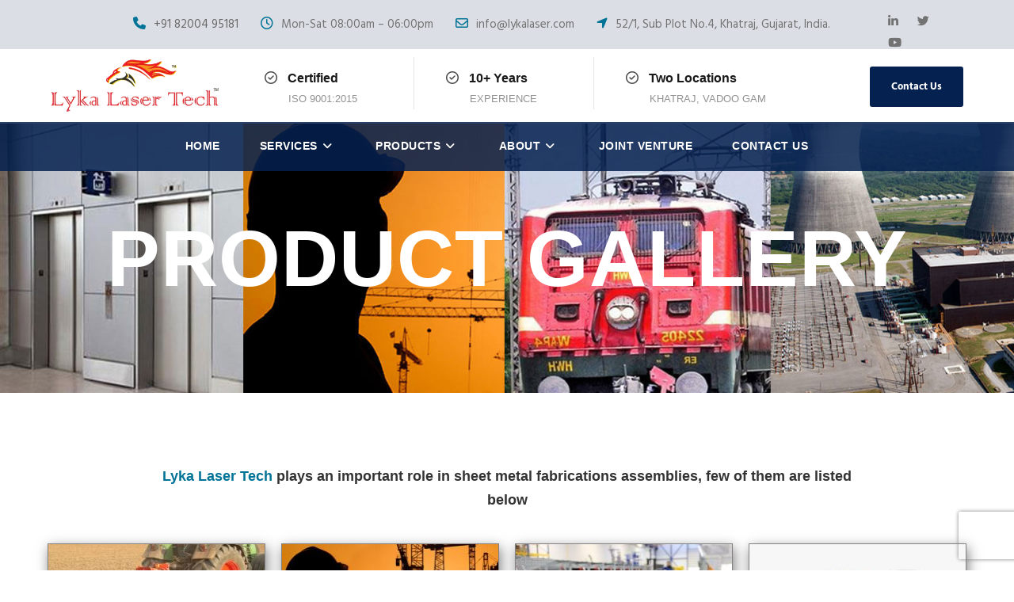

--- FILE ---
content_type: text/html; charset=UTF-8
request_url: https://lykalaser.com/product-gallery/
body_size: 21985
content:
<!DOCTYPE html>
<html class="html" lang="en-US">
<head>
	<meta charset="UTF-8">
	<link rel="profile" href="https://gmpg.org/xfn/11">
	<meta name='robots' content='index, follow, max-image-preview:large, max-snippet:-1, max-video-preview:-1' />
<meta name="viewport" content="width=device-width, initial-scale=1">
	<!-- This site is optimized with the Yoast SEO plugin v26.3 - https://yoast.com/wordpress/plugins/seo/ -->
	<title>Product Gallery | Lyka Laser Tech | precision sheet metal and heavy fabrication company</title>
	<meta name="description" content="Clientele: Lyka Laser Tech™ has been established with advanced technology and privately held metal company in Gujarat. An innovative and metal focused..." />
	<link rel="canonical" href="https://lykalaser.com/product-gallery/" />
	<meta property="og:locale" content="en_US" />
	<meta property="og:type" content="article" />
	<meta property="og:title" content="Product Gallery | Lyka Laser Tech | precision sheet metal and heavy fabrication company" />
	<meta property="og:description" content="Clientele: Lyka Laser Tech™ has been established with advanced technology and privately held metal company in Gujarat. An innovative and metal focused..." />
	<meta property="og:url" content="https://lykalaser.com/product-gallery/" />
	<meta property="og:site_name" content="Lyka Laser Tech" />
	<meta property="article:modified_time" content="2022-12-06T12:16:40+00:00" />
	<meta property="og:image" content="https://lykalaser.com/wp-content/uploads/elementor/thumbs/Agriculture-pxjnv2e20g4rg1zlt115wmt19hicv5529vfhdx4mw6.jpg" />
	<meta name="twitter:card" content="summary_large_image" />
	<meta name="twitter:label1" content="Est. reading time" />
	<meta name="twitter:data1" content="4 minutes" />
	<script type="application/ld+json" class="yoast-schema-graph">{"@context":"https://schema.org","@graph":[{"@type":"WebPage","@id":"https://lykalaser.com/product-gallery/","url":"https://lykalaser.com/product-gallery/","name":"Product Gallery | Lyka Laser Tech | precision sheet metal and heavy fabrication company","isPartOf":{"@id":"https://lykalaser.com/#website"},"primaryImageOfPage":{"@id":"https://lykalaser.com/product-gallery/#primaryimage"},"image":{"@id":"https://lykalaser.com/product-gallery/#primaryimage"},"thumbnailUrl":"https://lykalaser.com/wp-content/uploads/elementor/thumbs/Agriculture-pxjnv2e20g4rg1zlt115wmt19hicv5529vfhdx4mw6.jpg","datePublished":"2019-10-18T02:15:14+00:00","dateModified":"2022-12-06T12:16:40+00:00","description":"Clientele: Lyka Laser Tech™ has been established with advanced technology and privately held metal company in Gujarat. An innovative and metal focused...","breadcrumb":{"@id":"https://lykalaser.com/product-gallery/#breadcrumb"},"inLanguage":"en-US","potentialAction":[{"@type":"ReadAction","target":["https://lykalaser.com/product-gallery/"]}]},{"@type":"ImageObject","inLanguage":"en-US","@id":"https://lykalaser.com/product-gallery/#primaryimage","url":"https://lykalaser.com/wp-content/uploads/elementor/thumbs/Agriculture-pxjnv2e20g4rg1zlt115wmt19hicv5529vfhdx4mw6.jpg","contentUrl":"https://lykalaser.com/wp-content/uploads/elementor/thumbs/Agriculture-pxjnv2e20g4rg1zlt115wmt19hicv5529vfhdx4mw6.jpg"},{"@type":"BreadcrumbList","@id":"https://lykalaser.com/product-gallery/#breadcrumb","itemListElement":[{"@type":"ListItem","position":1,"name":"Home","item":"https://lykalaser.com/"},{"@type":"ListItem","position":2,"name":"Product Gallery"}]},{"@type":"WebSite","@id":"https://lykalaser.com/#website","url":"https://lykalaser.com/","name":"Lyka Laser Tech | precision sheet metal and heavy fabrication company","description":"precision sheet metal and heavy fabrication company","publisher":{"@id":"https://lykalaser.com/#organization"},"potentialAction":[{"@type":"SearchAction","target":{"@type":"EntryPoint","urlTemplate":"https://lykalaser.com/?s={search_term_string}"},"query-input":{"@type":"PropertyValueSpecification","valueRequired":true,"valueName":"search_term_string"}}],"inLanguage":"en-US"},{"@type":"Organization","@id":"https://lykalaser.com/#organization","name":"Lyka Laser Tech","alternateName":"Lyka Laser Tech | precision sheet metal and heavy fabrication company","url":"https://lykalaser.com/","logo":{"@type":"ImageObject","inLanguage":"en-US","@id":"https://lykalaser.com/#/schema/logo/image/","url":"https://lykalaser.com/wp-content/uploads/2022/11/logo-3-lykalasertech.png","contentUrl":"https://lykalaser.com/wp-content/uploads/2022/11/logo-3-lykalasertech.png","width":390,"height":130,"caption":"Lyka Laser Tech"},"image":{"@id":"https://lykalaser.com/#/schema/logo/image/"}}]}</script>
	<!-- / Yoast SEO plugin. -->


<link rel="alternate" type="application/rss+xml" title="Lyka Laser Tech &raquo; Feed" href="https://lykalaser.com/feed/" />
<link rel="alternate" type="application/rss+xml" title="Lyka Laser Tech &raquo; Comments Feed" href="https://lykalaser.com/comments/feed/" />
<link rel="alternate" title="oEmbed (JSON)" type="application/json+oembed" href="https://lykalaser.com/wp-json/oembed/1.0/embed?url=https%3A%2F%2Flykalaser.com%2Fproduct-gallery%2F" />
<link rel="alternate" title="oEmbed (XML)" type="text/xml+oembed" href="https://lykalaser.com/wp-json/oembed/1.0/embed?url=https%3A%2F%2Flykalaser.com%2Fproduct-gallery%2F&#038;format=xml" />
<style id='wp-img-auto-sizes-contain-inline-css'>
img:is([sizes=auto i],[sizes^="auto," i]){contain-intrinsic-size:3000px 1500px}
/*# sourceURL=wp-img-auto-sizes-contain-inline-css */
</style>
<style id='classic-theme-styles-inline-css'>
/*! This file is auto-generated */
.wp-block-button__link{color:#fff;background-color:#32373c;border-radius:9999px;box-shadow:none;text-decoration:none;padding:calc(.667em + 2px) calc(1.333em + 2px);font-size:1.125em}.wp-block-file__button{background:#32373c;color:#fff;text-decoration:none}
/*# sourceURL=/wp-includes/css/classic-themes.min.css */
</style>
<link rel='stylesheet' id='contact-form-7-css' href='https://lykalaser.com/wp-content/plugins/contact-form-7/includes/css/styles.css?ver=6.1.3' media='all' />
<link rel='stylesheet' id='oceanwp-style-css' href='https://lykalaser.com/wp-content/themes/oceanwp/assets/css/style.min.css?ver=1.0' media='all' />
<link rel='stylesheet' id='child-style-css' href='https://lykalaser.com/wp-content/themes/lykalasertech/style.css?ver=6.9' media='all' />
<link rel='stylesheet' id='elementor-icons-css' href='https://lykalaser.com/wp-content/plugins/elementor/assets/lib/eicons/css/elementor-icons.min.css?ver=5.44.0' media='all' />
<link rel='stylesheet' id='elementor-frontend-css' href='https://lykalaser.com/wp-content/plugins/elementor/assets/css/frontend.min.css?ver=3.32.5' media='all' />
<link rel='stylesheet' id='elementor-post-5-css' href='https://lykalaser.com/wp-content/uploads/elementor/css/post-5.css?ver=1764727214' media='all' />
<link rel='stylesheet' id='widget-heading-css' href='https://lykalaser.com/wp-content/plugins/elementor/assets/css/widget-heading.min.css?ver=3.32.5' media='all' />
<link rel='stylesheet' id='widget-image-box-css' href='https://lykalaser.com/wp-content/plugins/elementor/assets/css/widget-image-box.min.css?ver=3.32.5' media='all' />
<link rel='stylesheet' id='elementor-post-379-css' href='https://lykalaser.com/wp-content/uploads/elementor/css/post-379.css?ver=1764730567' media='all' />
<link rel='stylesheet' id='oe-widgets-style-css' href='https://lykalaser.com/wp-content/plugins/ocean-extra/assets/css/widgets.css?ver=6.9' media='all' />
<link rel='stylesheet' id='elementor-gf-local-hind-css' href='https://lykalaser.com/wp-content/uploads/elementor/google-fonts/css/hind.css?ver=1757920243' media='all' />
<link rel='stylesheet' id='elementor-gf-local-roboto-css' href='https://lykalaser.com/wp-content/uploads/elementor/google-fonts/css/roboto.css?ver=1757920247' media='all' />
<script src="https://lykalaser.com/wp-includes/js/jquery/jquery.min.js?ver=3.7.1" id="jquery-core-js" type="d70796d1fa4f31924a028d20-text/javascript"></script>
<script src="https://lykalaser.com/wp-includes/js/jquery/jquery-migrate.min.js?ver=3.4.1" id="jquery-migrate-js" type="d70796d1fa4f31924a028d20-text/javascript"></script>
<link rel="https://api.w.org/" href="https://lykalaser.com/wp-json/" /><link rel="alternate" title="JSON" type="application/json" href="https://lykalaser.com/wp-json/wp/v2/pages/379" /><link rel="EditURI" type="application/rsd+xml" title="RSD" href="https://lykalaser.com/xmlrpc.php?rsd" />
<meta name="generator" content="WordPress 6.9" />
<link rel='shortlink' href='https://lykalaser.com/?p=379' />
<script src="https://kit.fontawesome.com/2d57071e8c.js" crossorigin="anonymous" type="d70796d1fa4f31924a028d20-text/javascript"></script>
<meta name="generator" content="Elementor 3.32.5; features: additional_custom_breakpoints; settings: css_print_method-external, google_font-enabled, font_display-swap">
			<style>
				.e-con.e-parent:nth-of-type(n+4):not(.e-lazyloaded):not(.e-no-lazyload),
				.e-con.e-parent:nth-of-type(n+4):not(.e-lazyloaded):not(.e-no-lazyload) * {
					background-image: none !important;
				}
				@media screen and (max-height: 1024px) {
					.e-con.e-parent:nth-of-type(n+3):not(.e-lazyloaded):not(.e-no-lazyload),
					.e-con.e-parent:nth-of-type(n+3):not(.e-lazyloaded):not(.e-no-lazyload) * {
						background-image: none !important;
					}
				}
				@media screen and (max-height: 640px) {
					.e-con.e-parent:nth-of-type(n+2):not(.e-lazyloaded):not(.e-no-lazyload),
					.e-con.e-parent:nth-of-type(n+2):not(.e-lazyloaded):not(.e-no-lazyload) * {
						background-image: none !important;
					}
				}
			</style>
			<link rel="icon" href="https://lykalaser.com/wp-content/uploads/2022/11/cropped-logo-3-lykalasertech-32x32.png" sizes="32x32" />
<link rel="icon" href="https://lykalaser.com/wp-content/uploads/2022/11/cropped-logo-3-lykalasertech-192x192.png" sizes="192x192" />
<link rel="apple-touch-icon" href="https://lykalaser.com/wp-content/uploads/2022/11/cropped-logo-3-lykalasertech-180x180.png" />
<meta name="msapplication-TileImage" content="https://lykalaser.com/wp-content/uploads/2022/11/cropped-logo-3-lykalasertech-270x270.png" />
		<style id="wp-custom-css">
			@import url('https://fonts.googleapis.com/css2?family=Hind&display=swap');a:focus{outline:none !important}body{font-family:'Hind',sans-serif}.container{width:1180px}#site-header.medium-header .top-col.col-2,#site-header.medium-header .top-col.logo-col{text-align:left}h1,h2,h3,h4,h5,h6{font-weight:600;margin:0 0 20px;color:#333;line-height:1.4;font-family:Verdana,Geneva,sans-serif !important}/*CUSTOM TOP BAR*/.custom-top-bar{background-color:#dbdfe5}.custom-top-bar{background-color:#dbdfe5;height:62px;font-family:"Hind",sans-serif;font-size:15px}.top-bar{display:none}.khatraj-top-bar.top-bar{display:block;padding:18px 0 0 5em;width:88%;text-align:center}.top-bar{margin:0;text-align:left;padding:18px 0 0 2em;float:left}/*select.locations{padding:7px 13px 7px 17px;margin:10px 0 0 0;background-color:#05214f;font-size:13px;font-weight:800;position:relative;float:left;cursor:pointer;border-radius:3px;-moz-border-radius:3px;-webkit-border-radius:3px;color:#fff;width:118px;height:36px}.locations{border:1px solid var(--select-border);border-radius:.25em}select.locations option:hover{padding:7px 13px 7px 17px;background-color:#05214f}*/.top-bar li{list-style-type:none;transition:height 0.3s ease-in-out;transition-delay:0.1s}.top-bar li span,.top-bar li span a{padding:15px 0;color:#727272}select:invalid ~ ul.top-bar[data-name="Khatraj"],select:valid ~ ul.top-bar[data-name="Vadoo Gam"]{display:block}option{font-size:13px;font-weight:600;font-family:'Hind',sans-serif}option:before{content:">";font-size:20px;display:none;padding-right:10px;padding-left:5px;color:#fff}option:hover:before{display:inline;background-color:transparent}/*Social*/.top-bar-social-links{margin:0;padding:15px 5px 0 5px;display:block;width:10.8%;float:right}.top-bar-social-links li{list-style-type:none;margin-left:24px;float:left}.top-bar-social-links li a{color:#727272}.top-bar-social-links li a:hover{color:#007396}/*CUSTOM HEADER*/.custom-logo-link{width:20%;float:left}#site-logo #site-logo-inner a:hover img{-moz-opacity:1;-webkit-opacity:1;opacity:1}.blhw-area{width:60%;float:left}.blhw-col::before{content:"\f058";font-size:16px;font-family:"Font Awesome 6 Free";position:relative;right:10px}.blhw-col.blhw-left-col{padding:12px 0 2px 50px;border:none;margin-left:0}.blhw-col{text-align:left;display:inline-block;padding:12px 0 2px 50px;margin-left:20px;border-left-width:1px;border-left-style:solid;border-color:#e6e6e6;vertical-align:middle;width:30%;float:left}.blhw-col-title{font-size:16px;font-weight:600;font-family:Verdana,Geneva,sans-serif;color:#191919;/*float:left;width:100%;*/display:contents;margin-left:30px}.blhw-col-desc{font-size:13px;font-family:Verdana,Geneva,sans-serif;color:#929292;float:left;width:100%;margin-left:20px;text-transform:uppercase;margin-top:0}.blhw-col-desc a{color:#929292}.header-right-btn{width:20%;float:left;text-align:right}.header-right-btn a{display:inline-block;padding:12px 25px;font-size:13px;font-weight:bold;margin-top:12px;border-radius:3px;vertical-align:middle;border-width:2px;border-style:solid;background-color:#05214f;border-color:#05214f}#header-btn:hover{color:#00ace0 !important}/*Nav*//*#site-navigation-wrap{opacity:0.82}#site-header.medium-header #site-navigation-wrap.left-menu #site-navigation{float:left;left:50px}*/#site-header.medium-header #site-navigation-wrap.left-menu #site-navigation{float:inherit;left:0}.menu-item a .text-wrap{font-family:Verdana,Geneva,sans-serif;font-size:14px;font-weight:600;color:#fff;padding:0 12px;letter-spacing:.5px;transition:background 300ms,color 300ms,border-color 300ms,padding 200ms;-moz-transition:background 300ms,color 300ms,border-color 300ms,padding 200ms;-o-transition:background 300ms,color 300ms,border-color 300ms,padding 200ms;-webkit-transition:background 300ms,color 300ms,border-color 300ms,padding 200ms;text-transform:uppercase}#site-header.medium-header #site-navigation-wrap .dropdown-menu>li>a{padding:0 13px}.effect-one #site-navigation-wrap .dropdown-menu>li>a.menu-link>span:after{bottom:-140%;height:4px}#site-header.medium-header #site-navigation-wrap,#site-header.medium-header .oceanwp-mobile-menu-icon,.is-sticky #site-header.medium-header.is-transparent #site-navigation-wrap,.is-sticky #site-header.medium-header.is-transparent .oceanwp-mobile-menu-icon,#site-header.medium-header.is-transparent .is-sticky #site-navigation-wrap,#site-header.medium-header.is-transparent .is-sticky .oceanwp-mobile-menu-icon{background-color:rgba(5,33,79,0.85);height:62px}/*Submenu*/.sf-menu ul.sub-menu{position:absolute;visibility:hidden;top:99%;left:0;z-index:9999;list-style:none;min-width:220px;margin-left:13px;font-size:15px;background-color:#007396;border:none}.dropdown-menu ul li.menu-item{display:block;border-bottom:none}.dropdown-menu ul li a.menu-link{padding:6px 12px}.sf-menu ul.sub-menu ul{top:3px;left:94.5%}.dropdown-menu ul li a.menu-link:hover{background-color:#007396;color:#fff}.sf-menu ul.sub-menu ul{top:-9px;left:94%;visibility:visible}.menu-item-has-children .sub-menu{padding:12px 0}.dropdown-menu li .sub-menu li.menu-item a .text-wrap{display:block;/*padding:6px 12px;*/font-size:14px;text-transform:none;font-weight:400;line-height:1.7;text-align:left;font-family:"Hind",sans-serif;color:#bebebe}.dropdown-menu li .sub-menu li.menu-item a:hover .text-wrap{color:#fff}.current-menu-item a .text-wrap{color:#fff !important}#menu-item-31 .sub-menu{min-width:290px}#menu-item-33 .sub-menu{min-width:250px}/*Sticky Nav*/#site-navigation-wrap.sticky{position:fixed !important;top:0;width:100%}/*Content*/.lazyloaded{opacity:1;transition:opacity 400ms;transition-delay:0ms}#main{position:relative;top:-60px}.home #main p{font-size:16px;line-height:1.7}.hero-text{font-family:Verdana,Geneva,sans-serif}.icons i.fa{font-size:30px;padding:10px;color:#007396}.wc-btn .elementor-button-icon i.fas{font-weight:900;font-style:normal;margin-left:15px;vertical-align:middle;display:inline-block}.services-img img{width:265px;height:175px}/*Innerpages*/.inner-page-title .elementor-heading-title{font-size:100px !important;font-weight:800 !important;display:inline-block;text-transform:uppercase;letter-spacing:1px;margin-bottom:0;transition:color 200ms;-moz-transition:color 200ms;-o-transition:color 200ms;-webkit-transition:color 200ms;color:#fff;line-height:1.2;word-wrap:break-word;word-break:break-word;text-align:center}#main p{margin:0 0 20px;color:#727272;font-family:"Hind",sans-serif;word-wrap:break-word;word-break:break-word;font-size:20px;line-height:1.7}p .style1{font-size:18px;margin:0 0 20px;line-height:1.4;font-family:Verdana,Geneva,sans-serif}.style1{font-weight:600;color:#007396}.style3 h2{font-family:"Hind",Sans-serif !important;font-size:31px !important;line-height:1.7 !important}.prdct-thmb-slidr{width:373px;height:250px}.prdct-thmb-slidr .elementor-image-carousel-wrapper{height:250px;object-fit:cover}.prdct-thmb-slidr .swiper-slide-image{height:250px;object-fit:cover;width:100%}.elementor-widget-container ul li{margin:0 0 20px;color:#727272;font-family:"Hind",sans-serif;word-wrap:break-word;word-break:break-word;font-size:18px;line-height:1.7}.industries-we-serve{border:1px solid rgba(0,0,0,0.49);box-shadow:2px 5px 15px 0 rgba(0,0,0,0.5);min-height:380.75px}.industries-we-serve .elementor-image-box-img{border-bottom:1px solid #c6c6c617}.industries-we-serve .elementor-image-box-title{color:#4d4d4d;margin:0;font-size:18px;font-weight:400;line-height:1.5}.industries-we-serve ul{margin:0}.industries-we-serve ul li{list-style-type:none;line-height:15px;margin:0 0 15px 0;font-size:16px}.cp-social{margin-bottom:-70px}.cp-social-links li{list-style-type:none;float:left;margin:10px 20px !important;display:inline-block;text-align:center}.cp-social-links li a .fa{font-size:30px;color:#fff}.quality-points .elementor-icon-list-icon{margin-top:-8.2em;transition:all 0.2s ease-in-out}.quality-points:hover .far.fa-check-circle{background-color:#fff;border-radius:50%;width:14px;height:14px;color:#05214f !important}.tolerance li::before{content:"\f111";position:absolute;margin:5px 0 0 -30px;font-family:FontAwesome;color:#727272;font-size:12px}.tolerance li{list-style-type:none;transition:all 0.2s ease-in-out;margin:0 30px 0 30px !important;font-size:17px !important;padding:11px 40px;border-bottom-width:1px;border-bottom-style:solid;backface-visibility:hidden;border-color:#ffffff61}.equipment li{list-style-type:none;transition:all 0.2s ease-in-out;color:#727272;margin:0 !important;font-size:17px !important;padding:11px 40px;border-bottom-width:1px;border-bottom-style:solid;backface-visibility:hidden;border-color:#e6e6e6}.equipment li a:hover{transition:all 0.2s ease-in-out;color:#222}.equipment li::before{content:"\f111";position:absolute;margin:3px 0 0 -30px;font-family:FontAwesome;color:#727272;font-size:14px}.equipment li:hover:before{content:"\f111";position:absolute;margin:3px 0 0 -30px;font-family:FontAwesome;color:#222;font-size:14px}.video-icon:hover:before{content:"\f03d" !important;position:absolute;margin:0 0 0 -30px;font-family:FontAwesome;color:#222}.desc-sub-txt{font-size:14px;display:block;margin-top:4px}.build-quality ul{margin:15px}.build-quality ul li{list-style-type:none;margin-bottom:15px;color:#fff;font-size:17px;line-height:1.7;display:flex}.build-quality ul li::before{content:"\f058";font-family:FontAwesome;color:#fff;display:inline-block;margin:2px 10px 0 5px;font-size:12px}.style5 p{font-size:16px !important;line-height:1.7 !important}/*Contact Form*/.gcf-cf-row{width:100%;margin:15px 0;display:flex}.gcf-cf-row p{width:100%}.gcf-cf-col.gcf-cf-left-col{margin-right:7.5px}.gcf-cf-col.gcf-cf-right-col{margin-left:7.5px}.gcf-cf-row .wpcf7-form-control-wrap,.gcf-form-control-wrap{width:100%}.gcf-cf-col{width:50%}.gcf-cf-row label{max-width:100%;font-family:"Lucida Grande","Lucida Sans Unicode",Tahoma,sans-serif;font-size:14px;color:#444444;font-weight:bold;text-align:left;padding:0 0 3px 0;margin:0;width:auto;display:block}.wpcf7-form-control.wpcf7-text.gcf-field,.gcf-field{color:#727272;background-color:#ffffff;border-color:#cccccc;border-width:1px;border-style:solid;-moz-border-radius:4px;border-radius:4px;width:100%;max-width:100%;font-size:14px;padding:6px 10px;-webkit-box-sizing:border-box;box-sizing:border-box;outline:none;font-weight:normal;box-shadow:var(--box-shadow)}#gcf-cf-field{color:#4e4e4e;background-color:#ffffff;border-color:#d7d7d7;border-width:1px;border-style:solid;-moz-border-radius:4px;border-radius:4px;width:100%;max-width:100%;font-size:14px;padding:6px 10px;-webkit-box-sizing:border-box;box-sizing:border-box;outline:none;font-weight:normal;box-shadow:var(--box-shadow);height:100px}form input[type="text"]:focus,form input[type="password"]:focus,form input[type="email"]:focus,form input[type="url"]:focus,form input[type="date"]:focus,form input[type="month"]:focus,form input[type="time"]:focus,form input[type="datetime"]:focus,form input[type="datetime-local"]:focus,form input[type="week"]:focus,form input[type="number"]:focus,form input[type="search"]:focus,form input[type="tel"]:focus,form input[type="color"]:focus,form select:focus,form textarea:focus{border-color:#66a !important;box-shadow:0 1px 1px rgba(0,0,0,0.075) inset,0 0 8px rgba(102,175,233,0.6) !important}#gcf-cf-cstm-btn{background-color:#05214f;color:#fff;transition:all 0.3s ease-in-out}#gcf-cf-cstm-btn:hover{background-color:#fff;color:#05214f}.sent .gcf-contact-form,.sent #gcf-cf-cstm-btn{display:none}.wpcf7 form .wpcf7-response-output{margin:2em auto;padding:.2em 1em;max-width:500px}.wpcf7 form.sent .wpcf7-response-output{border:2px solid #46b450 !important;background-color:#46b4500a}.wpcf7 form.sent .wpcf7-response-output{border-color:#46b450;text-align:center;padding:30px 15px;font-size:18px}.wpcf7-spinner::before{-webkit-animation:spin 2s linear infinite;animation:spin 2s linear infinite;animation-name:spin;animation-duration:2s;animation-name:spin;animation-duration:500ms}@-webkit-keyframes spin{0%{-webkit-transform:rotate(0deg)}100%{-webkit-transform:rotate(360deg)}}@keyframes spin{0%{transform:rotate(0deg)}100%{transform:rotate(360deg)}}/*Blog*/.blog #main{top:0}#blog-entries{background-color:#f3f3f3;padding:15px}.blog-entry.grid-entry .blog-entry-inner{padding:0 1.25rem 1.25rem;background-color:white;border-radius:10px;border:1px solid #e9e9e9}.blog-entry.grid-entry .thumbnail{margin:0 -1.25rem;border-top-left-radius:10px !important;border-top-right-radius:10px !important}.blog-entry.grid-entry .thumbnail img{border-top-left-radius:10px !important;border-top-right-radius:10px !important}.blog-img{width:195px;border-radius:15px !important}.single-post #main{margin-bottom:-60px}.search #main{top:0}.error404-content{margin:50px auto}.error-btn.button{background-color:#05214f}.error-btn.button:hover{color:#00ace0}/**/#footer-widgets .footer-box{padding:0 30px 0 30px;border-left:1px solid #474747;min-height:316px}#footer-widgets .footer-box:first-child{border:none}.footer-box.span_1_of_3.col.col-1 .wp-block-image{margin-left:-45px}#footer-widgets .footer-box .widget-title{color:#fff;font-size:13px;text-transform:uppercase;letter-spacing:1.5px;margin-bottom:18px;line-height:1.2;font-weight:700;padding:0;border:none}.footer-box .column-2{font-size:18px;line-height:1.7;font-family:"Hind",sans-serif;padding:5px 10px 5px 10px}.menu-footer-quick-links-container ul li{border-bottom:1px solid #47474752 !important}.tablepress .row-3 .column-1,.tablepress .row-4 .column-1{padding:10px 10px 0 10px}.footer-widget p,.footer-widget a{font-size:18px;line-height:1.7;font-family:"Hind",sans-serif;color:#f7f7f7}#menu-footer-quick-links li a::before{content:"\f101";font-family:FontAwesome;color:#007396 !important;display:inline-block;margin:0 10px 0 5px;font-size:12px;color:#007396}#footer-bottom.no-footer-nav #copyright{float:none;width:100%;padding-left:0 !important;padding-right:0 !important;text-align:center;font-size:14px;letter-spacing:1px}/**/@media only screen and (min-width:300px) and (max-width:768px){.custom-top-bar{display:none}#site-header-inner{position:fixed;height:auto;width:100%;background-color:#fff;border-bottom:1px solid #e6e6e6}#site-header.medium-header .top-header-wrap{width:70%;float:left;padding:10px 0}.custom-logo-link{width:auto;float:left}#site-logo .custom-logo{max-width:200px !important;max-height:66px !important}.blhw-area,.header-right-btn{display:none}#site-header.medium-header #site-navigation-wrap,#site-header.medium-header .oceanwp-mobile-menu-icon,.is-sticky #site-header.medium-header.is-transparent #site-navigation-wrap,.is-sticky #site-header.medium-header.is-transparent .oceanwp-mobile-menu-icon,#site-header.medium-header.is-transparent .is-sticky #site-navigation-wrap,#site-header.medium-header.is-transparent .is-sticky .oceanwp-mobile-menu-icon{background-color:#fff !important}.bottom-header-wrap.clr.fixed-scroll{top:15px;position:inherit;right:-15px}#site-header.medium-header .top-header-inner{display:block;text-align:initial}#site-header.medium-header .oceanwp-mobile-menu-icon{right:15px !important}.mobile-menu:hover{color:#383838 !important}.mobile-menu i.fa.fa-bars{padding:6px 5px 5px 6px;border:2px solid #e6e6e6;border-radius:2px}#main{position:inherit;top:6.7em;margin-bottom:5em}.services-img img{width:330px;height:173.25px;object-fit:cover}.inner-page-title .elementor-heading-title{font-size:50px !important}#large-title h1{font-size:40px;padding:56px 0}#mobile-fullscreen ul >li >a{font-size:18px;line-height:1.2;font-weight:bold;text-transform:uppercase;margin-bottom:17px;padding-bottom:17px;letter-spacing:1px;border-bottom-width:1px;border-bottom-style:solid;-webkit-transform:translate3d(0,-30px,0);transform:translate3d(0,-30px,0);transition:opacity 300ms,transform 300ms;-moz-transition:opacity 300ms,-moz-transform 300ms;-o-transition:opacity 300ms,-o-transform 300ms;-webkit-transition:opacity 300ms,-webkit-transform 300ms;transition-delay:0s,0s;transition-delay:0s,0s;border-color:#000}.open-sub{margin-bottom:30px}#mobile-fullscreen ul ul.sub-menu li a{font-size:14px;padding-bottom:14px;font-weight:normal;border-color:#ffffff52}}/*Tab:Portrait */@media only screen and (min-device-width:768px) and (max-device-width:1088px) and (orientation:portrait) and (-webkit-min-device-pixel-ratio:1){.custom-top-bar{display:none}.blhw-area{display:none}.header-right-btn{width:15%;display:none}.blhw-area,.header-right-btn{display:none}.top-header-wrap.clr{width:70%;float:left}.bottom-header-wrap.clr.fixed-scroll{background-color:#fff}.oceanwp-mobile-menu-icon.clr.mobile-right{margin-top:12px}.mobile-menu{color:#fff !important}#mobile-fullscreen ul >li >a{font-size:18px;line-height:1.2;font-weight:bold;text-transform:uppercase;margin-bottom:17px;padding-bottom:17px;letter-spacing:1px;border-bottom-width:1px;border-bottom-style:solid;-webkit-transform:translate3d(0,-30px,0);transform:translate3d(0,-30px,0);transition:opacity 300ms,transform 300ms;-moz-transition:opacity 300ms,-moz-transform 300ms;-o-transition:opacity 300ms,-o-transform 300ms;-webkit-transition:opacity 300ms,-webkit-transform 300ms;transition-delay:0s,0s;transition-delay:0s,0s;border-color:#000}.open-sub{margin-bottom:30px}#mobile-fullscreen ul ul.sub-menu li a{font-size:14px;padding-bottom:14px;font-weight:normal;border-color:#ffffff52}#main{position:relative;top:0}.inner-page-title .elementor-heading-title{font-size:70px;padding:38px 0}}/* Landscape */@media only screen and (min-device-width:768px) and (max-device-width:1088px) and (orientation:landscape) and (-webkit-min-device-pixel-ratio:1){.custom-top-bar{display:none}.top-header-wrap.clr{width:100%;float:left}.custom-logo-link{width:15%;float:left}#site-header #site-logo #site-logo-inner a img{max-height:60px}.blhw-area{width:70%;display:block}.header-right-btn{width:15%;display:block}.bottom-header-wrap.clr.fixed-scroll{background-color:#fff}#main{position:relative;top:0}.inner-page-title .elementor-heading-title{font-size:70px;padding:38px 0}}		</style>
		<!-- OceanWP CSS -->
<style type="text/css">
/* Colors */body .theme-button,body input[type="submit"],body button[type="submit"],body button,body .button,body div.wpforms-container-full .wpforms-form input[type=submit],body div.wpforms-container-full .wpforms-form button[type=submit],body div.wpforms-container-full .wpforms-form .wpforms-page-button,.woocommerce-cart .wp-element-button,.woocommerce-checkout .wp-element-button,.wp-block-button__link{border-color:#ffffff}body .theme-button:hover,body input[type="submit"]:hover,body button[type="submit"]:hover,body button:hover,body .button:hover,body div.wpforms-container-full .wpforms-form input[type=submit]:hover,body div.wpforms-container-full .wpforms-form input[type=submit]:active,body div.wpforms-container-full .wpforms-form button[type=submit]:hover,body div.wpforms-container-full .wpforms-form button[type=submit]:active,body div.wpforms-container-full .wpforms-form .wpforms-page-button:hover,body div.wpforms-container-full .wpforms-form .wpforms-page-button:active,.woocommerce-cart .wp-element-button:hover,.woocommerce-checkout .wp-element-button:hover,.wp-block-button__link:hover{border-color:#ffffff}/* OceanWP Style Settings CSS */.theme-button,input[type="submit"],button[type="submit"],button,.button,body div.wpforms-container-full .wpforms-form input[type=submit],body div.wpforms-container-full .wpforms-form button[type=submit],body div.wpforms-container-full .wpforms-form .wpforms-page-button{border-style:solid}.theme-button,input[type="submit"],button[type="submit"],button,.button,body div.wpforms-container-full .wpforms-form input[type=submit],body div.wpforms-container-full .wpforms-form button[type=submit],body div.wpforms-container-full .wpforms-form .wpforms-page-button{border-width:1px}form input[type="text"],form input[type="password"],form input[type="email"],form input[type="url"],form input[type="date"],form input[type="month"],form input[type="time"],form input[type="datetime"],form input[type="datetime-local"],form input[type="week"],form input[type="number"],form input[type="search"],form input[type="tel"],form input[type="color"],form select,form textarea,.woocommerce .woocommerce-checkout .select2-container--default .select2-selection--single{border-style:solid}body div.wpforms-container-full .wpforms-form input[type=date],body div.wpforms-container-full .wpforms-form input[type=datetime],body div.wpforms-container-full .wpforms-form input[type=datetime-local],body div.wpforms-container-full .wpforms-form input[type=email],body div.wpforms-container-full .wpforms-form input[type=month],body div.wpforms-container-full .wpforms-form input[type=number],body div.wpforms-container-full .wpforms-form input[type=password],body div.wpforms-container-full .wpforms-form input[type=range],body div.wpforms-container-full .wpforms-form input[type=search],body div.wpforms-container-full .wpforms-form input[type=tel],body div.wpforms-container-full .wpforms-form input[type=text],body div.wpforms-container-full .wpforms-form input[type=time],body div.wpforms-container-full .wpforms-form input[type=url],body div.wpforms-container-full .wpforms-form input[type=week],body div.wpforms-container-full .wpforms-form select,body div.wpforms-container-full .wpforms-form textarea{border-style:solid}form input[type="text"],form input[type="password"],form input[type="email"],form input[type="url"],form input[type="date"],form input[type="month"],form input[type="time"],form input[type="datetime"],form input[type="datetime-local"],form input[type="week"],form input[type="number"],form input[type="search"],form input[type="tel"],form input[type="color"],form select,form textarea{border-radius:3px}body div.wpforms-container-full .wpforms-form input[type=date],body div.wpforms-container-full .wpforms-form input[type=datetime],body div.wpforms-container-full .wpforms-form input[type=datetime-local],body div.wpforms-container-full .wpforms-form input[type=email],body div.wpforms-container-full .wpforms-form input[type=month],body div.wpforms-container-full .wpforms-form input[type=number],body div.wpforms-container-full .wpforms-form input[type=password],body div.wpforms-container-full .wpforms-form input[type=range],body div.wpforms-container-full .wpforms-form input[type=search],body div.wpforms-container-full .wpforms-form input[type=tel],body div.wpforms-container-full .wpforms-form input[type=text],body div.wpforms-container-full .wpforms-form input[type=time],body div.wpforms-container-full .wpforms-form input[type=url],body div.wpforms-container-full .wpforms-form input[type=week],body div.wpforms-container-full .wpforms-form select,body div.wpforms-container-full .wpforms-form textarea{border-radius:3px}#scroll-top{bottom:80px}/* Header */#site-header.medium-header .top-header-wrap{padding:10px 0 10px 0}#site-header.medium-header #site-navigation-wrap,#site-header.medium-header .oceanwp-mobile-menu-icon,.is-sticky #site-header.medium-header.is-transparent #site-navigation-wrap,.is-sticky #site-header.medium-header.is-transparent .oceanwp-mobile-menu-icon,#site-header.medium-header.is-transparent .is-sticky #site-navigation-wrap,#site-header.medium-header.is-transparent .is-sticky .oceanwp-mobile-menu-icon{background-color:rgba(5,33,79,0.85)}#site-header.has-header-media .overlay-header-media{background-color:rgba(0,0,0,0.5)}#site-logo #site-logo-inner a img,#site-header.center-header #site-navigation-wrap .middle-site-logo a img{max-width:300px}#site-header #site-logo #site-logo-inner a img,#site-header.center-header #site-navigation-wrap .middle-site-logo a img{max-height:72px}.effect-one #site-navigation-wrap .dropdown-menu >li >a.menu-link >span:after,.effect-three #site-navigation-wrap .dropdown-menu >li >a.menu-link >span:after,.effect-five #site-navigation-wrap .dropdown-menu >li >a.menu-link >span:before,.effect-five #site-navigation-wrap .dropdown-menu >li >a.menu-link >span:after,.effect-nine #site-navigation-wrap .dropdown-menu >li >a.menu-link >span:before,.effect-nine #site-navigation-wrap .dropdown-menu >li >a.menu-link >span:after{background-color:#ffffff}.effect-four #site-navigation-wrap .dropdown-menu >li >a.menu-link >span:before,.effect-four #site-navigation-wrap .dropdown-menu >li >a.menu-link >span:after,.effect-seven #site-navigation-wrap .dropdown-menu >li >a.menu-link:hover >span:after,.effect-seven #site-navigation-wrap .dropdown-menu >li.sfHover >a.menu-link >span:after{color:#ffffff}.effect-seven #site-navigation-wrap .dropdown-menu >li >a.menu-link:hover >span:after,.effect-seven #site-navigation-wrap .dropdown-menu >li.sfHover >a.menu-link >span:after{text-shadow:10px 0 #ffffff,-10px 0 #ffffff}#site-navigation-wrap .dropdown-menu >li >a:hover,.oceanwp-mobile-menu-icon a:hover,#searchform-header-replace-close:hover{color:#ffffff}#site-navigation-wrap .dropdown-menu >li >a:hover .owp-icon use,.oceanwp-mobile-menu-icon a:hover .owp-icon use,#searchform-header-replace-close:hover .owp-icon use{stroke:#ffffff}.dropdown-menu .sub-menu,#searchform-dropdown,.current-shop-items-dropdown{border-color:#05214f}/* Blog CSS */.ocean-single-post-header ul.meta-item li a:hover{color:#333333}/* Footer Widgets */#footer-widgets{padding:50px 15px 50px 15px}#footer-widgets{background-color:#05214f}#footer-widgets,#footer-widgets p,#footer-widgets li a:before,#footer-widgets .contact-info-widget span.oceanwp-contact-title,#footer-widgets .recent-posts-date,#footer-widgets .recent-posts-comments,#footer-widgets .widget-recent-posts-icons li .fa{color:#f7f7f7}#footer-widgets li,#footer-widgets #wp-calendar caption,#footer-widgets #wp-calendar th,#footer-widgets #wp-calendar tbody,#footer-widgets .contact-info-widget i,#footer-widgets .oceanwp-newsletter-form-wrap input[type="email"],#footer-widgets .posts-thumbnails-widget li,#footer-widgets .social-widget li a{border-color:#05214f}#footer-widgets .contact-info-widget .owp-icon{border-color:#05214f}#footer-widgets .footer-box a,#footer-widgets a{color:#b2b2b2}#footer-widgets .footer-box a:hover,#footer-widgets a:hover{color:#ffffff}/* Footer Copyright */#footer-bottom{padding:30px 15px 30px 15px}#footer-bottom{background-color:#131313}#footer-bottom,#footer-bottom p{color:#838383}#footer-bottom a,#footer-bottom #footer-bottom-menu a{color:#838383}#footer-bottom a:hover,#footer-bottom #footer-bottom-menu a:hover{color:#ffffff}/* Typography */body{font-size:14px;line-height:1.8}h1,h2,h3,h4,h5,h6,.theme-heading,.widget-title,.oceanwp-widget-recent-posts-title,.comment-reply-title,.entry-title,.sidebar-box .widget-title{line-height:1.4}h1{font-size:23px;line-height:1.4}h2{font-size:20px;line-height:1.4}h3{font-size:18px;line-height:1.4}h4{font-size:17px;line-height:1.4}h5{font-size:14px;line-height:1.4}h6{font-size:15px;line-height:1.4}.page-header .page-header-title,.page-header.background-image-page-header .page-header-title{font-size:32px;line-height:1.4}.page-header .page-subheading{font-size:15px;line-height:1.8}.site-breadcrumbs,.site-breadcrumbs a{font-size:13px;line-height:1.4}#top-bar-content,#top-bar-social-alt{font-size:12px;line-height:1.8}#site-logo a.site-logo-text{font-size:24px;line-height:1.8}.dropdown-menu ul li a.menu-link,#site-header.full_screen-header .fs-dropdown-menu ul.sub-menu li a{font-size:12px;line-height:1.2;letter-spacing:.6px}.sidr-class-dropdown-menu li a,a.sidr-class-toggle-sidr-close,#mobile-dropdown ul li a,body #mobile-fullscreen ul li a{font-size:15px;line-height:1.8}.blog-entry.post .blog-entry-header .entry-title a{font-size:24px;line-height:1.4}.ocean-single-post-header .single-post-title{font-size:34px;line-height:1.4;letter-spacing:.6px}.ocean-single-post-header ul.meta-item li,.ocean-single-post-header ul.meta-item li a{font-size:13px;line-height:1.4;letter-spacing:.6px}.ocean-single-post-header .post-author-name,.ocean-single-post-header .post-author-name a{font-size:14px;line-height:1.4;letter-spacing:.6px}.ocean-single-post-header .post-author-description{font-size:12px;line-height:1.4;letter-spacing:.6px}.single-post .entry-title{line-height:1.4;letter-spacing:.6px}.single-post ul.meta li,.single-post ul.meta li a{font-size:14px;line-height:1.4;letter-spacing:.6px}.sidebar-box .widget-title,.sidebar-box.widget_block .wp-block-heading{font-size:13px;line-height:1;letter-spacing:1px}#footer-widgets .footer-box .widget-title{font-size:13px;line-height:1;letter-spacing:1px}#footer-bottom #copyright{font-size:12px;line-height:1}#footer-bottom #footer-bottom-menu{font-size:12px;line-height:1}.woocommerce-store-notice.demo_store{line-height:2;letter-spacing:1.5px}.demo_store .woocommerce-store-notice__dismiss-link{line-height:2;letter-spacing:1.5px}.woocommerce ul.products li.product li.title h2,.woocommerce ul.products li.product li.title a{font-size:14px;line-height:1.5}.woocommerce ul.products li.product li.category,.woocommerce ul.products li.product li.category a{font-size:12px;line-height:1}.woocommerce ul.products li.product .price{font-size:18px;line-height:1}.woocommerce ul.products li.product .button,.woocommerce ul.products li.product .product-inner .added_to_cart{font-size:12px;line-height:1.5;letter-spacing:1px}.woocommerce ul.products li.owp-woo-cond-notice span,.woocommerce ul.products li.owp-woo-cond-notice a{font-size:16px;line-height:1;letter-spacing:1px;font-weight:600;text-transform:capitalize}.woocommerce div.product .product_title{font-size:24px;line-height:1.4;letter-spacing:.6px}.woocommerce div.product p.price{font-size:36px;line-height:1}.woocommerce .owp-btn-normal .summary form button.button,.woocommerce .owp-btn-big .summary form button.button,.woocommerce .owp-btn-very-big .summary form button.button{font-size:12px;line-height:1.5;letter-spacing:1px;text-transform:uppercase}.woocommerce div.owp-woo-single-cond-notice span,.woocommerce div.owp-woo-single-cond-notice a{font-size:18px;line-height:2;letter-spacing:1.5px;font-weight:600;text-transform:capitalize}.ocean-preloader--active .preloader-after-content{font-size:20px;line-height:1.8;letter-spacing:.6px}
</style>	<meta name="keywords" content="best sheet metal fabrication services in Ahmedabad, top sheet metal fabrication services in Ahmedabad, best laser cutting services in Ahmedabad, best cnc bending services in Ahmedabad, best welding services in Ahmedabad, best sheet metal design services in Ahmedabad, top stainless steel fabrication services in Ahmedabad, best aluminum welding services in Ahmedabad, best stainless steel welding company in Ahmedabad, best metal sheet fabrication services in Ahmedabad, best plasma cutting services in Ahmedabad, best iso certified fabrication company in Ahmedabad, best iso certified fabrication company in Gujarat" />
    <meta name="description" content="Best sheet metal fabrication services in Ahmedabad. We provide the best CNC laser cutting, CNC bending, welding, assembly, and painting services—sheet metal fabrication services in Ahmedabad, Gujarat. Find sheet metal fabricators, metal sheet fabrication services, sheet metal design services, and stainless-steel fabrication services in Ahmedabad, Gujarat. Sheet metal fabrication services near me in Ahmedabad." />
	<!-- Google Tag Manager -->
	<script type="d70796d1fa4f31924a028d20-text/javascript">(function(w,d,s,l,i){w[l]=w[l]||[];w[l].push({'gtm.start':
	new Date().getTime(),event:'gtm.js'});var f=d.getElementsByTagName(s)[0],
	j=d.createElement(s),dl=l!='dataLayer'?'&l='+l:'';j.async=true;j.src=
	'https://www.googletagmanager.com/gtm.js?id='+i+dl;f.parentNode.insertBefore(j,f);
	})(window,document,'script','dataLayer','GTM-WZ7QZ4G');</script>
	<!-- End Google Tag Manager -->
	<!-- Google tag (gtag.js) -->
	<script async src="https://www.googletagmanager.com/gtag/js?id=G-Y2R3QF8WT9" type="d70796d1fa4f31924a028d20-text/javascript"></script>
	<script type="d70796d1fa4f31924a028d20-text/javascript">
	  window.dataLayer = window.dataLayer || [];
	  function gtag(){dataLayer.push(arguments);}
	  gtag('js', new Date());
	  gtag('config', 'G-Y2R3QF8WT9');
	</script>
	<!-- Google tag (gtag.js) -->
	<script async src="https://www.googletagmanager.com/gtag/js?id=AW-370345253" type="d70796d1fa4f31924a028d20-text/javascript"></script>
	<script type="d70796d1fa4f31924a028d20-text/javascript">
	  window.dataLayer = window.dataLayer || [];
	  function gtag(){dataLayer.push(arguments);}
	  gtag('js', new Date());
	  gtag('config', 'AW-370345253');
	</script>	
	<!-- Google tag (gtag.js) -->
	<script async src="https://www.googletagmanager.com/gtag/js?id=UA-45184205-25" type="d70796d1fa4f31924a028d20-text/javascript"></script>
	<script type="d70796d1fa4f31924a028d20-text/javascript">
	  window.dataLayer = window.dataLayer || [];
	  function gtag(){dataLayer.push(arguments);}
	  gtag('js', new Date());
	  gtag('config', 'UA-45184205-25');
	</script>
	<script type="d70796d1fa4f31924a028d20-text/javascript">
		document.addEventListener( 'wpcf7mailsent', function( event ) {
		  location = 'https://lykalaser.com/thank-you/';
		}, false );
	</script>
<style id='wp-block-heading-inline-css'>
h1:where(.wp-block-heading).has-background,h2:where(.wp-block-heading).has-background,h3:where(.wp-block-heading).has-background,h4:where(.wp-block-heading).has-background,h5:where(.wp-block-heading).has-background,h6:where(.wp-block-heading).has-background{padding:1.25em 2.375em}h1.has-text-align-left[style*=writing-mode]:where([style*=vertical-lr]),h1.has-text-align-right[style*=writing-mode]:where([style*=vertical-rl]),h2.has-text-align-left[style*=writing-mode]:where([style*=vertical-lr]),h2.has-text-align-right[style*=writing-mode]:where([style*=vertical-rl]),h3.has-text-align-left[style*=writing-mode]:where([style*=vertical-lr]),h3.has-text-align-right[style*=writing-mode]:where([style*=vertical-rl]),h4.has-text-align-left[style*=writing-mode]:where([style*=vertical-lr]),h4.has-text-align-right[style*=writing-mode]:where([style*=vertical-rl]),h5.has-text-align-left[style*=writing-mode]:where([style*=vertical-lr]),h5.has-text-align-right[style*=writing-mode]:where([style*=vertical-rl]),h6.has-text-align-left[style*=writing-mode]:where([style*=vertical-lr]),h6.has-text-align-right[style*=writing-mode]:where([style*=vertical-rl]){rotate:180deg}
/*# sourceURL=https://lykalaser.com/wp-includes/blocks/heading/style.min.css */
</style>
<style id='wp-block-image-inline-css'>
.wp-block-image>a,.wp-block-image>figure>a{display:inline-block}.wp-block-image img{box-sizing:border-box;height:auto;max-width:100%;vertical-align:bottom}@media not (prefers-reduced-motion){.wp-block-image img.hide{visibility:hidden}.wp-block-image img.show{animation:show-content-image .4s}}.wp-block-image[style*=border-radius] img,.wp-block-image[style*=border-radius]>a{border-radius:inherit}.wp-block-image.has-custom-border img{box-sizing:border-box}.wp-block-image.aligncenter{text-align:center}.wp-block-image.alignfull>a,.wp-block-image.alignwide>a{width:100%}.wp-block-image.alignfull img,.wp-block-image.alignwide img{height:auto;width:100%}.wp-block-image .aligncenter,.wp-block-image .alignleft,.wp-block-image .alignright,.wp-block-image.aligncenter,.wp-block-image.alignleft,.wp-block-image.alignright{display:table}.wp-block-image .aligncenter>figcaption,.wp-block-image .alignleft>figcaption,.wp-block-image .alignright>figcaption,.wp-block-image.aligncenter>figcaption,.wp-block-image.alignleft>figcaption,.wp-block-image.alignright>figcaption{caption-side:bottom;display:table-caption}.wp-block-image .alignleft{float:left;margin:.5em 1em .5em 0}.wp-block-image .alignright{float:right;margin:.5em 0 .5em 1em}.wp-block-image .aligncenter{margin-left:auto;margin-right:auto}.wp-block-image :where(figcaption){margin-bottom:1em;margin-top:.5em}.wp-block-image.is-style-circle-mask img{border-radius:9999px}@supports ((-webkit-mask-image:none) or (mask-image:none)) or (-webkit-mask-image:none){.wp-block-image.is-style-circle-mask img{border-radius:0;-webkit-mask-image:url('data:image/svg+xml;utf8,<svg viewBox="0 0 100 100" xmlns="http://www.w3.org/2000/svg"><circle cx="50" cy="50" r="50"/></svg>');mask-image:url('data:image/svg+xml;utf8,<svg viewBox="0 0 100 100" xmlns="http://www.w3.org/2000/svg"><circle cx="50" cy="50" r="50"/></svg>');mask-mode:alpha;-webkit-mask-position:center;mask-position:center;-webkit-mask-repeat:no-repeat;mask-repeat:no-repeat;-webkit-mask-size:contain;mask-size:contain}}:root :where(.wp-block-image.is-style-rounded img,.wp-block-image .is-style-rounded img){border-radius:9999px}.wp-block-image figure{margin:0}.wp-lightbox-container{display:flex;flex-direction:column;position:relative}.wp-lightbox-container img{cursor:zoom-in}.wp-lightbox-container img:hover+button{opacity:1}.wp-lightbox-container button{align-items:center;backdrop-filter:blur(16px) saturate(180%);background-color:#5a5a5a40;border:none;border-radius:4px;cursor:zoom-in;display:flex;height:20px;justify-content:center;opacity:0;padding:0;position:absolute;right:16px;text-align:center;top:16px;width:20px;z-index:100}@media not (prefers-reduced-motion){.wp-lightbox-container button{transition:opacity .2s ease}}.wp-lightbox-container button:focus-visible{outline:3px auto #5a5a5a40;outline:3px auto -webkit-focus-ring-color;outline-offset:3px}.wp-lightbox-container button:hover{cursor:pointer;opacity:1}.wp-lightbox-container button:focus{opacity:1}.wp-lightbox-container button:focus,.wp-lightbox-container button:hover,.wp-lightbox-container button:not(:hover):not(:active):not(.has-background){background-color:#5a5a5a40;border:none}.wp-lightbox-overlay{box-sizing:border-box;cursor:zoom-out;height:100vh;left:0;overflow:hidden;position:fixed;top:0;visibility:hidden;width:100%;z-index:100000}.wp-lightbox-overlay .close-button{align-items:center;cursor:pointer;display:flex;justify-content:center;min-height:40px;min-width:40px;padding:0;position:absolute;right:calc(env(safe-area-inset-right) + 16px);top:calc(env(safe-area-inset-top) + 16px);z-index:5000000}.wp-lightbox-overlay .close-button:focus,.wp-lightbox-overlay .close-button:hover,.wp-lightbox-overlay .close-button:not(:hover):not(:active):not(.has-background){background:none;border:none}.wp-lightbox-overlay .lightbox-image-container{height:var(--wp--lightbox-container-height);left:50%;overflow:hidden;position:absolute;top:50%;transform:translate(-50%,-50%);transform-origin:top left;width:var(--wp--lightbox-container-width);z-index:9999999999}.wp-lightbox-overlay .wp-block-image{align-items:center;box-sizing:border-box;display:flex;height:100%;justify-content:center;margin:0;position:relative;transform-origin:0 0;width:100%;z-index:3000000}.wp-lightbox-overlay .wp-block-image img{height:var(--wp--lightbox-image-height);min-height:var(--wp--lightbox-image-height);min-width:var(--wp--lightbox-image-width);width:var(--wp--lightbox-image-width)}.wp-lightbox-overlay .wp-block-image figcaption{display:none}.wp-lightbox-overlay button{background:none;border:none}.wp-lightbox-overlay .scrim{background-color:#fff;height:100%;opacity:.9;position:absolute;width:100%;z-index:2000000}.wp-lightbox-overlay.active{visibility:visible}@media not (prefers-reduced-motion){.wp-lightbox-overlay.active{animation:turn-on-visibility .25s both}.wp-lightbox-overlay.active img{animation:turn-on-visibility .35s both}.wp-lightbox-overlay.show-closing-animation:not(.active){animation:turn-off-visibility .35s both}.wp-lightbox-overlay.show-closing-animation:not(.active) img{animation:turn-off-visibility .25s both}.wp-lightbox-overlay.zoom.active{animation:none;opacity:1;visibility:visible}.wp-lightbox-overlay.zoom.active .lightbox-image-container{animation:lightbox-zoom-in .4s}.wp-lightbox-overlay.zoom.active .lightbox-image-container img{animation:none}.wp-lightbox-overlay.zoom.active .scrim{animation:turn-on-visibility .4s forwards}.wp-lightbox-overlay.zoom.show-closing-animation:not(.active){animation:none}.wp-lightbox-overlay.zoom.show-closing-animation:not(.active) .lightbox-image-container{animation:lightbox-zoom-out .4s}.wp-lightbox-overlay.zoom.show-closing-animation:not(.active) .lightbox-image-container img{animation:none}.wp-lightbox-overlay.zoom.show-closing-animation:not(.active) .scrim{animation:turn-off-visibility .4s forwards}}@keyframes show-content-image{0%{visibility:hidden}99%{visibility:hidden}to{visibility:visible}}@keyframes turn-on-visibility{0%{opacity:0}to{opacity:1}}@keyframes turn-off-visibility{0%{opacity:1;visibility:visible}99%{opacity:0;visibility:visible}to{opacity:0;visibility:hidden}}@keyframes lightbox-zoom-in{0%{transform:translate(calc((-100vw + var(--wp--lightbox-scrollbar-width))/2 + var(--wp--lightbox-initial-left-position)),calc(-50vh + var(--wp--lightbox-initial-top-position))) scale(var(--wp--lightbox-scale))}to{transform:translate(-50%,-50%) scale(1)}}@keyframes lightbox-zoom-out{0%{transform:translate(-50%,-50%) scale(1);visibility:visible}99%{visibility:visible}to{transform:translate(calc((-100vw + var(--wp--lightbox-scrollbar-width))/2 + var(--wp--lightbox-initial-left-position)),calc(-50vh + var(--wp--lightbox-initial-top-position))) scale(var(--wp--lightbox-scale));visibility:hidden}}
/*# sourceURL=https://lykalaser.com/wp-includes/blocks/image/style.min.css */
</style>
<style id='wp-block-image-theme-inline-css'>
:root :where(.wp-block-image figcaption){color:#555;font-size:13px;text-align:center}.is-dark-theme :root :where(.wp-block-image figcaption){color:#ffffffa6}.wp-block-image{margin:0 0 1em}
/*# sourceURL=https://lykalaser.com/wp-includes/blocks/image/theme.min.css */
</style>
<style id='wp-block-group-inline-css'>
.wp-block-group{box-sizing:border-box}:where(.wp-block-group.wp-block-group-is-layout-constrained){position:relative}
/*# sourceURL=https://lykalaser.com/wp-includes/blocks/group/style.min.css */
</style>
<style id='wp-block-group-theme-inline-css'>
:where(.wp-block-group.has-background){padding:1.25em 2.375em}
/*# sourceURL=https://lykalaser.com/wp-includes/blocks/group/theme.min.css */
</style>
<style id='wp-block-paragraph-inline-css'>
.is-small-text{font-size:.875em}.is-regular-text{font-size:1em}.is-large-text{font-size:2.25em}.is-larger-text{font-size:3em}.has-drop-cap:not(:focus):first-letter{float:left;font-size:8.4em;font-style:normal;font-weight:100;line-height:.68;margin:.05em .1em 0 0;text-transform:uppercase}body.rtl .has-drop-cap:not(:focus):first-letter{float:none;margin-left:.1em}p.has-drop-cap.has-background{overflow:hidden}:root :where(p.has-background){padding:1.25em 2.375em}:where(p.has-text-color:not(.has-link-color)) a{color:inherit}p.has-text-align-left[style*="writing-mode:vertical-lr"],p.has-text-align-right[style*="writing-mode:vertical-rl"]{rotate:180deg}
/*# sourceURL=https://lykalaser.com/wp-includes/blocks/paragraph/style.min.css */
</style>
<style id='global-styles-inline-css'>
:root{--wp--preset--aspect-ratio--square: 1;--wp--preset--aspect-ratio--4-3: 4/3;--wp--preset--aspect-ratio--3-4: 3/4;--wp--preset--aspect-ratio--3-2: 3/2;--wp--preset--aspect-ratio--2-3: 2/3;--wp--preset--aspect-ratio--16-9: 16/9;--wp--preset--aspect-ratio--9-16: 9/16;--wp--preset--color--black: #000000;--wp--preset--color--cyan-bluish-gray: #abb8c3;--wp--preset--color--white: #ffffff;--wp--preset--color--pale-pink: #f78da7;--wp--preset--color--vivid-red: #cf2e2e;--wp--preset--color--luminous-vivid-orange: #ff6900;--wp--preset--color--luminous-vivid-amber: #fcb900;--wp--preset--color--light-green-cyan: #7bdcb5;--wp--preset--color--vivid-green-cyan: #00d084;--wp--preset--color--pale-cyan-blue: #8ed1fc;--wp--preset--color--vivid-cyan-blue: #0693e3;--wp--preset--color--vivid-purple: #9b51e0;--wp--preset--gradient--vivid-cyan-blue-to-vivid-purple: linear-gradient(135deg,rgb(6,147,227) 0%,rgb(155,81,224) 100%);--wp--preset--gradient--light-green-cyan-to-vivid-green-cyan: linear-gradient(135deg,rgb(122,220,180) 0%,rgb(0,208,130) 100%);--wp--preset--gradient--luminous-vivid-amber-to-luminous-vivid-orange: linear-gradient(135deg,rgb(252,185,0) 0%,rgb(255,105,0) 100%);--wp--preset--gradient--luminous-vivid-orange-to-vivid-red: linear-gradient(135deg,rgb(255,105,0) 0%,rgb(207,46,46) 100%);--wp--preset--gradient--very-light-gray-to-cyan-bluish-gray: linear-gradient(135deg,rgb(238,238,238) 0%,rgb(169,184,195) 100%);--wp--preset--gradient--cool-to-warm-spectrum: linear-gradient(135deg,rgb(74,234,220) 0%,rgb(151,120,209) 20%,rgb(207,42,186) 40%,rgb(238,44,130) 60%,rgb(251,105,98) 80%,rgb(254,248,76) 100%);--wp--preset--gradient--blush-light-purple: linear-gradient(135deg,rgb(255,206,236) 0%,rgb(152,150,240) 100%);--wp--preset--gradient--blush-bordeaux: linear-gradient(135deg,rgb(254,205,165) 0%,rgb(254,45,45) 50%,rgb(107,0,62) 100%);--wp--preset--gradient--luminous-dusk: linear-gradient(135deg,rgb(255,203,112) 0%,rgb(199,81,192) 50%,rgb(65,88,208) 100%);--wp--preset--gradient--pale-ocean: linear-gradient(135deg,rgb(255,245,203) 0%,rgb(182,227,212) 50%,rgb(51,167,181) 100%);--wp--preset--gradient--electric-grass: linear-gradient(135deg,rgb(202,248,128) 0%,rgb(113,206,126) 100%);--wp--preset--gradient--midnight: linear-gradient(135deg,rgb(2,3,129) 0%,rgb(40,116,252) 100%);--wp--preset--font-size--small: 13px;--wp--preset--font-size--medium: 20px;--wp--preset--font-size--large: 36px;--wp--preset--font-size--x-large: 42px;--wp--preset--spacing--20: 0.44rem;--wp--preset--spacing--30: 0.67rem;--wp--preset--spacing--40: 1rem;--wp--preset--spacing--50: 1.5rem;--wp--preset--spacing--60: 2.25rem;--wp--preset--spacing--70: 3.38rem;--wp--preset--spacing--80: 5.06rem;--wp--preset--shadow--natural: 6px 6px 9px rgba(0, 0, 0, 0.2);--wp--preset--shadow--deep: 12px 12px 50px rgba(0, 0, 0, 0.4);--wp--preset--shadow--sharp: 6px 6px 0px rgba(0, 0, 0, 0.2);--wp--preset--shadow--outlined: 6px 6px 0px -3px rgb(255, 255, 255), 6px 6px rgb(0, 0, 0);--wp--preset--shadow--crisp: 6px 6px 0px rgb(0, 0, 0);}:where(.is-layout-flex){gap: 0.5em;}:where(.is-layout-grid){gap: 0.5em;}body .is-layout-flex{display: flex;}.is-layout-flex{flex-wrap: wrap;align-items: center;}.is-layout-flex > :is(*, div){margin: 0;}body .is-layout-grid{display: grid;}.is-layout-grid > :is(*, div){margin: 0;}:where(.wp-block-columns.is-layout-flex){gap: 2em;}:where(.wp-block-columns.is-layout-grid){gap: 2em;}:where(.wp-block-post-template.is-layout-flex){gap: 1.25em;}:where(.wp-block-post-template.is-layout-grid){gap: 1.25em;}.has-black-color{color: var(--wp--preset--color--black) !important;}.has-cyan-bluish-gray-color{color: var(--wp--preset--color--cyan-bluish-gray) !important;}.has-white-color{color: var(--wp--preset--color--white) !important;}.has-pale-pink-color{color: var(--wp--preset--color--pale-pink) !important;}.has-vivid-red-color{color: var(--wp--preset--color--vivid-red) !important;}.has-luminous-vivid-orange-color{color: var(--wp--preset--color--luminous-vivid-orange) !important;}.has-luminous-vivid-amber-color{color: var(--wp--preset--color--luminous-vivid-amber) !important;}.has-light-green-cyan-color{color: var(--wp--preset--color--light-green-cyan) !important;}.has-vivid-green-cyan-color{color: var(--wp--preset--color--vivid-green-cyan) !important;}.has-pale-cyan-blue-color{color: var(--wp--preset--color--pale-cyan-blue) !important;}.has-vivid-cyan-blue-color{color: var(--wp--preset--color--vivid-cyan-blue) !important;}.has-vivid-purple-color{color: var(--wp--preset--color--vivid-purple) !important;}.has-black-background-color{background-color: var(--wp--preset--color--black) !important;}.has-cyan-bluish-gray-background-color{background-color: var(--wp--preset--color--cyan-bluish-gray) !important;}.has-white-background-color{background-color: var(--wp--preset--color--white) !important;}.has-pale-pink-background-color{background-color: var(--wp--preset--color--pale-pink) !important;}.has-vivid-red-background-color{background-color: var(--wp--preset--color--vivid-red) !important;}.has-luminous-vivid-orange-background-color{background-color: var(--wp--preset--color--luminous-vivid-orange) !important;}.has-luminous-vivid-amber-background-color{background-color: var(--wp--preset--color--luminous-vivid-amber) !important;}.has-light-green-cyan-background-color{background-color: var(--wp--preset--color--light-green-cyan) !important;}.has-vivid-green-cyan-background-color{background-color: var(--wp--preset--color--vivid-green-cyan) !important;}.has-pale-cyan-blue-background-color{background-color: var(--wp--preset--color--pale-cyan-blue) !important;}.has-vivid-cyan-blue-background-color{background-color: var(--wp--preset--color--vivid-cyan-blue) !important;}.has-vivid-purple-background-color{background-color: var(--wp--preset--color--vivid-purple) !important;}.has-black-border-color{border-color: var(--wp--preset--color--black) !important;}.has-cyan-bluish-gray-border-color{border-color: var(--wp--preset--color--cyan-bluish-gray) !important;}.has-white-border-color{border-color: var(--wp--preset--color--white) !important;}.has-pale-pink-border-color{border-color: var(--wp--preset--color--pale-pink) !important;}.has-vivid-red-border-color{border-color: var(--wp--preset--color--vivid-red) !important;}.has-luminous-vivid-orange-border-color{border-color: var(--wp--preset--color--luminous-vivid-orange) !important;}.has-luminous-vivid-amber-border-color{border-color: var(--wp--preset--color--luminous-vivid-amber) !important;}.has-light-green-cyan-border-color{border-color: var(--wp--preset--color--light-green-cyan) !important;}.has-vivid-green-cyan-border-color{border-color: var(--wp--preset--color--vivid-green-cyan) !important;}.has-pale-cyan-blue-border-color{border-color: var(--wp--preset--color--pale-cyan-blue) !important;}.has-vivid-cyan-blue-border-color{border-color: var(--wp--preset--color--vivid-cyan-blue) !important;}.has-vivid-purple-border-color{border-color: var(--wp--preset--color--vivid-purple) !important;}.has-vivid-cyan-blue-to-vivid-purple-gradient-background{background: var(--wp--preset--gradient--vivid-cyan-blue-to-vivid-purple) !important;}.has-light-green-cyan-to-vivid-green-cyan-gradient-background{background: var(--wp--preset--gradient--light-green-cyan-to-vivid-green-cyan) !important;}.has-luminous-vivid-amber-to-luminous-vivid-orange-gradient-background{background: var(--wp--preset--gradient--luminous-vivid-amber-to-luminous-vivid-orange) !important;}.has-luminous-vivid-orange-to-vivid-red-gradient-background{background: var(--wp--preset--gradient--luminous-vivid-orange-to-vivid-red) !important;}.has-very-light-gray-to-cyan-bluish-gray-gradient-background{background: var(--wp--preset--gradient--very-light-gray-to-cyan-bluish-gray) !important;}.has-cool-to-warm-spectrum-gradient-background{background: var(--wp--preset--gradient--cool-to-warm-spectrum) !important;}.has-blush-light-purple-gradient-background{background: var(--wp--preset--gradient--blush-light-purple) !important;}.has-blush-bordeaux-gradient-background{background: var(--wp--preset--gradient--blush-bordeaux) !important;}.has-luminous-dusk-gradient-background{background: var(--wp--preset--gradient--luminous-dusk) !important;}.has-pale-ocean-gradient-background{background: var(--wp--preset--gradient--pale-ocean) !important;}.has-electric-grass-gradient-background{background: var(--wp--preset--gradient--electric-grass) !important;}.has-midnight-gradient-background{background: var(--wp--preset--gradient--midnight) !important;}.has-small-font-size{font-size: var(--wp--preset--font-size--small) !important;}.has-medium-font-size{font-size: var(--wp--preset--font-size--medium) !important;}.has-large-font-size{font-size: var(--wp--preset--font-size--large) !important;}.has-x-large-font-size{font-size: var(--wp--preset--font-size--x-large) !important;}
/*# sourceURL=global-styles-inline-css */
</style>
</head>

<body class="wp-singular page-template-default page page-id-379 wp-custom-logo wp-embed-responsive wp-theme-oceanwp wp-child-theme-lykalasertech oceanwp-theme fullscreen-mobile medium-header-style no-header-border default-breakpoint content-full-width content-max-width page-header-disabled has-blog-grid no-lightbox elementor-default elementor-template-full-width elementor-kit-5 elementor-page elementor-page-379" >
	
	<!-- Google Tag Manager (noscript) -->
	<noscript><iframe src="https://www.googletagmanager.com/ns.html?id=GTM-WZ7QZ4G"
	height="0" width="0" style="display:none;visibility:hidden"></iframe></noscript>
	<!-- End Google Tag Manager (noscript) -->
	
	
	
	<div id="outer-wrap" class="site clr">

		<a class="skip-link screen-reader-text" href="#main">Skip to content</a>

		
		<div id="wrap" class="clr">

			
			
<header id="site-header" class="medium-header effect-one clr" data-height="74" role="banner">

<div class="custom-top-bar">
    <div class="container">
        <ul class="khatraj-top-bar top-bar">
            <li>
                <span class="phone"><i class="fa fa-phone" style="font-size: 16px ;color: #007396 ;margin-right: 10px ;"></i><a style="color: #686868;" href="tel:918200495181">+91 82004 95181</a></span>
                <span class="hours"><i class="fa fa-clock-o" style="font-size: 16px ;color: #007396 ;margin-left: 24px ;margin-right: 10px ;"></i>Mon-Sat 08:00am – 06:00pm</span>
                <span class="email"><i class="fa fa-envelope-o" style="font-size: 16px ;color: #007396 ;margin-left: 24px ;margin-right: 10px ;"></i><a href="/cdn-cgi/l/email-protection#355c5b535a75594c5e5459544650471b565a580a4640575f505641087c5b535a15675044405046411553475a5815794c5e5415795446504715625057465c4150"><span class="__cf_email__" data-cfemail="731a1d151c331f0a18121f120016015d101c1e">[email&#160;protected]</span></a></span>	
                <span class="address"><i class="fa fa-location-arrow" style="font-size: 16px ;color: #007396 ;margin-left: 24px ;margin-right: 10px ;"></i>52/1, Sub Plot No.4, Khatraj, Gujarat, India.</span>
            </li>
        </ul> 
        <ul class="top-bar-social-links">
            <li><a class="linkedin-connect" href="https://www.linkedin.com/company/lyka-laser-tech/" target="_blank" rel="noopener noreferrer"><i class="fa fa-linkedin"></i></a></li>
            <li><a class="twitter-connect" href="https://twitter.com/lyka_laser" target="_blank" rel="noopener noreferrer"><i class="fa fa-twitter"></i></a></li>
            <li><a class="youtube-connect" href="https://www.youtube.com/@lyka2632" target="_blank" rel="noopener noreferrer"><i class="fa fa-youtube" ></i></a></li>
        </ul>	   
    </div>
</div>	
	
	
		

<div id="site-header-inner" class="clr">

	
		<div class="top-header-wrap clr">
			<div class="container clr">
				<div class="top-header-inner clr">

					
						<div class="top-col clr col-1 logo-col">

							




<div id="site-logo" class="clr" >

	
	<div id="site-logo-inner" class="clr">

		<a href="https://lykalaser.com/" class="custom-logo-link" rel="home"><img fetchpriority="high" width="390" height="130" src="https://lykalaser.com/wp-content/uploads/2022/11/logo-3-lykalasertech.png" class="custom-logo" alt="Lyka Laser Tech" decoding="async" srcset="https://lykalaser.com/wp-content/uploads/2022/11/logo-3-lykalasertech.png 390w, https://lykalaser.com/wp-content/uploads/2022/11/logo-3-lykalasertech-300x100.png 300w" sizes="(max-width: 390px) 100vw, 390px" /></a>
<div class="blhw-area">
    
    <div class="blhw-col blhw-left-col">
        <span class="blhw-col-title">
            Certified
        </span>
        <span class="blhw-col-desc">
            ISO 9001:2015
        </span>
    </div>
    
    <div class="blhw-col blhw-center-col">
        <span class="blhw-col-title">
            10+ Years
        </span>
        <span class="blhw-col-desc">
            EXPERIENCE
        </span>
    </div>
    
    <div class="blhw-col blhw-right-col">
        <span class="blhw-col-title">
            Two Locations
        </span>
        <span class="blhw-col-desc">
            Khatraj, Vadoo Gam
        </span>
    </div>    

</div>

	<div class="header-right-btn">
        <a id="header-btn" href="https://lykalaser.com/contact-us/" style="background-color: #05214f !important; color: #fff;" >Contact Us</a>
    </div>

	</div><!-- #site-logo-inner -->

	
	


</div><!-- #site-logo -->


						</div>

						
				</div>
			</div>
		</div>

		
	<div class="bottom-header-wrap clr fixed-scroll">

					<div id="site-navigation-wrap" class="clr left-menu">
			
			
							<div class="container clr">
				
			<nav id="site-navigation" class="navigation main-navigation clr" role="navigation" >

				<ul id="menu-main-navigation-menu" class="main-menu dropdown-menu sf-menu"><li id="menu-item-30" class="menu-item menu-item-type-post_type menu-item-object-page menu-item-home menu-item-30"><a href="https://lykalaser.com/" class="menu-link"><span class="text-wrap">Home</span></a></li><li id="menu-item-31" class="menu-item menu-item-type-custom menu-item-object-custom menu-item-has-children dropdown menu-item-31"><a href="#" class="menu-link"><span class="text-wrap">Services<i class="nav-arrow fa fa-angle-down" aria-hidden="true" role="img"></i></span></a>
<ul class="sub-menu">
	<li id="menu-item-3291" class="menu-item menu-item-type-post_type menu-item-object-page menu-item-3291"><a href="https://lykalaser.com/precision-sheet-metal-fabrication/precision-laser-cutting/" class="menu-link"><span class="text-wrap">Precision Laser Cutting</span></a></li>	<li id="menu-item-3914" class="menu-item menu-item-type-post_type menu-item-object-page menu-item-3914"><a href="https://lykalaser.com/precision-sheet-metal-fabrication/hd-plasma-cutting/" class="menu-link"><span class="text-wrap">HD Plasma Cutting</span></a></li>	<li id="menu-item-3293" class="menu-item menu-item-type-post_type menu-item-object-page menu-item-3293"><a href="https://lykalaser.com/precision-sheet-metal-fabrication/metal-bending/" class="menu-link"><span class="text-wrap">Metal Bending</span></a></li>	<li id="menu-item-3298" class="menu-item menu-item-type-post_type menu-item-object-page menu-item-3298"><a href="https://lykalaser.com/welding/" class="menu-link"><span class="text-wrap">Welding Services</span></a></li>	<li id="menu-item-3299" class="menu-item menu-item-type-post_type menu-item-object-page menu-item-3299"><a href="https://lykalaser.com/powder-coating-surface-treatment/" class="menu-link"><span class="text-wrap">Surface Treatment</span></a></li>	<li id="menu-item-3300" class="menu-item menu-item-type-post_type menu-item-object-page menu-item-3300"><a href="https://lykalaser.com/mechanical-assembly/" class="menu-link"><span class="text-wrap">Mechanical Assembly</span></a></li></ul>
</li><li id="menu-item-32" class="menu-item menu-item-type-custom menu-item-object-custom current-menu-ancestor current-menu-parent menu-item-has-children dropdown menu-item-32"><a href="#" class="menu-link"><span class="text-wrap">Products<i class="nav-arrow fa fa-angle-down" aria-hidden="true" role="img"></i></span></a>
<ul class="sub-menu">
	<li id="menu-item-3376" class="menu-item menu-item-type-post_type menu-item-object-page menu-item-3376"><a href="https://lykalaser.com/hydraulic-tank/" class="menu-link"><span class="text-wrap">Hydraulic Tank</span></a></li>	<li id="menu-item-3377" class="menu-item menu-item-type-post_type menu-item-object-page menu-item-3377"><a href="https://lykalaser.com/structure-fabrication/" class="menu-link"><span class="text-wrap">Structure Fabrication</span></a></li>	<li id="menu-item-3182" class="menu-item menu-item-type-post_type menu-item-object-page current-menu-item page_item page-item-379 current_page_item menu-item-3182"><a href="https://lykalaser.com/product-gallery/" class="menu-link"><span class="text-wrap">Product Gallery</span></a></li></ul>
</li><li id="menu-item-3166" class="menu-item menu-item-type-post_type menu-item-object-page menu-item-has-children dropdown menu-item-3166"><a href="https://lykalaser.com/about-us/" class="menu-link"><span class="text-wrap">About<i class="nav-arrow fa fa-angle-down" aria-hidden="true" role="img"></i></span></a>
<ul class="sub-menu">
	<li id="menu-item-3303" class="menu-item menu-item-type-post_type menu-item-object-page menu-item-3303"><a href="https://lykalaser.com/about-us/overview/" class="menu-link"><span class="text-wrap">Overview</span></a></li>	<li id="menu-item-3302" class="menu-item menu-item-type-post_type menu-item-object-page menu-item-3302"><a href="https://lykalaser.com/about-us/managing-partner-desk/" class="menu-link"><span class="text-wrap">Managing Partner Desk</span></a></li>	<li id="menu-item-4212" class="menu-item menu-item-type-post_type menu-item-object-page menu-item-4212"><a href="https://lykalaser.com/quality/" class="menu-link"><span class="text-wrap">Quality</span></a></li>	<li id="menu-item-3169" class="menu-item menu-item-type-post_type menu-item-object-page menu-item-3169"><a href="https://lykalaser.com/careers/" class="menu-link"><span class="text-wrap">Careers</span></a></li></ul>
</li><li id="menu-item-3361" class="menu-item menu-item-type-post_type menu-item-object-page menu-item-3361"><a href="https://lykalaser.com/joint-venture/" class="menu-link"><span class="text-wrap">Joint Venture</span></a></li><li id="menu-item-3456" class="menu-item menu-item-type-post_type menu-item-object-page menu-item-3456"><a href="https://lykalaser.com/contact-us/" class="menu-link"><span class="text-wrap">Contact Us</span></a></li><li class="search-toggle-li" ><a href="https://lykalaser.com/#" class="site-search-toggle search-dropdown-toggle"><span class="screen-reader-text">Toggle website search</span><i class=" icon-magnifier" aria-hidden="true" role="img"></i></a></li></ul>
<div id="searchform-dropdown" class="header-searchform-wrap clr" >
	
<form aria-label="Search this website" role="search" method="get" class="searchform" action="https://lykalaser.com/">	
	<input aria-label="Insert search query" type="search" id="ocean-search-form-1" class="field" autocomplete="off" placeholder="Search" name="s">
		</form>
</div><!-- #searchform-dropdown -->

			</nav><!-- #site-navigation -->

							</div>
				
			
					</div><!-- #site-navigation-wrap -->
			
		
	
		
	
	<div class="oceanwp-mobile-menu-icon clr mobile-right">

		
		
		
		<a href="#" class="mobile-menu"  aria-label="Mobile Menu">
							<i class="fa fa-bars" aria-hidden="true"></i>
						</a>

		
		
		
	</div><!-- #oceanwp-mobile-menu-navbar -->

	

		
	</div>

</div><!-- #site-header-inner -->


		
		
</header><!-- #site-header -->


			
			<main id="main" class="site-main clr" role="main">

						<div data-elementor-type="wp-page" data-elementor-id="379" class="elementor elementor-379">
						<section class="elementor-section elementor-top-section elementor-element elementor-element-65407c7d elementor-section-stretched elementor-section-boxed elementor-section-height-default elementor-section-height-default" data-id="65407c7d" data-element_type="section" data-settings="{&quot;stretch_section&quot;:&quot;section-stretched&quot;,&quot;background_background&quot;:&quot;classic&quot;}">
							<div class="elementor-background-overlay"></div>
							<div class="elementor-container elementor-column-gap-default">
					<div class="elementor-column elementor-col-100 elementor-top-column elementor-element elementor-element-3ab82bd6" data-id="3ab82bd6" data-element_type="column">
			<div class="elementor-widget-wrap elementor-element-populated">
						<div class="elementor-element elementor-element-79ce4838 inner-page-title elementor-widget elementor-widget-heading" data-id="79ce4838" data-element_type="widget" data-widget_type="heading.default">
				<div class="elementor-widget-container">
					<h1 class="elementor-heading-title elementor-size-default">Product Gallery</h1>				</div>
				</div>
					</div>
		</div>
					</div>
		</section>
				<section class="elementor-section elementor-top-section elementor-element elementor-element-30dbf6af elementor-section-boxed elementor-section-height-default elementor-section-height-default" data-id="30dbf6af" data-element_type="section">
						<div class="elementor-container elementor-column-gap-default">
					<div class="elementor-column elementor-col-100 elementor-top-column elementor-element elementor-element-3ebcaa63" data-id="3ebcaa63" data-element_type="column">
			<div class="elementor-widget-wrap elementor-element-populated">
						<div class="elementor-element elementor-element-2e96c9d9 elementor-widget elementor-widget-text-editor" data-id="2e96c9d9" data-element_type="widget" data-widget_type="text-editor.default">
				<div class="elementor-widget-container">
									<h3 style="line-height: 1.7;"><span class="style1">Lyka Laser Tech</span> plays an important role in sheet metal fabrications assemblies, few of them are listed below</h3>								</div>
				</div>
					</div>
		</div>
					</div>
		</section>
				<section class="elementor-section elementor-top-section elementor-element elementor-element-3fb1beb clientele-row elementor-section-boxed elementor-section-height-default elementor-section-height-default" data-id="3fb1beb" data-element_type="section">
						<div class="elementor-container elementor-column-gap-default">
					<div class="elementor-column elementor-col-25 elementor-top-column elementor-element elementor-element-46ae62b" data-id="46ae62b" data-element_type="column">
			<div class="elementor-widget-wrap elementor-element-populated">
						<div class="elementor-element elementor-element-eccb072 industries-we-serve elementor-position-top elementor-widget elementor-widget-image-box" data-id="eccb072" data-element_type="widget" data-widget_type="image-box.default">
				<div class="elementor-widget-container">
					<div class="elementor-image-box-wrapper"><figure class="elementor-image-box-img"><img decoding="async" src="https://lykalaser.com/wp-content/uploads/elementor/thumbs/Agriculture-pxjnv2e20g4rg1zlt115wmt19hicv5529vfhdx4mw6.jpg" title="Agriculture" alt="Agriculture" loading="lazy" /></figure><div class="elementor-image-box-content"><h3 class="elementor-image-box-title">Agriculture</h3><p class="elementor-image-box-description"><ul>
<li>Rotavator</li>
<li>Threshers</li>
<li>Seed cleaner</li>
<li>Harvester</li>
</ul></p></div></div>				</div>
				</div>
					</div>
		</div>
				<div class="elementor-column elementor-col-25 elementor-top-column elementor-element elementor-element-7373d0e1" data-id="7373d0e1" data-element_type="column">
			<div class="elementor-widget-wrap elementor-element-populated">
						<div class="elementor-element elementor-element-a6b0d7d industries-we-serve elementor-position-top elementor-widget elementor-widget-image-box" data-id="a6b0d7d" data-element_type="widget" data-widget_type="image-box.default">
				<div class="elementor-widget-container">
					<div class="elementor-image-box-wrapper"><figure class="elementor-image-box-img"><img decoding="async" src="https://lykalaser.com/wp-content/uploads/elementor/thumbs/Construction-pxjnv0idms26su2c407wrna42prmfqxllm4ifd7f8m.jpg" title="Construction" alt="Construction" loading="lazy" /></figure><div class="elementor-image-box-content"><h3 class="elementor-image-box-title">Construction</h3><p class="elementor-image-box-description"><ul>
<li>Concreting equipment</li>
<li>Lifting and handling equipment</li>
<li>Concrete lift</li>
<li>Tower lifter</li>
</ul></p></div></div>				</div>
				</div>
					</div>
		</div>
				<div class="elementor-column elementor-col-25 elementor-top-column elementor-element elementor-element-7f5b2cb3" data-id="7f5b2cb3" data-element_type="column">
			<div class="elementor-widget-wrap elementor-element-populated">
						<div class="elementor-element elementor-element-98c2653 industries-we-serve elementor-position-top elementor-widget elementor-widget-image-box" data-id="98c2653" data-element_type="widget" data-widget_type="image-box.default">
				<div class="elementor-widget-container">
					<div class="elementor-image-box-wrapper"><figure class="elementor-image-box-img"><img decoding="async" src="https://lykalaser.com/wp-content/uploads/elementor/thumbs/Conveyer-pxjnuymp93zm5m52ezenmnr6vy0w0cq4xctjgta7l2.jpg" title="Conveyer" alt="Conveyer" loading="lazy" /></figure><div class="elementor-image-box-content"><h3 class="elementor-image-box-title">Conveyor</h3><p class="elementor-image-box-description"><ul>
<li>Heavy duty roller conveyor</li>
<li>Overhead chain conveyor</li>
<li>Auto roll conveyor</li>
<li>Belt conveyor</li>
</ul></p></div></div>				</div>
				</div>
					</div>
		</div>
				<div class="elementor-column elementor-col-25 elementor-top-column elementor-element elementor-element-38fe25fa" data-id="38fe25fa" data-element_type="column">
			<div class="elementor-widget-wrap elementor-element-populated">
						<div class="elementor-element elementor-element-750081d industries-we-serve elementor-position-top elementor-widget elementor-widget-image-box" data-id="750081d" data-element_type="widget" data-widget_type="image-box.default">
				<div class="elementor-widget-container">
					<div class="elementor-image-box-wrapper"><figure class="elementor-image-box-img"><img decoding="async" src="https://lykalaser.com/wp-content/uploads/elementor/thumbs/Earth-Moving-pxjnuxov29ybu06fkh0125zqak5isnmel861zjblra.jpg" title="Earth-Moving" alt="Earth-Moving" loading="lazy" /></figure><div class="elementor-image-box-content"><h3 class="elementor-image-box-title">Earth Moving</h3><p class="elementor-image-box-description"><ul>
<li>Crane</li>
<li>Slab trolley</li>
<li>Roller</li>
<li>Excavator</li>
</ul></p></div></div>				</div>
				</div>
					</div>
		</div>
					</div>
		</section>
				<section class="elementor-section elementor-top-section elementor-element elementor-element-b0d7cf7 clientele-row elementor-section-boxed elementor-section-height-default elementor-section-height-default" data-id="b0d7cf7" data-element_type="section">
						<div class="elementor-container elementor-column-gap-default">
					<div class="elementor-column elementor-col-25 elementor-top-column elementor-element elementor-element-b07d80b" data-id="b07d80b" data-element_type="column">
			<div class="elementor-widget-wrap elementor-element-populated">
						<div class="elementor-element elementor-element-bda550b industries-we-serve elementor-position-top elementor-widget elementor-widget-image-box" data-id="bda550b" data-element_type="widget" data-widget_type="image-box.default">
				<div class="elementor-widget-container">
					<div class="elementor-image-box-wrapper"><figure class="elementor-image-box-img"><img decoding="async" src="https://lykalaser.com/wp-content/uploads/elementor/thumbs/Elevator-pxjnuwr0vfx1ie7spyleho89p6a5kyio93iki9czxi.jpg" title="Elevator" alt="Elevator" loading="lazy" /></figure><div class="elementor-image-box-content"><h3 class="elementor-image-box-title">Elevator</h3><p class="elementor-image-box-description"><ul>
<li>Automobile lifter</li>
<li>Elevators doors</li>
<li>Elevators parts &amp; spares</li>
<li>Hydraulic Elevator</li>
</ul></p></div></div>				</div>
				</div>
					</div>
		</div>
				<div class="elementor-column elementor-col-25 elementor-top-column elementor-element elementor-element-b1ae988" data-id="b1ae988" data-element_type="column">
			<div class="elementor-widget-wrap elementor-element-populated">
						<div class="elementor-element elementor-element-541c106 industries-we-serve elementor-position-top elementor-widget elementor-widget-image-box" data-id="541c106" data-element_type="widget" data-widget_type="image-box.default">
				<div class="elementor-widget-container">
					<div class="elementor-image-box-wrapper"><figure class="elementor-image-box-img"><img decoding="async" src="https://lykalaser.com/wp-content/uploads/elementor/thumbs/Food-Machines-pxjnuuvchrugv6aj0xs5copciejf5kb7ku7ljpfs9y.jpg" title="Food-Machines" alt="Food-Machines" loading="lazy" /></figure><div class="elementor-image-box-content"><h3 class="elementor-image-box-title">Food &amp; Beverages</h3><p class="elementor-image-box-description"><ul>
<li>Canning machine</li>
<li>Bottling machine</li>
<li>Sterilization machine</li>
<li>Snack machine</li>
</ul></p></div></div>				</div>
				</div>
					</div>
		</div>
				<div class="elementor-column elementor-col-25 elementor-top-column elementor-element elementor-element-fa8a78f" data-id="fa8a78f" data-element_type="column">
			<div class="elementor-widget-wrap elementor-element-populated">
						<div class="elementor-element elementor-element-5be7f9b industries-we-serve elementor-position-top elementor-widget elementor-widget-image-box" data-id="5be7f9b" data-element_type="widget" data-widget_type="image-box.default">
				<div class="elementor-widget-container">
					<div class="elementor-image-box-wrapper"><figure class="elementor-image-box-img"><img decoding="async" src="https://lykalaser.com/wp-content/uploads/elementor/thumbs/Railway-pxjnvm4nzyvs7v6xlrkbuztpqkt2csbfcl4ogqbd9i.jpg" title="Railway" alt="Railway" loading="lazy" /></figure><div class="elementor-image-box-content"><h3 class="elementor-image-box-title">Railway</h3><p class="elementor-image-box-description"><ul>
<li>Coach Components</li>
<li>Side Wall</li>
<li>Roof Cover</li>
<li>Exhaust Hood</li>
</ul></p></div></div>				</div>
				</div>
					</div>
		</div>
				<div class="elementor-column elementor-col-25 elementor-top-column elementor-element elementor-element-e0af77e" data-id="e0af77e" data-element_type="column">
			<div class="elementor-widget-wrap elementor-element-populated">
						<div class="elementor-element elementor-element-a3cfd31 industries-we-serve elementor-position-top elementor-widget elementor-widget-image-box" data-id="a3cfd31" data-element_type="widget" data-widget_type="image-box.default">
				<div class="elementor-widget-container">
					<div class="elementor-image-box-wrapper"><figure class="elementor-image-box-img"><img decoding="async" src="https://lykalaser.com/wp-content/uploads/elementor/thumbs/Generator-pxjnvjb5fgrx91b128cg5ijbyf6ypp08c7680wfjs6.jpg" title="Generator" alt="Generator" loading="lazy" /></figure><div class="elementor-image-box-content"><h3 class="elementor-image-box-title">Generator</h3><p class="elementor-image-box-description"><ul>
<li>Portable generator</li>
<li>Transformer</li>
<li>Convertor machine</li>
<li>Generator body parts</li>
</ul></p></div></div>				</div>
				</div>
					</div>
		</div>
					</div>
		</section>
				<section class="elementor-section elementor-top-section elementor-element elementor-element-6983695 clientele-row elementor-section-boxed elementor-section-height-default elementor-section-height-default" data-id="6983695" data-element_type="section">
						<div class="elementor-container elementor-column-gap-default">
					<div class="elementor-column elementor-col-25 elementor-top-column elementor-element elementor-element-fbb3862" data-id="fbb3862" data-element_type="column">
			<div class="elementor-widget-wrap elementor-element-populated">
						<div class="elementor-element elementor-element-ee25d45 industries-we-serve elementor-position-top elementor-widget elementor-widget-image-box" data-id="ee25d45" data-element_type="widget" data-widget_type="image-box.default">
				<div class="elementor-widget-container">
					<div class="elementor-image-box-wrapper"><figure class="elementor-image-box-img"><img decoding="async" src="https://lykalaser.com/wp-content/uploads/elementor/thumbs/Metro-Train-pxjnvghmuyo2a7f4ip4kg18y69kv2lp1bt7rl2jqau.jpg" title="Metro-Train" alt="Metro-Train" loading="lazy" /></figure><div class="elementor-image-box-content"><h3 class="elementor-image-box-title">Metro Train</h3><p class="elementor-image-box-description"><ul>
<li>Roof Cover</li>
<li>Side Wall</li>
<li>Exhaust Hood</li>
<li>Bracket</li>
</ul></p></div></div>				</div>
				</div>
					</div>
		</div>
				<div class="elementor-column elementor-col-25 elementor-top-column elementor-element elementor-element-0307465" data-id="0307465" data-element_type="column">
			<div class="elementor-widget-wrap elementor-element-populated">
						<div class="elementor-element elementor-element-dedbf54 industries-we-serve elementor-position-top elementor-widget elementor-widget-image-box" data-id="dedbf54" data-element_type="widget" data-widget_type="image-box.default">
				<div class="elementor-widget-container">
					<div class="elementor-image-box-wrapper"><figure class="elementor-image-box-img"><img decoding="async" src="https://lykalaser.com/wp-content/uploads/elementor/thumbs/Electric-Panel-and-Controller-pxjnvdo4agk7bdj7z5woqjyke3yrfidubf9b58nwti.jpg" title="Electric-Panel-and-Controller" alt="Electric-Panel-and-Controller" loading="lazy" /></figure><div class="elementor-image-box-content"><h3 class="elementor-image-box-title">Electric Panel and Controller</h3><p class="elementor-image-box-description"><ul>
<li>Power &amp; Light Distribution Panels</li>
<li>Distribution Panel</li>
<li>Power Control Center</li>
</ul></p></div></div>				</div>
				</div>
					</div>
		</div>
				<div class="elementor-column elementor-col-25 elementor-top-column elementor-element elementor-element-f2ed36d" data-id="f2ed36d" data-element_type="column">
			<div class="elementor-widget-wrap elementor-element-populated">
						<div class="elementor-element elementor-element-72a53d4 industries-we-serve elementor-position-top elementor-widget elementor-widget-image-box" data-id="72a53d4" data-element_type="widget" data-widget_type="image-box.default">
				<div class="elementor-widget-container">
					<div class="elementor-image-box-wrapper"><figure class="elementor-image-box-img"><img decoding="async" src="https://lykalaser.com/wp-content/uploads/elementor/thumbs/Pharma-Machine-pxjnv9wrj4f20xool4a6gkwq0khakpywywnd84thie.jpg" title="Pharma-Machine" alt="Pharma-Machine" loading="lazy" /></figure><div class="elementor-image-box-content"><h3 class="elementor-image-box-title">Pharma Machine</h3><p class="elementor-image-box-description"><ul>
<li>Tablet machine</li>
<li>Capsule machine</li>
<li>Liquid machine</li>
<li>Vessels tank and body</li>
</ul></p></div></div>				</div>
				</div>
					</div>
		</div>
				<div class="elementor-column elementor-col-25 elementor-top-column elementor-element elementor-element-08f3a35" data-id="08f3a35" data-element_type="column">
			<div class="elementor-widget-wrap elementor-element-populated">
						<div class="elementor-element elementor-element-f11eedc industries-we-serve elementor-position-top elementor-widget elementor-widget-image-box" data-id="f11eedc" data-element_type="widget" data-widget_type="image-box.default">
				<div class="elementor-widget-container">
					<div class="elementor-image-box-wrapper"><figure class="elementor-image-box-img"><img decoding="async" src="https://lykalaser.com/wp-content/uploads/elementor/thumbs/Plastic-pxjnv8135gchdprew3gxbldstsqk5brgance9kw9uu.jpg" title="Plastic" alt="Plastic" loading="lazy" /></figure><div class="elementor-image-box-content"><h3 class="elementor-image-box-title">Plastic</h3><p class="elementor-image-box-description"><ul>
<li>Raffia Tape Plant</li>
<li>Multi filament Yarn Plant</li>
<li>Mono filament Plant</li>
<li>Lamination Plant</li>
</ul></p></div></div>				</div>
				</div>
					</div>
		</div>
					</div>
		</section>
				<section class="elementor-section elementor-top-section elementor-element elementor-element-9c9bce1 clientele-row elementor-section-boxed elementor-section-height-default elementor-section-height-default" data-id="9c9bce1" data-element_type="section">
						<div class="elementor-container elementor-column-gap-default">
					<div class="elementor-column elementor-col-25 elementor-top-column elementor-element elementor-element-f463930" data-id="f463930" data-element_type="column">
			<div class="elementor-widget-wrap">
							</div>
		</div>
				<div class="elementor-column elementor-col-25 elementor-top-column elementor-element elementor-element-d12d68f" data-id="d12d68f" data-element_type="column">
			<div class="elementor-widget-wrap elementor-element-populated">
						<div class="elementor-element elementor-element-0ef92ae industries-we-serve elementor-position-top elementor-widget elementor-widget-image-box" data-id="0ef92ae" data-element_type="widget" data-widget_type="image-box.default">
				<div class="elementor-widget-container">
					<div class="elementor-image-box-wrapper"><figure class="elementor-image-box-img"><img decoding="async" src="https://lykalaser.com/wp-content/uploads/elementor/thumbs/Power-plant-pxjnv65ers9wqhu572no6luvn0ztpxjzme1fb0z27a.jpg" title="Power-plant" alt="Power-plant" loading="lazy" /></figure><div class="elementor-image-box-content"><h3 class="elementor-image-box-title">Power plant</h3><p class="elementor-image-box-description"><ul>
<li>Solar Power Plant</li>
<li>Thermal Power Plant Machinery</li>
<li>Rotary Air Separators</li>
</ul></p></div></div>				</div>
				</div>
					</div>
		</div>
				<div class="elementor-column elementor-col-25 elementor-top-column elementor-element elementor-element-e23b74f" data-id="e23b74f" data-element_type="column">
			<div class="elementor-widget-wrap elementor-element-populated">
						<div class="elementor-element elementor-element-42c7dfa industries-we-serve elementor-position-top elementor-widget elementor-widget-image-box" data-id="42c7dfa" data-element_type="widget" data-widget_type="image-box.default">
				<div class="elementor-widget-container">
					<div class="elementor-image-box-wrapper"><figure class="elementor-image-box-img"><img decoding="async" src="https://lykalaser.com/wp-content/uploads/elementor/thumbs/Textile-pxjnv49qe47c39wvi1uf1mbyg993ajciy4qgch1ujq.jpg" title="Textile" alt="Textile" loading="lazy" /></figure><div class="elementor-image-box-content"><h3 class="elementor-image-box-title">Textile</h3><p class="elementor-image-box-description"><ul>
<li>Beaming machine</li>
<li>Textile machinery parts</li>
<li>Textile finishing machinery</li>
<li>Bobbins machine</li>
</ul></p></div></div>				</div>
				</div>
					</div>
		</div>
				<div class="elementor-column elementor-col-25 elementor-top-column elementor-element elementor-element-df82bf0" data-id="df82bf0" data-element_type="column">
			<div class="elementor-widget-wrap">
							</div>
		</div>
					</div>
		</section>
				</div>
		
	</main><!-- #main -->

	
	
	
		
<footer id="footer" class="site-footer" role="contentinfo">

	
	<div id="footer-inner" class="clr">

		

<div id="footer-widgets" class="oceanwp-row clr">

	
	<div class="footer-widgets-inner container">

					<div class="footer-box span_1_of_3 col col-1">
				<div id="block-2" class="footer-widget widget_block clr">
<div class="wp-block-group"><div class="wp-block-group__inner-container is-layout-constrained wp-block-group-is-layout-constrained"><div class="wp-block-image footer-logo">
<figure class="aligncenter size-full is-resized"><a href="https://lykalaser.com/"><img decoding="async" src="https://lykalaser.com/wp-content/uploads/2022/11/logo-3-lykalasertech.png" alt="" class="wp-image-14" width="285" height="95" srcset="https://lykalaser.com/wp-content/uploads/2022/11/logo-3-lykalasertech.png 390w, https://lykalaser.com/wp-content/uploads/2022/11/logo-3-lykalasertech-300x100.png 300w" sizes="(max-width: 285px) 100vw, 285px" /></a></figure>
</div>


<p class="has-text-align-left">Lyka Laser Tech has provided rapid precision laser cutting of metal stamping and machine components from prototype through production by giving with 24 hours service.</p>
</div></div>
</div>			</div><!-- .footer-one-box -->

							<div class="footer-box span_1_of_3 col col-2">
					<div id="block-3" class="footer-widget widget_block clr">
<div class="wp-block-group"><div class="wp-block-group__inner-container is-layout-constrained wp-block-group-is-layout-constrained">
<h3 class="widget-title wp-block-heading">Quick Links</h3>


<div class="widget widget_nav_menu"><div class="menu-footer-quick-links-container"><ul id="menu-footer-quick-links" class="menu"><li id="menu-item-2857" class="menu-item menu-item-type-post_type menu-item-object-page menu-item-2857"><a href="https://lykalaser.com/services/">Services</a></li>
<li id="menu-item-3565" class="menu-item menu-item-type-post_type menu-item-object-page menu-item-3565"><a href="https://lykalaser.com/quality/">Quality</a></li>
<li id="menu-item-3566" class="menu-item menu-item-type-post_type menu-item-object-page current-menu-item page_item page-item-379 current_page_item menu-item-3566"><a href="https://lykalaser.com/product-gallery/" aria-current="page">Clientele</a></li>
</ul></div></div></div></div>
</div>				</div><!-- .footer-one-box -->
				
							<div class="footer-box span_1_of_3 col col-3 ">
					<div id="block-4" class="footer-widget widget_block clr">
<div class="wp-block-group"><div class="wp-block-group__inner-container is-layout-constrained wp-block-group-is-layout-constrained">
<table class="tablepress" style="margin-top: -8px;">
<tbody>
<tr class="row-1">
	<td class="column-1"><img decoding="async" src="https://lykalaser.com/wp-content/uploads/2022/12/icon-location.png" alt="footer-icon" style="max-width: 30px;margin-top: -6px;margin-left: -2px;margin-right: 2px;"></td><td class="column-2">Khatraj Location<br>
<a href="https://www.google.com/maps?ll=23.149724,72.444048&amp;z=14&amp;t=m&amp;hl=en&amp;gl=IN&amp;mapclient=embed&amp;cid=5162360565786136300" target="_blank" rel="noopener noreferrer">52/1, Sub Plot No.4, Khatraj, Gujarat, India.<br>
</a></td>
</tr>

<tr class="row-1">
	<td class="column-1"><img decoding="async" src="https://lykalaser.com/wp-content/uploads/2022/12/icon-location.png" alt="footer-icon" style="max-width: 30px;margin-top: -6px;margin-left: -2px;margin-right: 2px;"></td><td class="column-2">Vadoo Gam Location<br>
<a href="#" target="_blank" rel="noopener noreferrer">Survey No. 987, Khata No. 1751, Vadoo Gam, Gujarat, India.<br>
</a></td>
</tr>

<tr class="row-3">
	<td class="column-1"><img decoding="async" src="https://lykalaser.com/wp-content/uploads/2022/12/icon-phone.png" alt="footer-icon" style="max-width: 25px;margin-top: -6px;"></td><td class="column-2"><a href="tel:918200495181"><span class="phone-number _ngcontent-awn-CM-113">+91 ‪82004 95181</span></a></td>
</tr>
<tr class="row-4">
	<td class="column-1"><img decoding="async" src="https://lykalaser.com/wp-content/uploads/2022/12/icon-email.png" alt="footer-icon" style="max-width: 25px;margin-top: -6px;"></td><td class="column-2"><a href="/cdn-cgi/l/email-protection#026b6c646d426e7b69636e637167702c616d6f3d717760686761763f4b6c646d22506773776771762264706d6f224e7b6963224e6371677022556760716b7667"><span class="__cf_email__" data-cfemail="5f363139301f3326343e333e2c3a2d713c3032">[email&#160;protected]</span></a></td>
</tr>
</tbody>
</table>
</div></div>
</div>				</div><!-- .footer-one-box -->
				
			
			
	</div><!-- .container -->

	
</div><!-- #footer-widgets -->



<div id="footer-bottom" class="clr no-footer-nav">

	
	<div id="footer-bottom-inner" class="container clr">

		
		
			<div id="copyright" class="clr" role="contentinfo">
				Copyright © 2025 - <a href="https://lykalaser.com/" target="_self">Lyka Laser Tech</a> - All Rights Reserved			</div><!-- #copyright -->

			
	</div><!-- #footer-bottom-inner -->

	
</div><!-- #footer-bottom -->


	</div><!-- #footer-inner -->

	
</footer><!-- #footer -->

	
	
</div><!-- #wrap -->


</div><!-- #outer-wrap -->



<a aria-label="Scroll to the top of the page" href="#" id="scroll-top" class="scroll-top-right"><i class=" fa fa-angle-up" aria-hidden="true" role="img"></i></a>




<div id="mobile-fullscreen" class="clr" >

	<div id="mobile-fullscreen-inner" class="clr">

		<a href="javascript:void(0)" class="close" aria-label="Close Menu" >
			<div class="close-icon-wrap">
				<div class="close-icon-inner"></div>
			</div>
		</a>

		<nav class="clr" role="navigation">

			
	<div id="mobile-nav" class="navigation clr">

		<ul id="menu-main-navigation-menu-1" class="menu"><li class="menu-item menu-item-type-post_type menu-item-object-page menu-item-home menu-item-30"><a href="https://lykalaser.com/">Home</a></li>
<li class="menu-item menu-item-type-custom menu-item-object-custom menu-item-has-children menu-item-31"><a href="#">Services</a>
<ul class="sub-menu">
	<li class="menu-item menu-item-type-post_type menu-item-object-page menu-item-3291"><a href="https://lykalaser.com/precision-sheet-metal-fabrication/precision-laser-cutting/">Precision Laser Cutting</a></li>
	<li class="menu-item menu-item-type-post_type menu-item-object-page menu-item-3914"><a href="https://lykalaser.com/precision-sheet-metal-fabrication/hd-plasma-cutting/">HD Plasma Cutting</a></li>
	<li class="menu-item menu-item-type-post_type menu-item-object-page menu-item-3293"><a href="https://lykalaser.com/precision-sheet-metal-fabrication/metal-bending/">Metal Bending</a></li>
	<li class="menu-item menu-item-type-post_type menu-item-object-page menu-item-3298"><a href="https://lykalaser.com/welding/">Welding Services</a></li>
	<li class="menu-item menu-item-type-post_type menu-item-object-page menu-item-3299"><a href="https://lykalaser.com/powder-coating-surface-treatment/">Surface Treatment</a></li>
	<li class="menu-item menu-item-type-post_type menu-item-object-page menu-item-3300"><a href="https://lykalaser.com/mechanical-assembly/">Mechanical Assembly</a></li>
</ul>
</li>
<li class="menu-item menu-item-type-custom menu-item-object-custom current-menu-ancestor current-menu-parent menu-item-has-children menu-item-32"><a href="#">Products</a>
<ul class="sub-menu">
	<li class="menu-item menu-item-type-post_type menu-item-object-page menu-item-3376"><a href="https://lykalaser.com/hydraulic-tank/">Hydraulic Tank</a></li>
	<li class="menu-item menu-item-type-post_type menu-item-object-page menu-item-3377"><a href="https://lykalaser.com/structure-fabrication/">Structure Fabrication</a></li>
	<li class="menu-item menu-item-type-post_type menu-item-object-page current-menu-item page_item page-item-379 current_page_item menu-item-3182"><a href="https://lykalaser.com/product-gallery/" aria-current="page">Product Gallery</a></li>
</ul>
</li>
<li class="menu-item menu-item-type-post_type menu-item-object-page menu-item-has-children menu-item-3166"><a href="https://lykalaser.com/about-us/">About</a>
<ul class="sub-menu">
	<li class="menu-item menu-item-type-post_type menu-item-object-page menu-item-3303"><a href="https://lykalaser.com/about-us/overview/">Overview</a></li>
	<li class="menu-item menu-item-type-post_type menu-item-object-page menu-item-3302"><a href="https://lykalaser.com/about-us/managing-partner-desk/">Managing Partner Desk</a></li>
	<li class="menu-item menu-item-type-post_type menu-item-object-page menu-item-4212"><a href="https://lykalaser.com/quality/">Quality</a></li>
	<li class="menu-item menu-item-type-post_type menu-item-object-page menu-item-3169"><a href="https://lykalaser.com/careers/">Careers</a></li>
</ul>
</li>
<li class="menu-item menu-item-type-post_type menu-item-object-page menu-item-3361"><a href="https://lykalaser.com/joint-venture/">Joint Venture</a></li>
<li class="menu-item menu-item-type-post_type menu-item-object-page menu-item-3456"><a href="https://lykalaser.com/contact-us/">Contact Us</a></li>
</ul>
	</div>


		</nav>

	</div>

</div>
<script data-cfasync="false" src="/cdn-cgi/scripts/5c5dd728/cloudflare-static/email-decode.min.js"></script><script type="speculationrules">
{"prefetch":[{"source":"document","where":{"and":[{"href_matches":"/*"},{"not":{"href_matches":["/wp-*.php","/wp-admin/*","/wp-content/uploads/*","/wp-content/*","/wp-content/plugins/*","/wp-content/themes/lykalasertech/*","/wp-content/themes/oceanwp/*","/*\\?(.+)"]}},{"not":{"selector_matches":"a[rel~=\"nofollow\"]"}},{"not":{"selector_matches":".no-prefetch, .no-prefetch a"}}]},"eagerness":"conservative"}]}
</script>
			<script type="d70796d1fa4f31924a028d20-text/javascript">
				const lazyloadRunObserver = () => {
					const lazyloadBackgrounds = document.querySelectorAll( `.e-con.e-parent:not(.e-lazyloaded)` );
					const lazyloadBackgroundObserver = new IntersectionObserver( ( entries ) => {
						entries.forEach( ( entry ) => {
							if ( entry.isIntersecting ) {
								let lazyloadBackground = entry.target;
								if( lazyloadBackground ) {
									lazyloadBackground.classList.add( 'e-lazyloaded' );
								}
								lazyloadBackgroundObserver.unobserve( entry.target );
							}
						});
					}, { rootMargin: '200px 0px 200px 0px' } );
					lazyloadBackgrounds.forEach( ( lazyloadBackground ) => {
						lazyloadBackgroundObserver.observe( lazyloadBackground );
					} );
				};
				const events = [
					'DOMContentLoaded',
					'elementor/lazyload/observe',
				];
				events.forEach( ( event ) => {
					document.addEventListener( event, lazyloadRunObserver );
				} );
			</script>
			<script src="https://lykalaser.com/wp-includes/js/dist/hooks.min.js?ver=dd5603f07f9220ed27f1" id="wp-hooks-js" type="d70796d1fa4f31924a028d20-text/javascript"></script>
<script src="https://lykalaser.com/wp-includes/js/dist/i18n.min.js?ver=c26c3dc7bed366793375" id="wp-i18n-js" type="d70796d1fa4f31924a028d20-text/javascript"></script>
<script id="wp-i18n-js-after" type="d70796d1fa4f31924a028d20-text/javascript">
wp.i18n.setLocaleData( { 'text direction\u0004ltr': [ 'ltr' ] } );
//# sourceURL=wp-i18n-js-after
</script>
<script src="https://lykalaser.com/wp-content/plugins/contact-form-7/includes/swv/js/index.js?ver=6.1.3" id="swv-js" type="d70796d1fa4f31924a028d20-text/javascript"></script>
<script id="contact-form-7-js-before" type="d70796d1fa4f31924a028d20-text/javascript">
var wpcf7 = {
    "api": {
        "root": "https:\/\/lykalaser.com\/wp-json\/",
        "namespace": "contact-form-7\/v1"
    },
    "cached": 1
};
//# sourceURL=contact-form-7-js-before
</script>
<script src="https://lykalaser.com/wp-content/plugins/contact-form-7/includes/js/index.js?ver=6.1.3" id="contact-form-7-js" type="d70796d1fa4f31924a028d20-text/javascript"></script>
<script src="https://lykalaser.com/wp-includes/js/imagesloaded.min.js?ver=5.0.0" id="imagesloaded-js" type="d70796d1fa4f31924a028d20-text/javascript"></script>
<script id="oceanwp-main-js-extra" type="d70796d1fa4f31924a028d20-text/javascript">
var oceanwpLocalize = {"nonce":"91554654a4","isRTL":"","menuSearchStyle":"drop_down","mobileMenuSearchStyle":"disabled","sidrSource":null,"sidrDisplace":"1","sidrSide":"right","sidrDropdownTarget":"link","verticalHeaderTarget":"link","customScrollOffset":"0","customSelects":".woocommerce-ordering .orderby, #dropdown_product_cat, .widget_categories select, .widget_archive select, .single-product .variations_form .variations select","loadMoreLoadingText":"Loading...","ajax_url":"https://lykalaser.com/wp-admin/admin-ajax.php","oe_mc_wpnonce":"f18b5ec989"};
//# sourceURL=oceanwp-main-js-extra
</script>
<script src="https://lykalaser.com/wp-content/themes/oceanwp/assets/js/theme.min.js?ver=1.0" id="oceanwp-main-js" type="d70796d1fa4f31924a028d20-text/javascript"></script>
<script id="oceanwp-main-js-after" type="d70796d1fa4f31924a028d20-text/javascript">
window.onscroll = function() {myFunction()};

var navbar = document.getElementById("site-navigation-wrap");
var sticky = navbar.offsetTop;

function myFunction() {
  if (window.pageYOffset >= sticky) {
    navbar.classList.add("sticky")
  } else {
    navbar.classList.remove("sticky");
  }
}
//# sourceURL=oceanwp-main-js-after
</script>
<script src="https://lykalaser.com/wp-content/themes/oceanwp/assets/js/full-screen-mobile-menu.min.js?ver=1.0" id="oceanwp-full-screen-mobile-menu-js" type="d70796d1fa4f31924a028d20-text/javascript"></script>
<script src="https://lykalaser.com/wp-content/themes/oceanwp/assets/js/drop-down-search.min.js?ver=1.0" id="oceanwp-drop-down-search-js" type="d70796d1fa4f31924a028d20-text/javascript"></script>
<script src="https://lykalaser.com/wp-content/themes/oceanwp/assets/js/equal-height-elements.min.js?ver=1.0" id="oceanwp-equal-height-elements-js" type="d70796d1fa4f31924a028d20-text/javascript"></script>
<script src="https://lykalaser.com/wp-content/themes/oceanwp/assets/js/vendors/flickity.pkgd.min.js?ver=1.0" id="ow-flickity-js" type="d70796d1fa4f31924a028d20-text/javascript"></script>
<script src="https://lykalaser.com/wp-content/themes/oceanwp/assets/js/ow-slider.min.js?ver=1.0" id="oceanwp-slider-js" type="d70796d1fa4f31924a028d20-text/javascript"></script>
<script src="https://lykalaser.com/wp-content/themes/oceanwp/assets/js/scroll-effect.min.js?ver=1.0" id="oceanwp-scroll-effect-js" type="d70796d1fa4f31924a028d20-text/javascript"></script>
<script src="https://lykalaser.com/wp-content/themes/oceanwp/assets/js/scroll-top.min.js?ver=1.0" id="oceanwp-scroll-top-js" type="d70796d1fa4f31924a028d20-text/javascript"></script>
<script id="flickr-widget-script-js-extra" type="d70796d1fa4f31924a028d20-text/javascript">
var flickrWidgetParams = {"widgets":[]};
//# sourceURL=flickr-widget-script-js-extra
</script>
<script src="https://lykalaser.com/wp-content/plugins/ocean-extra/includes/widgets/js/flickr.min.js?ver=6.9" id="flickr-widget-script-js" type="d70796d1fa4f31924a028d20-text/javascript"></script>
<script src="https://www.google.com/recaptcha/api.js?render=6LeUz40aAAAAAI3lw2mMWUdPFHqsbam5GN08cz_Z&amp;ver=3.0" id="google-recaptcha-js" type="d70796d1fa4f31924a028d20-text/javascript"></script>
<script src="https://lykalaser.com/wp-includes/js/dist/vendor/wp-polyfill.min.js?ver=3.15.0" id="wp-polyfill-js" type="d70796d1fa4f31924a028d20-text/javascript"></script>
<script id="wpcf7-recaptcha-js-before" type="d70796d1fa4f31924a028d20-text/javascript">
var wpcf7_recaptcha = {
    "sitekey": "6LeUz40aAAAAAI3lw2mMWUdPFHqsbam5GN08cz_Z",
    "actions": {
        "homepage": "homepage",
        "contactform": "contactform"
    }
};
//# sourceURL=wpcf7-recaptcha-js-before
</script>
<script src="https://lykalaser.com/wp-content/plugins/contact-form-7/modules/recaptcha/index.js?ver=6.1.3" id="wpcf7-recaptcha-js" type="d70796d1fa4f31924a028d20-text/javascript"></script>
<script src="https://lykalaser.com/wp-content/plugins/elementor/assets/js/webpack.runtime.min.js?ver=3.32.5" id="elementor-webpack-runtime-js" type="d70796d1fa4f31924a028d20-text/javascript"></script>
<script src="https://lykalaser.com/wp-content/plugins/elementor/assets/js/frontend-modules.min.js?ver=3.32.5" id="elementor-frontend-modules-js" type="d70796d1fa4f31924a028d20-text/javascript"></script>
<script src="https://lykalaser.com/wp-includes/js/jquery/ui/core.min.js?ver=1.13.3" id="jquery-ui-core-js" type="d70796d1fa4f31924a028d20-text/javascript"></script>
<script id="elementor-frontend-js-before" type="d70796d1fa4f31924a028d20-text/javascript">
var elementorFrontendConfig = {"environmentMode":{"edit":false,"wpPreview":false,"isScriptDebug":false},"i18n":{"shareOnFacebook":"Share on Facebook","shareOnTwitter":"Share on Twitter","pinIt":"Pin it","download":"Download","downloadImage":"Download image","fullscreen":"Fullscreen","zoom":"Zoom","share":"Share","playVideo":"Play Video","previous":"Previous","next":"Next","close":"Close","a11yCarouselPrevSlideMessage":"Previous slide","a11yCarouselNextSlideMessage":"Next slide","a11yCarouselFirstSlideMessage":"This is the first slide","a11yCarouselLastSlideMessage":"This is the last slide","a11yCarouselPaginationBulletMessage":"Go to slide"},"is_rtl":false,"breakpoints":{"xs":0,"sm":480,"md":768,"lg":1025,"xl":1440,"xxl":1600},"responsive":{"breakpoints":{"mobile":{"label":"Mobile Portrait","value":767,"default_value":767,"direction":"max","is_enabled":true},"mobile_extra":{"label":"Mobile Landscape","value":880,"default_value":880,"direction":"max","is_enabled":false},"tablet":{"label":"Tablet Portrait","value":1024,"default_value":1024,"direction":"max","is_enabled":true},"tablet_extra":{"label":"Tablet Landscape","value":1200,"default_value":1200,"direction":"max","is_enabled":false},"laptop":{"label":"Laptop","value":1366,"default_value":1366,"direction":"max","is_enabled":false},"widescreen":{"label":"Widescreen","value":2400,"default_value":2400,"direction":"min","is_enabled":false}},"hasCustomBreakpoints":false},"version":"3.32.5","is_static":false,"experimentalFeatures":{"additional_custom_breakpoints":true,"home_screen":true,"global_classes_should_enforce_capabilities":true,"e_variables":true,"cloud-library":true,"e_opt_in_v4_page":true,"import-export-customization":true},"urls":{"assets":"https:\/\/lykalaser.com\/wp-content\/plugins\/elementor\/assets\/","ajaxurl":"https:\/\/lykalaser.com\/wp-admin\/admin-ajax.php","uploadUrl":"https:\/\/lykalaser.com\/wp-content\/uploads"},"nonces":{"floatingButtonsClickTracking":"ed167af115"},"swiperClass":"swiper","settings":{"page":[],"editorPreferences":[]},"kit":{"active_breakpoints":["viewport_mobile","viewport_tablet"],"global_image_lightbox":"yes","lightbox_enable_counter":"yes","lightbox_enable_fullscreen":"yes","lightbox_enable_zoom":"yes","lightbox_enable_share":"yes","lightbox_title_src":"title","lightbox_description_src":"description"},"post":{"id":379,"title":"Product%20Gallery%20%7C%20Lyka%20Laser%20Tech%20%7C%20precision%20sheet%20metal%20and%20heavy%20fabrication%20company","excerpt":"","featuredImage":false}};
//# sourceURL=elementor-frontend-js-before
</script>
<script src="https://lykalaser.com/wp-content/plugins/elementor/assets/js/frontend.min.js?ver=3.32.5" id="elementor-frontend-js" type="d70796d1fa4f31924a028d20-text/javascript"></script>
<script src="/cdn-cgi/scripts/7d0fa10a/cloudflare-static/rocket-loader.min.js" data-cf-settings="d70796d1fa4f31924a028d20-|49" defer></script><script defer src="https://static.cloudflareinsights.com/beacon.min.js/vcd15cbe7772f49c399c6a5babf22c1241717689176015" integrity="sha512-ZpsOmlRQV6y907TI0dKBHq9Md29nnaEIPlkf84rnaERnq6zvWvPUqr2ft8M1aS28oN72PdrCzSjY4U6VaAw1EQ==" data-cf-beacon='{"version":"2024.11.0","token":"b404bbcbd0ca4c9d8f47932ac8a75ee1","r":1,"server_timing":{"name":{"cfCacheStatus":true,"cfEdge":true,"cfExtPri":true,"cfL4":true,"cfOrigin":true,"cfSpeedBrain":true},"location_startswith":null}}' crossorigin="anonymous"></script>
</body>
</html>

<!-- =^..^= Cached =^..^= -->

--- FILE ---
content_type: text/html; charset=utf-8
request_url: https://www.google.com/recaptcha/api2/anchor?ar=1&k=6LeUz40aAAAAAI3lw2mMWUdPFHqsbam5GN08cz_Z&co=aHR0cHM6Ly9seWthbGFzZXIuY29tOjQ0Mw..&hl=en&v=jdMmXeCQEkPbnFDy9T04NbgJ&size=invisible&anchor-ms=20000&execute-ms=15000&cb=gwx80jgemtis
body_size: 46756
content:
<!DOCTYPE HTML><html dir="ltr" lang="en"><head><meta http-equiv="Content-Type" content="text/html; charset=UTF-8">
<meta http-equiv="X-UA-Compatible" content="IE=edge">
<title>reCAPTCHA</title>
<style type="text/css">
/* cyrillic-ext */
@font-face {
  font-family: 'Roboto';
  font-style: normal;
  font-weight: 400;
  font-stretch: 100%;
  src: url(//fonts.gstatic.com/s/roboto/v48/KFO7CnqEu92Fr1ME7kSn66aGLdTylUAMa3GUBHMdazTgWw.woff2) format('woff2');
  unicode-range: U+0460-052F, U+1C80-1C8A, U+20B4, U+2DE0-2DFF, U+A640-A69F, U+FE2E-FE2F;
}
/* cyrillic */
@font-face {
  font-family: 'Roboto';
  font-style: normal;
  font-weight: 400;
  font-stretch: 100%;
  src: url(//fonts.gstatic.com/s/roboto/v48/KFO7CnqEu92Fr1ME7kSn66aGLdTylUAMa3iUBHMdazTgWw.woff2) format('woff2');
  unicode-range: U+0301, U+0400-045F, U+0490-0491, U+04B0-04B1, U+2116;
}
/* greek-ext */
@font-face {
  font-family: 'Roboto';
  font-style: normal;
  font-weight: 400;
  font-stretch: 100%;
  src: url(//fonts.gstatic.com/s/roboto/v48/KFO7CnqEu92Fr1ME7kSn66aGLdTylUAMa3CUBHMdazTgWw.woff2) format('woff2');
  unicode-range: U+1F00-1FFF;
}
/* greek */
@font-face {
  font-family: 'Roboto';
  font-style: normal;
  font-weight: 400;
  font-stretch: 100%;
  src: url(//fonts.gstatic.com/s/roboto/v48/KFO7CnqEu92Fr1ME7kSn66aGLdTylUAMa3-UBHMdazTgWw.woff2) format('woff2');
  unicode-range: U+0370-0377, U+037A-037F, U+0384-038A, U+038C, U+038E-03A1, U+03A3-03FF;
}
/* math */
@font-face {
  font-family: 'Roboto';
  font-style: normal;
  font-weight: 400;
  font-stretch: 100%;
  src: url(//fonts.gstatic.com/s/roboto/v48/KFO7CnqEu92Fr1ME7kSn66aGLdTylUAMawCUBHMdazTgWw.woff2) format('woff2');
  unicode-range: U+0302-0303, U+0305, U+0307-0308, U+0310, U+0312, U+0315, U+031A, U+0326-0327, U+032C, U+032F-0330, U+0332-0333, U+0338, U+033A, U+0346, U+034D, U+0391-03A1, U+03A3-03A9, U+03B1-03C9, U+03D1, U+03D5-03D6, U+03F0-03F1, U+03F4-03F5, U+2016-2017, U+2034-2038, U+203C, U+2040, U+2043, U+2047, U+2050, U+2057, U+205F, U+2070-2071, U+2074-208E, U+2090-209C, U+20D0-20DC, U+20E1, U+20E5-20EF, U+2100-2112, U+2114-2115, U+2117-2121, U+2123-214F, U+2190, U+2192, U+2194-21AE, U+21B0-21E5, U+21F1-21F2, U+21F4-2211, U+2213-2214, U+2216-22FF, U+2308-230B, U+2310, U+2319, U+231C-2321, U+2336-237A, U+237C, U+2395, U+239B-23B7, U+23D0, U+23DC-23E1, U+2474-2475, U+25AF, U+25B3, U+25B7, U+25BD, U+25C1, U+25CA, U+25CC, U+25FB, U+266D-266F, U+27C0-27FF, U+2900-2AFF, U+2B0E-2B11, U+2B30-2B4C, U+2BFE, U+3030, U+FF5B, U+FF5D, U+1D400-1D7FF, U+1EE00-1EEFF;
}
/* symbols */
@font-face {
  font-family: 'Roboto';
  font-style: normal;
  font-weight: 400;
  font-stretch: 100%;
  src: url(//fonts.gstatic.com/s/roboto/v48/KFO7CnqEu92Fr1ME7kSn66aGLdTylUAMaxKUBHMdazTgWw.woff2) format('woff2');
  unicode-range: U+0001-000C, U+000E-001F, U+007F-009F, U+20DD-20E0, U+20E2-20E4, U+2150-218F, U+2190, U+2192, U+2194-2199, U+21AF, U+21E6-21F0, U+21F3, U+2218-2219, U+2299, U+22C4-22C6, U+2300-243F, U+2440-244A, U+2460-24FF, U+25A0-27BF, U+2800-28FF, U+2921-2922, U+2981, U+29BF, U+29EB, U+2B00-2BFF, U+4DC0-4DFF, U+FFF9-FFFB, U+10140-1018E, U+10190-1019C, U+101A0, U+101D0-101FD, U+102E0-102FB, U+10E60-10E7E, U+1D2C0-1D2D3, U+1D2E0-1D37F, U+1F000-1F0FF, U+1F100-1F1AD, U+1F1E6-1F1FF, U+1F30D-1F30F, U+1F315, U+1F31C, U+1F31E, U+1F320-1F32C, U+1F336, U+1F378, U+1F37D, U+1F382, U+1F393-1F39F, U+1F3A7-1F3A8, U+1F3AC-1F3AF, U+1F3C2, U+1F3C4-1F3C6, U+1F3CA-1F3CE, U+1F3D4-1F3E0, U+1F3ED, U+1F3F1-1F3F3, U+1F3F5-1F3F7, U+1F408, U+1F415, U+1F41F, U+1F426, U+1F43F, U+1F441-1F442, U+1F444, U+1F446-1F449, U+1F44C-1F44E, U+1F453, U+1F46A, U+1F47D, U+1F4A3, U+1F4B0, U+1F4B3, U+1F4B9, U+1F4BB, U+1F4BF, U+1F4C8-1F4CB, U+1F4D6, U+1F4DA, U+1F4DF, U+1F4E3-1F4E6, U+1F4EA-1F4ED, U+1F4F7, U+1F4F9-1F4FB, U+1F4FD-1F4FE, U+1F503, U+1F507-1F50B, U+1F50D, U+1F512-1F513, U+1F53E-1F54A, U+1F54F-1F5FA, U+1F610, U+1F650-1F67F, U+1F687, U+1F68D, U+1F691, U+1F694, U+1F698, U+1F6AD, U+1F6B2, U+1F6B9-1F6BA, U+1F6BC, U+1F6C6-1F6CF, U+1F6D3-1F6D7, U+1F6E0-1F6EA, U+1F6F0-1F6F3, U+1F6F7-1F6FC, U+1F700-1F7FF, U+1F800-1F80B, U+1F810-1F847, U+1F850-1F859, U+1F860-1F887, U+1F890-1F8AD, U+1F8B0-1F8BB, U+1F8C0-1F8C1, U+1F900-1F90B, U+1F93B, U+1F946, U+1F984, U+1F996, U+1F9E9, U+1FA00-1FA6F, U+1FA70-1FA7C, U+1FA80-1FA89, U+1FA8F-1FAC6, U+1FACE-1FADC, U+1FADF-1FAE9, U+1FAF0-1FAF8, U+1FB00-1FBFF;
}
/* vietnamese */
@font-face {
  font-family: 'Roboto';
  font-style: normal;
  font-weight: 400;
  font-stretch: 100%;
  src: url(//fonts.gstatic.com/s/roboto/v48/KFO7CnqEu92Fr1ME7kSn66aGLdTylUAMa3OUBHMdazTgWw.woff2) format('woff2');
  unicode-range: U+0102-0103, U+0110-0111, U+0128-0129, U+0168-0169, U+01A0-01A1, U+01AF-01B0, U+0300-0301, U+0303-0304, U+0308-0309, U+0323, U+0329, U+1EA0-1EF9, U+20AB;
}
/* latin-ext */
@font-face {
  font-family: 'Roboto';
  font-style: normal;
  font-weight: 400;
  font-stretch: 100%;
  src: url(//fonts.gstatic.com/s/roboto/v48/KFO7CnqEu92Fr1ME7kSn66aGLdTylUAMa3KUBHMdazTgWw.woff2) format('woff2');
  unicode-range: U+0100-02BA, U+02BD-02C5, U+02C7-02CC, U+02CE-02D7, U+02DD-02FF, U+0304, U+0308, U+0329, U+1D00-1DBF, U+1E00-1E9F, U+1EF2-1EFF, U+2020, U+20A0-20AB, U+20AD-20C0, U+2113, U+2C60-2C7F, U+A720-A7FF;
}
/* latin */
@font-face {
  font-family: 'Roboto';
  font-style: normal;
  font-weight: 400;
  font-stretch: 100%;
  src: url(//fonts.gstatic.com/s/roboto/v48/KFO7CnqEu92Fr1ME7kSn66aGLdTylUAMa3yUBHMdazQ.woff2) format('woff2');
  unicode-range: U+0000-00FF, U+0131, U+0152-0153, U+02BB-02BC, U+02C6, U+02DA, U+02DC, U+0304, U+0308, U+0329, U+2000-206F, U+20AC, U+2122, U+2191, U+2193, U+2212, U+2215, U+FEFF, U+FFFD;
}
/* cyrillic-ext */
@font-face {
  font-family: 'Roboto';
  font-style: normal;
  font-weight: 500;
  font-stretch: 100%;
  src: url(//fonts.gstatic.com/s/roboto/v48/KFO7CnqEu92Fr1ME7kSn66aGLdTylUAMa3GUBHMdazTgWw.woff2) format('woff2');
  unicode-range: U+0460-052F, U+1C80-1C8A, U+20B4, U+2DE0-2DFF, U+A640-A69F, U+FE2E-FE2F;
}
/* cyrillic */
@font-face {
  font-family: 'Roboto';
  font-style: normal;
  font-weight: 500;
  font-stretch: 100%;
  src: url(//fonts.gstatic.com/s/roboto/v48/KFO7CnqEu92Fr1ME7kSn66aGLdTylUAMa3iUBHMdazTgWw.woff2) format('woff2');
  unicode-range: U+0301, U+0400-045F, U+0490-0491, U+04B0-04B1, U+2116;
}
/* greek-ext */
@font-face {
  font-family: 'Roboto';
  font-style: normal;
  font-weight: 500;
  font-stretch: 100%;
  src: url(//fonts.gstatic.com/s/roboto/v48/KFO7CnqEu92Fr1ME7kSn66aGLdTylUAMa3CUBHMdazTgWw.woff2) format('woff2');
  unicode-range: U+1F00-1FFF;
}
/* greek */
@font-face {
  font-family: 'Roboto';
  font-style: normal;
  font-weight: 500;
  font-stretch: 100%;
  src: url(//fonts.gstatic.com/s/roboto/v48/KFO7CnqEu92Fr1ME7kSn66aGLdTylUAMa3-UBHMdazTgWw.woff2) format('woff2');
  unicode-range: U+0370-0377, U+037A-037F, U+0384-038A, U+038C, U+038E-03A1, U+03A3-03FF;
}
/* math */
@font-face {
  font-family: 'Roboto';
  font-style: normal;
  font-weight: 500;
  font-stretch: 100%;
  src: url(//fonts.gstatic.com/s/roboto/v48/KFO7CnqEu92Fr1ME7kSn66aGLdTylUAMawCUBHMdazTgWw.woff2) format('woff2');
  unicode-range: U+0302-0303, U+0305, U+0307-0308, U+0310, U+0312, U+0315, U+031A, U+0326-0327, U+032C, U+032F-0330, U+0332-0333, U+0338, U+033A, U+0346, U+034D, U+0391-03A1, U+03A3-03A9, U+03B1-03C9, U+03D1, U+03D5-03D6, U+03F0-03F1, U+03F4-03F5, U+2016-2017, U+2034-2038, U+203C, U+2040, U+2043, U+2047, U+2050, U+2057, U+205F, U+2070-2071, U+2074-208E, U+2090-209C, U+20D0-20DC, U+20E1, U+20E5-20EF, U+2100-2112, U+2114-2115, U+2117-2121, U+2123-214F, U+2190, U+2192, U+2194-21AE, U+21B0-21E5, U+21F1-21F2, U+21F4-2211, U+2213-2214, U+2216-22FF, U+2308-230B, U+2310, U+2319, U+231C-2321, U+2336-237A, U+237C, U+2395, U+239B-23B7, U+23D0, U+23DC-23E1, U+2474-2475, U+25AF, U+25B3, U+25B7, U+25BD, U+25C1, U+25CA, U+25CC, U+25FB, U+266D-266F, U+27C0-27FF, U+2900-2AFF, U+2B0E-2B11, U+2B30-2B4C, U+2BFE, U+3030, U+FF5B, U+FF5D, U+1D400-1D7FF, U+1EE00-1EEFF;
}
/* symbols */
@font-face {
  font-family: 'Roboto';
  font-style: normal;
  font-weight: 500;
  font-stretch: 100%;
  src: url(//fonts.gstatic.com/s/roboto/v48/KFO7CnqEu92Fr1ME7kSn66aGLdTylUAMaxKUBHMdazTgWw.woff2) format('woff2');
  unicode-range: U+0001-000C, U+000E-001F, U+007F-009F, U+20DD-20E0, U+20E2-20E4, U+2150-218F, U+2190, U+2192, U+2194-2199, U+21AF, U+21E6-21F0, U+21F3, U+2218-2219, U+2299, U+22C4-22C6, U+2300-243F, U+2440-244A, U+2460-24FF, U+25A0-27BF, U+2800-28FF, U+2921-2922, U+2981, U+29BF, U+29EB, U+2B00-2BFF, U+4DC0-4DFF, U+FFF9-FFFB, U+10140-1018E, U+10190-1019C, U+101A0, U+101D0-101FD, U+102E0-102FB, U+10E60-10E7E, U+1D2C0-1D2D3, U+1D2E0-1D37F, U+1F000-1F0FF, U+1F100-1F1AD, U+1F1E6-1F1FF, U+1F30D-1F30F, U+1F315, U+1F31C, U+1F31E, U+1F320-1F32C, U+1F336, U+1F378, U+1F37D, U+1F382, U+1F393-1F39F, U+1F3A7-1F3A8, U+1F3AC-1F3AF, U+1F3C2, U+1F3C4-1F3C6, U+1F3CA-1F3CE, U+1F3D4-1F3E0, U+1F3ED, U+1F3F1-1F3F3, U+1F3F5-1F3F7, U+1F408, U+1F415, U+1F41F, U+1F426, U+1F43F, U+1F441-1F442, U+1F444, U+1F446-1F449, U+1F44C-1F44E, U+1F453, U+1F46A, U+1F47D, U+1F4A3, U+1F4B0, U+1F4B3, U+1F4B9, U+1F4BB, U+1F4BF, U+1F4C8-1F4CB, U+1F4D6, U+1F4DA, U+1F4DF, U+1F4E3-1F4E6, U+1F4EA-1F4ED, U+1F4F7, U+1F4F9-1F4FB, U+1F4FD-1F4FE, U+1F503, U+1F507-1F50B, U+1F50D, U+1F512-1F513, U+1F53E-1F54A, U+1F54F-1F5FA, U+1F610, U+1F650-1F67F, U+1F687, U+1F68D, U+1F691, U+1F694, U+1F698, U+1F6AD, U+1F6B2, U+1F6B9-1F6BA, U+1F6BC, U+1F6C6-1F6CF, U+1F6D3-1F6D7, U+1F6E0-1F6EA, U+1F6F0-1F6F3, U+1F6F7-1F6FC, U+1F700-1F7FF, U+1F800-1F80B, U+1F810-1F847, U+1F850-1F859, U+1F860-1F887, U+1F890-1F8AD, U+1F8B0-1F8BB, U+1F8C0-1F8C1, U+1F900-1F90B, U+1F93B, U+1F946, U+1F984, U+1F996, U+1F9E9, U+1FA00-1FA6F, U+1FA70-1FA7C, U+1FA80-1FA89, U+1FA8F-1FAC6, U+1FACE-1FADC, U+1FADF-1FAE9, U+1FAF0-1FAF8, U+1FB00-1FBFF;
}
/* vietnamese */
@font-face {
  font-family: 'Roboto';
  font-style: normal;
  font-weight: 500;
  font-stretch: 100%;
  src: url(//fonts.gstatic.com/s/roboto/v48/KFO7CnqEu92Fr1ME7kSn66aGLdTylUAMa3OUBHMdazTgWw.woff2) format('woff2');
  unicode-range: U+0102-0103, U+0110-0111, U+0128-0129, U+0168-0169, U+01A0-01A1, U+01AF-01B0, U+0300-0301, U+0303-0304, U+0308-0309, U+0323, U+0329, U+1EA0-1EF9, U+20AB;
}
/* latin-ext */
@font-face {
  font-family: 'Roboto';
  font-style: normal;
  font-weight: 500;
  font-stretch: 100%;
  src: url(//fonts.gstatic.com/s/roboto/v48/KFO7CnqEu92Fr1ME7kSn66aGLdTylUAMa3KUBHMdazTgWw.woff2) format('woff2');
  unicode-range: U+0100-02BA, U+02BD-02C5, U+02C7-02CC, U+02CE-02D7, U+02DD-02FF, U+0304, U+0308, U+0329, U+1D00-1DBF, U+1E00-1E9F, U+1EF2-1EFF, U+2020, U+20A0-20AB, U+20AD-20C0, U+2113, U+2C60-2C7F, U+A720-A7FF;
}
/* latin */
@font-face {
  font-family: 'Roboto';
  font-style: normal;
  font-weight: 500;
  font-stretch: 100%;
  src: url(//fonts.gstatic.com/s/roboto/v48/KFO7CnqEu92Fr1ME7kSn66aGLdTylUAMa3yUBHMdazQ.woff2) format('woff2');
  unicode-range: U+0000-00FF, U+0131, U+0152-0153, U+02BB-02BC, U+02C6, U+02DA, U+02DC, U+0304, U+0308, U+0329, U+2000-206F, U+20AC, U+2122, U+2191, U+2193, U+2212, U+2215, U+FEFF, U+FFFD;
}
/* cyrillic-ext */
@font-face {
  font-family: 'Roboto';
  font-style: normal;
  font-weight: 900;
  font-stretch: 100%;
  src: url(//fonts.gstatic.com/s/roboto/v48/KFO7CnqEu92Fr1ME7kSn66aGLdTylUAMa3GUBHMdazTgWw.woff2) format('woff2');
  unicode-range: U+0460-052F, U+1C80-1C8A, U+20B4, U+2DE0-2DFF, U+A640-A69F, U+FE2E-FE2F;
}
/* cyrillic */
@font-face {
  font-family: 'Roboto';
  font-style: normal;
  font-weight: 900;
  font-stretch: 100%;
  src: url(//fonts.gstatic.com/s/roboto/v48/KFO7CnqEu92Fr1ME7kSn66aGLdTylUAMa3iUBHMdazTgWw.woff2) format('woff2');
  unicode-range: U+0301, U+0400-045F, U+0490-0491, U+04B0-04B1, U+2116;
}
/* greek-ext */
@font-face {
  font-family: 'Roboto';
  font-style: normal;
  font-weight: 900;
  font-stretch: 100%;
  src: url(//fonts.gstatic.com/s/roboto/v48/KFO7CnqEu92Fr1ME7kSn66aGLdTylUAMa3CUBHMdazTgWw.woff2) format('woff2');
  unicode-range: U+1F00-1FFF;
}
/* greek */
@font-face {
  font-family: 'Roboto';
  font-style: normal;
  font-weight: 900;
  font-stretch: 100%;
  src: url(//fonts.gstatic.com/s/roboto/v48/KFO7CnqEu92Fr1ME7kSn66aGLdTylUAMa3-UBHMdazTgWw.woff2) format('woff2');
  unicode-range: U+0370-0377, U+037A-037F, U+0384-038A, U+038C, U+038E-03A1, U+03A3-03FF;
}
/* math */
@font-face {
  font-family: 'Roboto';
  font-style: normal;
  font-weight: 900;
  font-stretch: 100%;
  src: url(//fonts.gstatic.com/s/roboto/v48/KFO7CnqEu92Fr1ME7kSn66aGLdTylUAMawCUBHMdazTgWw.woff2) format('woff2');
  unicode-range: U+0302-0303, U+0305, U+0307-0308, U+0310, U+0312, U+0315, U+031A, U+0326-0327, U+032C, U+032F-0330, U+0332-0333, U+0338, U+033A, U+0346, U+034D, U+0391-03A1, U+03A3-03A9, U+03B1-03C9, U+03D1, U+03D5-03D6, U+03F0-03F1, U+03F4-03F5, U+2016-2017, U+2034-2038, U+203C, U+2040, U+2043, U+2047, U+2050, U+2057, U+205F, U+2070-2071, U+2074-208E, U+2090-209C, U+20D0-20DC, U+20E1, U+20E5-20EF, U+2100-2112, U+2114-2115, U+2117-2121, U+2123-214F, U+2190, U+2192, U+2194-21AE, U+21B0-21E5, U+21F1-21F2, U+21F4-2211, U+2213-2214, U+2216-22FF, U+2308-230B, U+2310, U+2319, U+231C-2321, U+2336-237A, U+237C, U+2395, U+239B-23B7, U+23D0, U+23DC-23E1, U+2474-2475, U+25AF, U+25B3, U+25B7, U+25BD, U+25C1, U+25CA, U+25CC, U+25FB, U+266D-266F, U+27C0-27FF, U+2900-2AFF, U+2B0E-2B11, U+2B30-2B4C, U+2BFE, U+3030, U+FF5B, U+FF5D, U+1D400-1D7FF, U+1EE00-1EEFF;
}
/* symbols */
@font-face {
  font-family: 'Roboto';
  font-style: normal;
  font-weight: 900;
  font-stretch: 100%;
  src: url(//fonts.gstatic.com/s/roboto/v48/KFO7CnqEu92Fr1ME7kSn66aGLdTylUAMaxKUBHMdazTgWw.woff2) format('woff2');
  unicode-range: U+0001-000C, U+000E-001F, U+007F-009F, U+20DD-20E0, U+20E2-20E4, U+2150-218F, U+2190, U+2192, U+2194-2199, U+21AF, U+21E6-21F0, U+21F3, U+2218-2219, U+2299, U+22C4-22C6, U+2300-243F, U+2440-244A, U+2460-24FF, U+25A0-27BF, U+2800-28FF, U+2921-2922, U+2981, U+29BF, U+29EB, U+2B00-2BFF, U+4DC0-4DFF, U+FFF9-FFFB, U+10140-1018E, U+10190-1019C, U+101A0, U+101D0-101FD, U+102E0-102FB, U+10E60-10E7E, U+1D2C0-1D2D3, U+1D2E0-1D37F, U+1F000-1F0FF, U+1F100-1F1AD, U+1F1E6-1F1FF, U+1F30D-1F30F, U+1F315, U+1F31C, U+1F31E, U+1F320-1F32C, U+1F336, U+1F378, U+1F37D, U+1F382, U+1F393-1F39F, U+1F3A7-1F3A8, U+1F3AC-1F3AF, U+1F3C2, U+1F3C4-1F3C6, U+1F3CA-1F3CE, U+1F3D4-1F3E0, U+1F3ED, U+1F3F1-1F3F3, U+1F3F5-1F3F7, U+1F408, U+1F415, U+1F41F, U+1F426, U+1F43F, U+1F441-1F442, U+1F444, U+1F446-1F449, U+1F44C-1F44E, U+1F453, U+1F46A, U+1F47D, U+1F4A3, U+1F4B0, U+1F4B3, U+1F4B9, U+1F4BB, U+1F4BF, U+1F4C8-1F4CB, U+1F4D6, U+1F4DA, U+1F4DF, U+1F4E3-1F4E6, U+1F4EA-1F4ED, U+1F4F7, U+1F4F9-1F4FB, U+1F4FD-1F4FE, U+1F503, U+1F507-1F50B, U+1F50D, U+1F512-1F513, U+1F53E-1F54A, U+1F54F-1F5FA, U+1F610, U+1F650-1F67F, U+1F687, U+1F68D, U+1F691, U+1F694, U+1F698, U+1F6AD, U+1F6B2, U+1F6B9-1F6BA, U+1F6BC, U+1F6C6-1F6CF, U+1F6D3-1F6D7, U+1F6E0-1F6EA, U+1F6F0-1F6F3, U+1F6F7-1F6FC, U+1F700-1F7FF, U+1F800-1F80B, U+1F810-1F847, U+1F850-1F859, U+1F860-1F887, U+1F890-1F8AD, U+1F8B0-1F8BB, U+1F8C0-1F8C1, U+1F900-1F90B, U+1F93B, U+1F946, U+1F984, U+1F996, U+1F9E9, U+1FA00-1FA6F, U+1FA70-1FA7C, U+1FA80-1FA89, U+1FA8F-1FAC6, U+1FACE-1FADC, U+1FADF-1FAE9, U+1FAF0-1FAF8, U+1FB00-1FBFF;
}
/* vietnamese */
@font-face {
  font-family: 'Roboto';
  font-style: normal;
  font-weight: 900;
  font-stretch: 100%;
  src: url(//fonts.gstatic.com/s/roboto/v48/KFO7CnqEu92Fr1ME7kSn66aGLdTylUAMa3OUBHMdazTgWw.woff2) format('woff2');
  unicode-range: U+0102-0103, U+0110-0111, U+0128-0129, U+0168-0169, U+01A0-01A1, U+01AF-01B0, U+0300-0301, U+0303-0304, U+0308-0309, U+0323, U+0329, U+1EA0-1EF9, U+20AB;
}
/* latin-ext */
@font-face {
  font-family: 'Roboto';
  font-style: normal;
  font-weight: 900;
  font-stretch: 100%;
  src: url(//fonts.gstatic.com/s/roboto/v48/KFO7CnqEu92Fr1ME7kSn66aGLdTylUAMa3KUBHMdazTgWw.woff2) format('woff2');
  unicode-range: U+0100-02BA, U+02BD-02C5, U+02C7-02CC, U+02CE-02D7, U+02DD-02FF, U+0304, U+0308, U+0329, U+1D00-1DBF, U+1E00-1E9F, U+1EF2-1EFF, U+2020, U+20A0-20AB, U+20AD-20C0, U+2113, U+2C60-2C7F, U+A720-A7FF;
}
/* latin */
@font-face {
  font-family: 'Roboto';
  font-style: normal;
  font-weight: 900;
  font-stretch: 100%;
  src: url(//fonts.gstatic.com/s/roboto/v48/KFO7CnqEu92Fr1ME7kSn66aGLdTylUAMa3yUBHMdazQ.woff2) format('woff2');
  unicode-range: U+0000-00FF, U+0131, U+0152-0153, U+02BB-02BC, U+02C6, U+02DA, U+02DC, U+0304, U+0308, U+0329, U+2000-206F, U+20AC, U+2122, U+2191, U+2193, U+2212, U+2215, U+FEFF, U+FFFD;
}

</style>
<link rel="stylesheet" type="text/css" href="https://www.gstatic.com/recaptcha/releases/jdMmXeCQEkPbnFDy9T04NbgJ/styles__ltr.css">
<script nonce="QL5tYuODcfbAqVIXI4QTng" type="text/javascript">window['__recaptcha_api'] = 'https://www.google.com/recaptcha/api2/';</script>
<script type="text/javascript" src="https://www.gstatic.com/recaptcha/releases/jdMmXeCQEkPbnFDy9T04NbgJ/recaptcha__en.js" nonce="QL5tYuODcfbAqVIXI4QTng">
      
    </script></head>
<body><div id="rc-anchor-alert" class="rc-anchor-alert"></div>
<input type="hidden" id="recaptcha-token" value="[base64]">
<script type="text/javascript" nonce="QL5tYuODcfbAqVIXI4QTng">
      recaptcha.anchor.Main.init("[\x22ainput\x22,[\x22bgdata\x22,\x22\x22,\[base64]/[base64]/[base64]/[base64]/[base64]/[base64]/[base64]/[base64]/[base64]/[base64]/[base64]/[base64]/[base64]/[base64]\\u003d\x22,\[base64]\\u003d\\u003d\x22,\x22FMKnYw7DmMKlK13Cq8KLJMOBIUDDvsKHw55oBcKXw5NCwprDoFBnw77Ct0LDol/Ck8K7w6PClCZEMMOCw44sXwXCh8KBM3Q1w64AG8OPfC18QsODwoN1VMKNw5HDnl/[base64]/DtMOHwp7CtcOgWAg3w7nCpMOhw4XDjDIPNCR+w4/DjcOxGm/[base64]/CqjPCogDDiXkPw5/DmcKCEDIew549fMO9woI6Y8O5dVxnQMO/LcOFSMONwrTCnGzCoGwuB8OLOwjCqsK+wrLDv2VXwrR9HsODF8Ofw7HDsh5sw4HDn2BGw6DCkMKWwrDDrcO1wqPCnVzDrihHw5/CrDXCo8KAH1YBw5nDosKvPnbCksKXw4UWBVTDvnTChcKFwrLCmzUxwrPCuhHCpMOxw54FwrQHw7/DqhMeFsKCw4zDj2gBBcOfZcKjNw7DisKhcizCgcKXw4crwokrBwHCisOYwoc/R8OEwqA/a8OrccOwPMOPIzZSw6sLwoFKw6TDiXvDuTHCrMOfwpvCosK/KsKHw5XCuAnDmcOlX8OHXHcfCywgFcOGwqjCqjkqw4DCrlbCqCTCrCJZwpLDh8Kkw4VWL3sHw4bCvE7DksKCDWocw61oRcKZw5UYwqJlw6jDlnnDimlHw4Q6wo8lw73Dt8O+wofDscKsw4ELFcORw4vCtS7DuMO/YUfDpHzCkMObMyvCv8KCVF/CrMO9wq8HCHU6w7HDg2AZeMOBcsKFwqTCkTPCs8KIB8OSwq3DtSFCLTXCtD7DoMKgwpl4wqLClsOxwrrDrmvDrsK0w6zCgSI3wo/[base64]/CuX3Cinlsw4bDig8kWTDCozF3wpzCsH7DkjzDi8KDfkQ7wpHCuw7DhDrDmsKqw6jClcKTw49lwrFkNwTCvEtTw7DCv8KjJsKOwrXCgMKGwrgRB8OJIMKnwo5qw6E8Tz9tHxzClMOjworDjQ/CojnCqmzDnzE7VmVHWQ3CqMO4c1o5wrDCq8KLwrt1PsOmwo1XDATCrF4Kw7XCs8OVwrrDgAgYbz/[base64]/wocNw6MEw6/DqnjDrmJ0wpw3IyHDnRsdEMO+wpjDlHo5w5vCusOzTmYsw4PCjsOSw67DksO/eB1+woAPwqvCizITXz3DpTHCgsOMwpDCihB9M8KjLMOowr7DoV7CmHjCn8KMDlghw7NKKEHDrsOnb8OJw7TDhmfCvsKLw4wsbU5Mw7rCr8OAwpUGw53DkkXDiAXDiGsPw4TDl8KAw4/DusKUw4bCtw4nw4sJSsKzBkDCpTDDjFolwqsOHlc3JsKLwrtwLls6YVbCky/CqcKOAsK2UUvClzgew7FKw4bCjGd1w7AoPwfCucKQwoVmw5vCisOAW3Y2wqTDlcKew5FwJsOcw7R2w6PDisO5wp4dw7Biw7fClcOXXiHDgjLCpsOIWWtowqlXGGLDmsKkDcKMw61Dw7low43DscKxw7lkwqjDvMOCw4fDi28pSU/CrcKVwqzDpmAkw58zwpvClUNcwpfDpUjCoMKbw6x4w5/[base64]/CsTfCo8OqXMOjLFLClcKJLMK1w6cGcTkZbsK9KsOaw7jDpMO3wr10VsK1XMOsw51hw5zDqsK3GBHDrxAzwrByWXZTwr3DtDDCtMKSUX5kw5YiUE3CmMOowojClMKowrHClcKYw7PDgzAYw6HCvSzCp8O1wqwceVLDu8Kfwr/[base64]/w7oJwr7CiMOHwp42wpjDs8Ohw6XChMO8EsOaOGLDjnsxwqbCh8Knw5dCw6TDhsO/[base64]/[base64]/wr7Dg8OwJTjDoMKhIsOaw7B5w4TCp8KcwrYkKsO9QcO6wqUewrTCs8O5b3nDpMKYw7/DrWldw5ceR8K8woZEdU7DqMKRNkYaw4rCunxGwpDCpVDCnxnCkRTCkSd2woLDqsKCwojDqMKCwp4oT8OMZ8OPC8KxHk/DqsKXCiUjwqjDlGEzwqgtfDwkIhESw5LClcKZwrDDtsOvw7Nxw5cMPjQ9woZOTT/[base64]/w5/CvcK5acK1YDMNUxPDqMK5w50MNcOdw4TCm2LCv8Oqw6fCicKqw4LDsMKhw5HCh8KOwqM0wotBwpvCnMOceVfDlsK6dTJew7UyG3wxwqHDmE7CsnHDjMOiw6UYaF3CnQhGw5nCrFzDkMKyccKpIcKtJgXDn8OYWnfDh2M/YsKbaMOTw64Rw4VxMAxfwr9Zw7UvZ8K0DsKrwqdfD8O/w6fCqcK6ZycAw7lNw4vDgiNlw77CtcKkDxPDosKHwoQYEcO3HsKbwoDDicOMLsOCTwR1wrowCMOhVcKYw7nDkQxCwrxNEGV3woPDjcOEJMODw4Zbw6rCssKtw5zCnTdWbMKLHcOgfS/Cu2rDrcOXw6TDjsOmwoDCjcOfW1JSwoJRcgZWWcO5Qi7CtMOrdcKREcKNw7rCqTHDpQoiw4VYw5x4w7/[base64]/[base64]/wqxoImDDhDTCgwrDgkd2w6TCqsKSfcKGwo7DhcOVwo/[base64]/w6HCliZKwq7CrcKhPcO7wpPCvMOsDXnChQPDr8KCwofCrcKSb8OXQhbCk8KQw53DhB7Dh8KsFgzCvsOIUFckwrJvw5fDkTPDh1bDnsOvw58SG3TDin3Di8O7bsOQXcOBdcO9Q3PDj0Z2wrtTQ8OpFBJXVyZgwoDCvMK2EWHDgcOPw6nDvMOvQh0RAS/[base64]/RjzDvsOsVsO8wpNwVhzCg8KAEGQWwoU/eg08NRoVw4fCrMK/woAiw5zDhsObD8OlX8K4KCXCjMKUPsOGRMO8w4BOAXnCksOkFMORH8K1wq1qPTR5wr3CqFYrSsOJwqDDisOYwrVxw7LClRVOG3pvKMK6ZsKywrQQwoxhQsOvZFNYw5rCt3HCtSDCr8OlwrHDisKwwpAGwodTLcO+wpnDisO+VXTDqQtIwq/Dmmhfw6QCbcO0V8KnNwQMwp54fcO7woDCv8KiO8KhFcKlwqwZMUTClMODLcKFUMKyMXYtwoF/w5o/BMOXwpfCqsOowoJcE8KTRW4Cw5EZw63Dl2XDqsKVwoFvwq3Dp8OOHsK8AsOJZCluw71eaXjCiMKdKH4Sw7DDp8KrJMO7JRzCsnzDvRcWQ8KGbMOhC8OKUMOVesOtPMKkw6zCrhHDrHjDusKRZ1nDvHLCq8KRScKlwoLDo8O1w6F5w5DCrGMRBGrCn8K5w6PDsj/[base64]/[base64]/DpmfCqTrCrXLDmMKMGB7DhMKIPsOQY8KjHn00w7TCq2/DplERw5zChMOUwrFxFcO/JwB1X8KQwoAOw6LDh8OqHcKTZBN6wqbDl3nDm3wNASDDvMOIwophw7RewpPCinPCq8OFR8OJwoYIPMO9KsKGw5XDl0k/FsOzTRPCpCrDpjUWH8Kww4rDlTwqMsK/w7x+EsO+Hx3DpcKtYcKMaMO8SD/CoMOPSMK/[base64]/wppWGcKMwogUOcKFTQdHw5XClMOjwojCiTcWTUlACcKvwqTDiD9Ew7AnQsK1wq12QMOyw4TDr30VwrczwrEgwqUswrfDt1rCqMK6XR7Duh/CqMO9GlTDv8KAbFnDucKxaUFVw4rCiHHCosOIcMK2HCLDpcKZwrzDqMKlwpPCp1EDUyVsGMOyS18Iwps+ZMOGwrU6GW1lw4PChAwPIGJ4w5HDgsOXNsOEw6hEw79ww4Ajwp7Dt2pfCx95BBlfLmfDvsOtb2kiIE/DrkDDvAPDp8OJFQBINmYBXcK1wrnDjFZ/[base64]/DjC/Cv8KNwo9Mwr3Cmk4hwq0IwqpZcUvDhcOdJsOPwqfCosKidsONUMO3EjBlPQ16LTJxwp7CqW7CnXI+IBXDosK+F3nDn8K/Z1HCogkvWMKoEFbDt8OSwqzCrHIVZcOJfMODwrlOwpnCtcO8eRkYwoDCusOKwokdawPCvcKQw5Zcw4TCgcOXBMOdUDpPwpvCu8OPw6R5wpnCnV7DujQPMcKCwrE/WEwSAcKBdMOtwpDDmMKpwrPDpcKpwrVIw4bCmMOeH8KeF8ONYEbDtsOkwqJDwptVwpAecBDCvC7Cszt1PMOhTXbDhMKoMMOIHW/CpsOLQcO+B1DCvcO5YzbCrwjDjsOqTcKpBG3Ch8KofD0DeC1xQcOqEisNw79zW8K9w7kfw5zCgCJNwrLCicK9woTDocKUMsK+b3kPJDgDTw3DnsOlA2leJsKRVnTDs8OPw4LCrDcgw5/ChMOcfgM4wrYQD8KaWcKLYCrDhMKBw7tpSUzDpcOPbsKlw5tkw4zDgUzCtEDDkEddwqIVwoTDjMKvwosYISrCi8OSwoTDtQ5fw7TDusKdLcKkw5zDqDDDksO9wozCg8Kcwr7CnMOeworDml/Cj8Oaw4lVTDRnwoPCv8Osw4zDmRg7OCrCk3lAY8OlLsOqw57DncKswq51wqtnJcOhXybCvB7DrG7CpcKMMcOpw6Q8FMOlH8OQwoDCl8K5PcOyfMO1w4bCn0BrBcOrTG/[base64]/CqcKQw4tSUMOdw6JidMO9JFxrY0/CqG3Cuh/DjsKDwrjCjcKYwpDDjy9DNsK3ZRPDrcKOwpctPzjDrXHCoEbCo8Kbw5XDmcOrwqE+LWPCjWzCvUI5UcK/wo/[base64]/wotnAyEpD0chHcKnwqBlw6PDrwkJwpfDvx4pWcK9JcK0d8KAYcK1w41TD8Khw58fwpjDqT9LwrUCDMK2wo4tPjdHwqkKL23ClVF+wphhB8O/w5jCiMOFMkVYwqldNSHCjgjDrsOOw7YEwr94w7vDrF7CtsOowprCuMOZfztcw73CgnfDosK3Vw3CnsONMMK/w5jCsz7CmcOLOcOUOn7DnlVPwq3DtsKBZsO6wp/CnsOmw7HDjhU3w6DCiBoUwrhywoRJwonCk8OyDn/DpQ1mHC0JaGREHcOww6UcAMOHw5xfw4PDrcKqJ8OSwrVQEQoGw6ZxYTlXw6AYMcOODS01wrvDtcKfwqk2SsOIPsO5w7/CqsKHwrFzwo7DuMKmHcKewoTDpiLCvRIKKMOiaR3Cs1fCvmwFYF/ClMKfw7oXw6leD8OWEnDCv8Oew5DDv8OpQ1vDmcOqwoJEwrBKP3VRM8K5UTdlwojCg8OxXTI1GiBaA8KdFMO3GCzCsRwyeMKcE8ONV3Fgw4/DhMKZUcO6w4F8dU7CuUpxY1jDiMO5w7/DhgHCugDDm2vDuMOrCTFYScKQZT1qwp01wpbCk8OFM8KyGsKlACFwwqLCp2ZVNsK+w6nDhMK3DcKWw5PDgsOIbWocCMOABMOAwo/[base64]/CvijDsW9Cw4dxa8OBwqXDl0xLwoVVw5EMHsO1w4dyGz7CvSTDv8Okw40FDsKgw6F7w4dewrl9w5tcwpAcw6HCqcOKKVHCuiFKw4gzw6LDql/Cjg9ewqZ8w71Iw48ow53DqScTQ8KOd8OJw7PCn8OGw6NJwrfDm8OIwoDDolcywrggw4PDgybCnX3CkHDCkFLCtcO/w7nDs8Obamxnwo54wpLDk23DkcK/woDDgkZSfAXCv8OuXkpeHcKsX1lMwqTDlWLCosKtSF3CmcOOE8OEw4zClsOpw6rDk8KewrfDl1Jowqp8J8Kkw71GwpVBwqrCryTDs8OeaSvDssOPbi3DnsOLa3pID8OTacK+woHCucOOw4PDm0IJdXzDtcKvwp9/w4jDulTCksKYw5XDlcOLw7Uow5TDqMK1VwPDmltGVmHCuTUAw64CIVPDkWjChsK4OWXCp8OZwoodJAF/A8KSDcK2w47Ck8K7wq7Co0k+SEnCl8OCDsKpwrN0bVTCuMKcwpLDnREuWg/CvcOEW8KBwqPDiS9bw6tZwrzCvcOXWMOZw63CoAPCvBECw5zDhjcJwrXDi8K2wrfCo8KkXMO9wrrCoEnCi2TCrWx3wpzDiynClsKqJSUyZsOxwoPDgQhhZizDi8O7T8KDwpvDiHfDpcOvCcKHMkBlFsOAV8OSPxlpHsKPccOPwrrDm8KKw4/DjiJ+w4hhwrvDksO/LsK9b8KkKsKdAMOKT8Oow7XCpmzDkWbDhHE9PsKUw4rDgMOzwqDDpcKWRMOvwqXCpEMHIBvCsgfDv0VPNcKmw4HDqwjDr2IuNMKzwqRGwpdOAT/[base64]/CscK7wo1YwpFbX1Rcw6/[base64]/DqsKZwp5Fwq5EEcOEG8Oxw4kEw7ILw4DDvVTDucKZLwJgwpHDsDXCqGjDjH3DllXDuD/CvcOnwqd3ZcOMX1BNJMKoe8KBHhJ5AwPCqw/[base64]/[base64]/[base64]/CtVJiwp3DsTHDoTUKABTDkcKWw7fCm8KqwoJ4w5nCkzXCqMO+w7zCmUDCmxfCisOgUg9DP8OKwodPwqvCmFhyw4sJwr5CNcKZw48jbH3CnsKCwrM6wqgAZ8KcCcKDw5EWwrFDwpsFw5/[base64]/DicKVw4DDpkMbMj08wpJrWcOow4zDu8O+REgkw7toGMKBVl3DgsOHwoNrTsK4VXHDi8OPNsKCLwoGccOMAyUvAQ47woHDqMOdLsOewpBBVD/CgnvChsKXRQU4wqklAMOcBQLDtcKseQtPwozDvcKgP1FeBsKpw5h4KhVwIcKTfEzCgXHDlThea1nCpAUIw4xVwotpNVggZ1bDqsOewpZQTsOEfgJVBMOneCZrw6YMwr/DrHRbfEbDtRzDjcKpPsKuwrXCjHtqe8Oswq5cfcKpWXvDk1gZYzVXPgLDs8OVw7bCpMK0wrbDosKQBsKZXEwow7zCszZDwo0SHMOidXLDnsK+wpHCmcKBw77DiMOpccK3WsOSwpvDhw/ChMKLw61rWldiwq7Dg8OEVcOPPMOJGMK1wphiCm5EHiUZexnDpzXDvwjCvMKFwpfDlGHDjMOvH8KpPcOLawYVwq40WnMGwpM0wpXCpsO7wpRddV/Dn8OFwq/CkVnDi8OYwqQLRMOOwodyKcO9ezPCjVRHw6lZS1/CvAbCugfDtMOZMsKHF1rDv8Omw7bDvkJDw5rCvcOiwp/CtMObacKvO3l/D8Ohw4h5CXLCmV7CkXrDncOtCBkewq1QPjE5QcKAwqXClsOrZ2zCrzZpZAAGJ0/Dmg8QCGnCq2bDrkQkQUHCj8KBwrnDpMK2w4TCjXsswrPCrsKawoRtFcOSB8Obw7oLw4Qnw5LDuMOGw79oEl1zSsKkVCBMw512wp9hOilJSQ/CtG/CvsKowr9hZyIfwofCiMOjw4UrwqfCqcOpwqUhbsO7bHvDjjshUV3Dhn7Dt8OAwqANwotdJi43wprCkxo6B1dcQcOuw4bDlEzDncOOH8KeBTNbQlTCjGzCr8Oqw5jCpz3CmMKwFMKdw5wpw7nCqsOVw7NHSMOmG8O5wrTCtABENjPDiAjCoXfDrsKxecOAITA/w5l2OkjCqMKBLsKtw5Alwro8w4EbwrzCiMKCwpDDp1QoN2rDrsOGw4XDgcOqwo/DpwZjwol0w7/[base64]/DpSZXYGrDoEpYw547MMOjw7YwNsKYwo86wrJ6NcK4AcKNw5nDksKVwognJG/DgnHCjHc/[base64]/DosOUccK1w77CpCrCiMOnwp7CisOKWnZ/ZsK7wrtxwpfCkMOxworCjQ3DusK1wpowcsOmwo12QMKXwoxyMMKuBcKFw6lzNMKtG8O1wpHDpVkUw7N4wq8EwoQmOsOWw7pHwr0aw4Zhwp/ClcOWw6d6TmvDicK/w6gHRMKCwp0BwroPw57CmkHCoUtfwo3DscOrw4Iww5sacMKFR8OiwrDCvhTDmQHDjHnDjMOrbsOhU8OZG8K7McOYw7N1w7zCj8KRw4LDusOww57DtsKMbCcow6ZgLsOVAzbDkMKPbUzCpnk8U8OlDsK/esK7w6kmw4IHw6ZYw7kvPGYYbxfCtmEdwqfDgsO5ZQTDnV/DisO4wr85woDDlFXCqcO9ScKbPQQWAMOUFMK4PyfCs0rDi1IOS8KDw7/DsMKgwq3DiAHDmsOQw7zDgUzClSxDw6Apw5YLwoFIw6rCssK2w4nCiMOBw4x9UQ1/AFbCh8OGw7chVcKNVUUJw70Ww7rDmsKPwoQbw5l8wpHCiMK7w77CpMOLw4cPflfDgGrCkR9yw7Arw70mw6bDtkI4wp0mTcK+ccKBwqHCvSRwX8KCGMOQwp0kw6J/w6YMw4DDnkA4woFEHB9HA8OEZcO0woPDhGQcYMKdC0sIeUEIMw9kw7/Cp8Kyw4QMwrVjch8pW8KTw51jw50owqLCn1ppwqnChz45w6TCrG4rXwEtbyV6fjxKw5QbbMKbEcKHChbDvH/[base64]/[base64]/DlcKHRGHDnMK5wpDCvArDncKkO10Cw4xbCMO9wpAcw7vDhCDDoh08fsOJwqgIEcKJa2rCgD5Lw6nCjcOZI8K7w7DCuG7DlcKsOCzCkw/DicOVKcOQdMOhwqfDjsK3AcOVw7TCpcKFw5/DnSvDs8ORUEdJdRXCrFBZw71pwpMxwpTCtlENcsKHdcOvJcOLwqcSUcODwprCrsKEIzjDh8Osw7FcesOHcxdFw5N/DcOYFQ4NbHETw40ZVSdkQ8OnScOLecKiwovDn8OawqV+woQYKMO0wqVqFU5Dw4jCi28iIcKqSkpIw6HDicKMw4M4w6bCkMKMVMOCw4bDngHCocOHIsKXw7nDpkLDrhHCoMOKwrYBwqTDln/Co8OSb8KzB3rCkMKABcK6GsOxw4Qdw7Vxw5EFbn7DvEfChTfDisOPKEF3LhzCrWcIwow/JCbDu8KnJCw7LsO2w4Qzw6zCmW/Dh8KGw7dfwoPDj8OVwrpGDcKIwoBTwrfDv8O4KxHCix7DicKzwpFuTlPCp8OwHA7Dh8OpRsKGbglKb8K8wq7DkMKpO3HCjcOcwpsMZFrDpsOvA3bCqsKFBBbDtMK2wqI2wpTDtH/[base64]/DpsOhYkUgwoXDs8OVw7jDvBgSXcKuwqUMw6E/bcKVCMOdVsOqwrktcMKdGcKSCcKnwqLCpMKbHgxXKGNoDltkwqJpwrHDnsOwY8OxYzDDq8KtSUc4f8O/[base64]/wpF+EgQ6w6DCp8KAG8KsHmTCnMO1TU4twq09d8OeHcK2w4x1w4A6N8OFw6lswpwmwofDu8OpITxZAsO3PRrCh2TCm8OPwrldwpU7wrgdw7fDsMO9w7HClGbDrSnDrcOKfcKTXDknTHnDrhXDm8OROSBSRBJUO0LCiRFtPnEuw5/CkcKpe8KKQCktw6DDolTChRLDo8OOw6/[base64]/QFciJRsTwrRiwqvDuMOOw4vDrUNUw5TDrsKRw4/Cmh90QgF6wqbDgzFawq0nOcOhAMOJAEcqw4jDkMO+DQBHf1vCvMO0W1PCu8OId25ufydxw6gCKQbDrcKFZcORwpJDwoLCgMKZd3bDu0M8fD4OIcKrw73Dml/Cj8OBw54XTlJiwqdQAMKdTMO0wpRtbnUUYcKvwoolEFdzNUvDnx/Du8OLGcOEw58Lw75LY8OJw6sNdsOFwqYJNgnDt8KGAcO9wofDr8KfwonCpjLCqcOBw79yXMO6aMO4PxjCvyXCtsKmG3bCksKKCcKcP1bDrMOXewI9w6jCisKZBcOfPh3CsyLDlcK8w4rDmFozS3MiwpUvwqcmw4rCsmPDvMKMwp/Cmx8AIy0Kwo0uVg4iOjrCtsOtGsKMZlVdFh/DjMKhYQTDpMK/XB3CuMO4AcKqwoU5wqNZVi/[base64]/fsOHw6ohUcKtwpPCnmJTUktxKiUfRcKNw6vDvMKwWcKxw5ZDw6TCoznCqjNTw4zCoHHCnsKDw5tHwq7DkkvDqE15woI5w6DDqQ0xwop4w5jCuX7Drgxzaz0Fdzsqwr3Ct8Oxd8KjZz0MfsOiwo/CiMORwrfCscOFwrwwIiPDrw46w5xMbcODwpHChWLDk8Khw4Eow6XCisKkVDTCl8KQw5fDiUknFGvCpMOHwpJWBX9sQcORwojCssKUFVkRwpLCsMO7w4jCicKqwqITLcOsesOew4URwrbDjH50VQhEN8OcdF3Cn8OVUH5Sw6DClsKUwohbfx/CsHvDn8O6PsK7WAnCiQx2w4cqT2TDgMOPWMK+HkAgOMKcCU9+wo0xw4XCvsO1SzTCiXVDw7vDgMOmwpE8wrnDksO2wqfDjUXDn2djwqTCp8Olwrg+WldDw7A3w6YYw7PCvlNtdl/Cji/Dly5QIQI3IsKuRGQJwrhpf1tmYyXCgQImw4rDm8K1w5wCISLDqw0cwpMSw7/[base64]/w6dLfcKbwq8jwofDnxklB8OSGiVHe8OEwo3DtABnwpNTD27DoTbCnwvCr23DtMKSeMKgwrcLOBZSw7RRw5towpxbaFbCn8O8WgPDuyJDLMK/[base64]/DlGApP1XDhCvDjsO6TxLDusOkSVZMIsOLw5gfJmbChVDCqQXClMKxKi3CiMKUwoUWFhczNFnDtS7CvMOTLQtow5hcOinDicKxw6IZw5IcUcKFw5YawrzDgcOsw7w8GHJbWznDtsKgIxPCpcKKw5fCq8KXwpQ/GsOOb1BRal/[base64]/LTJhwoovw6R7wr/CrSHDjTTCn8OKRnZuZ8KsXzvDmC4LLgptw5zDpMOzdA9KT8O6R8K2w5Jgw7DDvsOIwqd/ZTJKKgt3T8O6UsKzXsKYBB/DiXnDjlnCmWZ6AhswwqkhMkDDiBk6IsKlwoQNOcO3w4EVwoYxw7zDj8Olwp7DsWfDuknCoWlFw6BEw6bDhsOyw7nCrwoYwqPDqkXCgsKGw6sfw7fCu0nCrj1Jc189OwjCi8KawrRPw7vDkw3DvcOJwqUaw4/CicKlO8KeIsO+FDvCh3Ijw6/CncOywo7DnMOFIcO3OwMSwqh+RFfDg8OtwpdAw6rDnlHDkkPCjsOxWsOLw4Unw7xaX1TCtGfCmAFBS0HCtHfDssK2FRLDslthwpfCmsKXw5nCl0Fnw4ZhAU3CnQlcw5PDkcOjXcOvRQEoAUvClAfCs8KjwovDsMOxw5fDnMO5wo12w4nCmMO/ejxlwo9Dwp3CtHLDlcOMw7QhZMOrw4BrOMKWwrgLwrIlMALDq8KAGcKyX8OawrfDqMKLwo1weCB+w6/Drjp2TWbCjsOiOg0zwpvDgsK/w7EYS8OyEWBHG8KUG8O8wrvDksK6A8KLwqHDqsK8dsK+YsOsQ3Efw5cTRRBOWcO0DXFdUgzCjMKXw7oAd0lpF8KGw53CnQdfNTh2DcKww7nCqcO1wqvDvMKAWMOywovDrcKPSTzCpMOAw7nCvcKKwoFPYcOgwr/[base64]/DqsO1dMKPWsOzw4zDk8OVEhMfwqsMG8O+R8OWw63Ch8KmS2YqecK0M8Oaw58kwozDusOiLsKqf8KyJXPCjcKQwrpYMcKcMT4+T8Ogw6hFwrM+d8OlYcKOwodawqgLw5TDicOSaivDjcObwrgQLh/DmcOyEcKmMVHCthfCv8O6bEAcDMK6BsOCAjohZ8OVFcOvVsKNMMKKNSJEI0VzGcOfDR9MYjTCoxVOwphwCgweYsKuWmfCrAhWw6J3wqdsTE00w4vClsKpPXV+wohpw7NFw5PDph/DhXDDtcKOWjnCmiHCr8KsOcKuw65ZYcKNIRPDgMKSw73ChEPDqFHDs2YMwobCk1/DpsOlSsO5cCdMMXnCrsKNwo5qw5ZAw5dUw7TDn8KybsKOfsKGwrdQXiJ8S8OdYXMwwq0rOGAFwp4Lwo51Sgs0GwZ3wpnDlTnChVTDnsObw7YUwpfCggLDosOMUl3DmXBRwrLCjBBJQ2rDvCJJw5bDuH4awqPCvsO3w5fDmyLCpnbCr2pdQDRrw5fCpxoywp/CucOLw5XDt0MCwo8BMynDnTxOwpfDvcOoCAXCksO2RCvCrhzCrsOcw6DCvMKgwoDDlMOqdDPCp8KAJxcBAMKBworDsmM3ZVpQcsK1XcOndCTCgCfCs8OzIX7DhsKDK8KlYsK2wrQ/W8OBPMKeDidCSMK0wr4QEW/[base64]/w6RYTx/CocOywp/DrcO9w73CmgjDrcOTw7V4wpvDpsKtw5NzAT/DjMKNbcKcJcKST8K8T8KJe8KcUAp8Yz3CglTDgcO3ZmfDusO6w5DDgsK2w6LDohXDrSIKw4vDgXg1W3LDvlYMwrDCgkTCkUNZWADCkjRGCMK4wroqJkzCgMOlLMO5wq/ClMKqwqnCrsOpwoszwqJ/[base64]/w57Dln/DpMK/XsO/I8KawqslFR1lwrd3wqnCjMOtwop6w4xTKmUoIw/DqMKNfcKDwrXCs8KmwqJPw6FZV8KdXWHDocK9w6PClcKdwqgXasOBQTPCi8OywrnDinZ/NMKnLyrDpE7CtcOrBkg/w5pZMsO0wpDCpnJ1EHZSwpLClgDDlsKxw5fCnxfDg8OFNhvDl2M6w5dGw6vCmWzDg8OdwqTCqMKsb2YBJcK7Vm9qwpHDkMOdPX4vw6pOw6/[base64]/[base64]/wo8Hw4gOYMONIW/[base64]/[base64]/CpMOdFcOkI8K0aMOdwpnDvcO/IsKkw7rCr8OBwpIpZBnDtXjDvR9Zw59zUMOAwqN4MsOrw6gvMcKCG8OnwoIdw6p5aTjCmsKvdxnDuBjDoxXCi8K1D8O6wps8wprDqh5iLRcXw69Ewo4gdsKzT0nDtjlPe3bDucKSwoViRcK/acKlw4AwT8O8w5FQPlQmwrHDm8KoK1vDvsOgwovDk8K3VAlaw6Z9CkdyAw/[base64]/[base64]/[base64]/[base64]/esOUw47DocKgZcODBcO4VRVbK8Okw47CrgldwojDvHJuw4ZuwpbCsDFebMOaH8KyHcKUYsKOw59YEcOMDnLDlMKxJcOgw6cDVx7DjsOjw4TCvxfCtFUZbFFZMUoDwo/DiVHDsSXDlMO8IEnDtA3DuV/ClxjCvMKKwqY+w5IYcWYVwqjCmA8zw4rDscOAwq/DmkUIw5PDi3EWcHN9w5lCfsKGwrLCoGvDtUbDtsKyw7Mcwq59Q8Otw6fCkH8/w6peeUBcw4IZCw4lFBx6wp15VMKmO8KvPFgbdMK8bjbCknnChS3DlMKpwo7Cr8KmwoZdwqIrK8ObfsOxAQh5woZOwotwLQzDgsOLMBxfwp7DlnvCkBDClmXCmkfDvMOhw6N0wrVfw5Y+dgXCjEHDgx/DlsOgWBw9WMOaXlc8Y2fDkTw1DwzCj2ZnJcOVwoc1KmUXHXTDgMOGBRNbw73DrRDDicKew4o/MDnDp8OMMSrDpQQYDcKyfU02w43DtDDDp8O2w6Zaw7kZJ8OkKyDCjsKywphOfl3DnsOXNgjDlcKZacOnwonCmDonworCu39Aw6kcKsOVKB/[base64]/wpnCjsOeQSHCrmbCiMKVCsOVw67CgHHDmcO1CMKQK8OWTSlaw40YQcK2IMKPKcKtw5LDmzTDhsOAwpdpK8OUPx/CoUZaw4YjbsOdbj5VUsKIw7d/FgPCrErDiSDCskvClzdIwpIQwp/Dog3CvHkQwrN1wobCrjvDusKkT0/Cng7CoMO/[base64]/w43Cqg4iwrPDgcKqWcOLw45sw5rDsT44w4DCqMK5YcKiF8KXwrPCtsKHKsOtwq9Fw4fDqsKKSgcWwqjCnWZtw4IAb2pNw6vDiSrCpxjDksObZybCqcOlc28zeDhzwooDKxURW8O/VwhQEw4fJw85MMO7McO7UMKBbcOpwpQpRcOTO8OdLhzCi8KHWlHDhiDCn8Obc8OMDEBEbsO7dRbCrcKZYsK/w4NmPMO4ZF/[base64]/Cn8OcOsOXw5TDnsK0w7/Cp8ONQMOrRSXCpsKEFMOJGCjDrsOJw5lhw4zCgsKKw6PDvxrCmi7DvMKUXTjDil/DiGJgwo7CuMOYw7k4wq/[base64]/CsQg2dl5CNcKULFTDjzc7w4PCnMKEDcOvwrlfOcKhwrfCssKLwqgWw4jDucOPwr/DtcO4bMKpYnLCr8K+w4rDvxfCuizCsMKfwr3DtH59wogqw6ppwpDDk8O7UzVKZivDusK6KQzDh8K8w4TDqCY1w6fDt2rDl8OgwpjDiEnChAkPX1s0w5nCtGPCtX4fCsOTwp18OQjDtRQ7acKbw5vDmnJxwprDrsKOajjCtn/DqMKRb8OASkvDucOqRRkRQHUjcnVcwo7CqDDDmmxuw5bCgnfCoXByHsKHwp/Dml3Dv3kMw7vCnMOZPQjCocOZfMOGfEo6bxfDuw5ewpABwrnDgxvDqik1wo/DvcKsfsOcDsKow7XDm8Knw4xYP8OgGsKCM3TCiCbDiEQ1DnrCvcOkwoY+SHdkw5fDiiU\\u003d\x22],null,[\x22conf\x22,null,\x226LeUz40aAAAAAI3lw2mMWUdPFHqsbam5GN08cz_Z\x22,0,null,null,null,0,[21,125,63,73,95,87,41,43,42,83,102,105,109,121],[-439842,594],0,null,null,null,null,0,null,0,null,700,1,null,0,\[base64]/tzcYADoGZWF6dTZkEg4Iiv2INxgAOgVNZklJNBoZCAMSFR0U8JfjNw7/vqUGGcSdCRmc4owCGQ\\u003d\\u003d\x22,0,0,null,null,1,null,0,1],\x22https://lykalaser.com:443\x22,null,[3,1,1],null,null,null,1,3600,[\x22https://www.google.com/intl/en/policies/privacy/\x22,\x22https://www.google.com/intl/en/policies/terms/\x22],\x226O/X5VBhEiiQJ+L7tlljaHJkwPNQmv/LBi+O0NiiY2I\\u003d\x22,1,0,null,1,1765428668648,0,0,[72],null,[13],\x22RC-M51-j4niA7-tpg\x22,null,null,null,null,null,\x220dAFcWeA6STwHssBZQlgQhoiCGUhIR1Jl_Lm8xl5ux36MMqIKijl5nQir3ohEZqMVXlsLd6-odxrremV35d2xPK9UkXDp7cmd1Wg\x22,1765511468520]");
    </script></body></html>

--- FILE ---
content_type: text/css
request_url: https://lykalaser.com/wp-content/themes/lykalasertech/style.css?ver=6.9
body_size: -205
content:
/*
Theme Name: Lyka Laser Tech : precision sheet metal and heavy fabrication company 
Theme URI: https://versatilesolutions.in/
Description: ordPress child theme for "Lyka Laser Tech : precision sheet metal and heavy fabrication company".
Author: Rajdeep
Author URI: https://versatilesolutions.in/
Template: oceanwp
Version: 1.0
*/


--- FILE ---
content_type: text/css
request_url: https://lykalaser.com/wp-content/uploads/elementor/css/post-5.css?ver=1764727214
body_size: 237
content:
.elementor-kit-5{--e-global-color-primary:#05214F;--e-global-color-secondary:#54595F;--e-global-color-text:#727272;--e-global-color-accent:#007396;--e-global-color-ba9ca54:#FFFFFF;--e-global-color-9dec4ab:#000000;--e-global-color-628b228:#DBDFE5;--e-global-color-bd6b88d:#383838;--e-global-color-b5ee183:#E5E5E5;--e-global-color-95b05f8:#E6E6E6;--e-global-color-3e86a5d:#4166F5;--e-global-typography-primary-font-family:"Hind";--e-global-typography-primary-font-size:14px;--e-global-typography-primary-font-weight:400;--e-global-typography-secondary-font-family:"Hind";--e-global-typography-secondary-font-weight:400;--e-global-typography-text-font-family:"Verdana";--e-global-typography-text-font-weight:400;--e-global-typography-accent-font-family:"Roboto";--e-global-typography-accent-font-weight:500;--e-global-typography-660e602-font-family:"Verdana";--e-global-typography-660e602-font-size:30px;--e-global-typography-660e602-font-weight:600;--e-global-typography-70b45ef-font-family:"Hind";--e-global-typography-70b45ef-font-size:18px;--e-global-typography-70b45ef-font-weight:500;--e-global-typography-70b45ef-font-style:normal;--e-global-typography-d7e5744-font-family:"Verdana";--e-global-typography-d7e5744-font-size:18px;--e-global-typography-d7e5744-font-weight:600;--e-global-typography-57b9742-font-family:"Hind";--e-global-typography-57b9742-font-size:18px;--e-global-typography-57b9742-font-weight:600;--e-global-typography-57b9742-text-transform:uppercase;--e-global-typography-57b9742-line-height:1.7em;--e-global-typography-57b9742-letter-spacing:0.7px;--e-global-typography-0a36f19-font-family:"Hind";--e-global-typography-0a36f19-font-size:40px;--e-global-typography-0a36f19-font-weight:400;--e-global-typography-0a36f19-font-style:italic;--e-global-typography-bf9c1a0-font-family:"Verdana";--e-global-typography-bf9c1a0-font-size:41px;--e-global-typography-bf9c1a0-font-weight:800;--e-global-typography-bf9c1a0-letter-spacing:1px;}.elementor-section.elementor-section-boxed > .elementor-container{max-width:1180px;}.e-con{--container-max-width:1180px;}.elementor-widget:not(:last-child){margin-block-end:20px;}.elementor-element{--widgets-spacing:20px 20px;--widgets-spacing-row:20px;--widgets-spacing-column:20px;}{}h1.entry-title{display:var(--page-title-display);}@media(max-width:1024px){.elementor-section.elementor-section-boxed > .elementor-container{max-width:1024px;}.e-con{--container-max-width:1024px;}}@media(max-width:767px){.elementor-section.elementor-section-boxed > .elementor-container{max-width:767px;}.e-con{--container-max-width:767px;}}

--- FILE ---
content_type: text/css
request_url: https://lykalaser.com/wp-content/uploads/elementor/css/post-379.css?ver=1764730567
body_size: 859
content:
.elementor-379 .elementor-element.elementor-element-65407c7d:not(.elementor-motion-effects-element-type-background), .elementor-379 .elementor-element.elementor-element-65407c7d > .elementor-motion-effects-container > .elementor-motion-effects-layer{background-image:url("https://lykalaser.com/wp-content/uploads/2022/11/Clientele-header-1-1.jpg");background-position:center center;background-repeat:no-repeat;background-size:contain;}.elementor-379 .elementor-element.elementor-element-65407c7d > .elementor-background-overlay{background-color:#000000;opacity:0.5;transition:background 0.3s, border-radius 0.3s, opacity 0.3s;}.elementor-379 .elementor-element.elementor-element-65407c7d{transition:background 0.3s, border 0.3s, border-radius 0.3s, box-shadow 0.3s;padding:100px 0px 100px 0px;}.elementor-widget-heading .elementor-heading-title{font-family:var( --e-global-typography-primary-font-family ), Sans-serif;font-size:var( --e-global-typography-primary-font-size );font-weight:var( --e-global-typography-primary-font-weight );line-height:var( --e-global-typography-primary-line-height );color:var( --e-global-color-primary );}.elementor-379 .elementor-element.elementor-element-79ce4838{text-align:center;}.elementor-379 .elementor-element.elementor-element-79ce4838 .elementor-heading-title{color:#ffffff;}.elementor-379 .elementor-element.elementor-element-30dbf6af > .elementor-container{max-width:900px;}.elementor-379 .elementor-element.elementor-element-30dbf6af{margin-top:80px;margin-bottom:0px;}.elementor-widget-text-editor{font-family:var( --e-global-typography-text-font-family ), Sans-serif;font-weight:var( --e-global-typography-text-font-weight );color:var( --e-global-color-text );}.elementor-widget-text-editor.elementor-drop-cap-view-stacked .elementor-drop-cap{background-color:var( --e-global-color-primary );}.elementor-widget-text-editor.elementor-drop-cap-view-framed .elementor-drop-cap, .elementor-widget-text-editor.elementor-drop-cap-view-default .elementor-drop-cap{color:var( --e-global-color-primary );border-color:var( --e-global-color-primary );}.elementor-379 .elementor-element.elementor-element-2e96c9d9{text-align:center;font-family:var( --e-global-typography-text-font-family ), Sans-serif;font-weight:var( --e-global-typography-text-font-weight );}.elementor-widget-image-box .elementor-image-box-title{font-family:var( --e-global-typography-primary-font-family ), Sans-serif;font-size:var( --e-global-typography-primary-font-size );font-weight:var( --e-global-typography-primary-font-weight );line-height:var( --e-global-typography-primary-line-height );color:var( --e-global-color-primary );}.elementor-widget-image-box:has(:hover) .elementor-image-box-title,
					 .elementor-widget-image-box:has(:focus) .elementor-image-box-title{color:var( --e-global-color-primary );}.elementor-widget-image-box .elementor-image-box-description{font-family:var( --e-global-typography-text-font-family ), Sans-serif;font-weight:var( --e-global-typography-text-font-weight );color:var( --e-global-color-text );}.elementor-379 .elementor-element.elementor-element-eccb072.elementor-position-right .elementor-image-box-img{margin-left:15px;}.elementor-379 .elementor-element.elementor-element-eccb072.elementor-position-left .elementor-image-box-img{margin-right:15px;}.elementor-379 .elementor-element.elementor-element-eccb072.elementor-position-top .elementor-image-box-img{margin-bottom:15px;}.elementor-379 .elementor-element.elementor-element-eccb072 .elementor-image-box-wrapper .elementor-image-box-img{width:100%;}.elementor-379 .elementor-element.elementor-element-eccb072 .elementor-image-box-img img{transition-duration:0.3s;}.elementor-379 .elementor-element.elementor-element-a6b0d7d.elementor-position-right .elementor-image-box-img{margin-left:15px;}.elementor-379 .elementor-element.elementor-element-a6b0d7d.elementor-position-left .elementor-image-box-img{margin-right:15px;}.elementor-379 .elementor-element.elementor-element-a6b0d7d.elementor-position-top .elementor-image-box-img{margin-bottom:15px;}.elementor-379 .elementor-element.elementor-element-a6b0d7d .elementor-image-box-wrapper .elementor-image-box-img{width:100%;}.elementor-379 .elementor-element.elementor-element-a6b0d7d .elementor-image-box-img img{transition-duration:0.3s;}.elementor-379 .elementor-element.elementor-element-98c2653.elementor-position-right .elementor-image-box-img{margin-left:15px;}.elementor-379 .elementor-element.elementor-element-98c2653.elementor-position-left .elementor-image-box-img{margin-right:15px;}.elementor-379 .elementor-element.elementor-element-98c2653.elementor-position-top .elementor-image-box-img{margin-bottom:15px;}.elementor-379 .elementor-element.elementor-element-98c2653 .elementor-image-box-wrapper .elementor-image-box-img{width:100%;}.elementor-379 .elementor-element.elementor-element-98c2653 .elementor-image-box-img img{transition-duration:0.3s;}.elementor-379 .elementor-element.elementor-element-750081d.elementor-position-right .elementor-image-box-img{margin-left:15px;}.elementor-379 .elementor-element.elementor-element-750081d.elementor-position-left .elementor-image-box-img{margin-right:15px;}.elementor-379 .elementor-element.elementor-element-750081d.elementor-position-top .elementor-image-box-img{margin-bottom:15px;}.elementor-379 .elementor-element.elementor-element-750081d .elementor-image-box-wrapper .elementor-image-box-img{width:100%;}.elementor-379 .elementor-element.elementor-element-750081d .elementor-image-box-img img{transition-duration:0.3s;}.elementor-379 .elementor-element.elementor-element-bda550b.elementor-position-right .elementor-image-box-img{margin-left:15px;}.elementor-379 .elementor-element.elementor-element-bda550b.elementor-position-left .elementor-image-box-img{margin-right:15px;}.elementor-379 .elementor-element.elementor-element-bda550b.elementor-position-top .elementor-image-box-img{margin-bottom:15px;}.elementor-379 .elementor-element.elementor-element-bda550b .elementor-image-box-wrapper .elementor-image-box-img{width:100%;}.elementor-379 .elementor-element.elementor-element-bda550b .elementor-image-box-img img{transition-duration:0.3s;}.elementor-379 .elementor-element.elementor-element-541c106.elementor-position-right .elementor-image-box-img{margin-left:15px;}.elementor-379 .elementor-element.elementor-element-541c106.elementor-position-left .elementor-image-box-img{margin-right:15px;}.elementor-379 .elementor-element.elementor-element-541c106.elementor-position-top .elementor-image-box-img{margin-bottom:15px;}.elementor-379 .elementor-element.elementor-element-541c106 .elementor-image-box-wrapper .elementor-image-box-img{width:100%;}.elementor-379 .elementor-element.elementor-element-541c106 .elementor-image-box-img img{transition-duration:0.3s;}.elementor-379 .elementor-element.elementor-element-5be7f9b.elementor-position-right .elementor-image-box-img{margin-left:15px;}.elementor-379 .elementor-element.elementor-element-5be7f9b.elementor-position-left .elementor-image-box-img{margin-right:15px;}.elementor-379 .elementor-element.elementor-element-5be7f9b.elementor-position-top .elementor-image-box-img{margin-bottom:15px;}.elementor-379 .elementor-element.elementor-element-5be7f9b .elementor-image-box-wrapper .elementor-image-box-img{width:100%;}.elementor-379 .elementor-element.elementor-element-5be7f9b .elementor-image-box-img img{transition-duration:0.3s;}.elementor-379 .elementor-element.elementor-element-a3cfd31.elementor-position-right .elementor-image-box-img{margin-left:15px;}.elementor-379 .elementor-element.elementor-element-a3cfd31.elementor-position-left .elementor-image-box-img{margin-right:15px;}.elementor-379 .elementor-element.elementor-element-a3cfd31.elementor-position-top .elementor-image-box-img{margin-bottom:15px;}.elementor-379 .elementor-element.elementor-element-a3cfd31 .elementor-image-box-wrapper .elementor-image-box-img{width:100%;}.elementor-379 .elementor-element.elementor-element-a3cfd31 .elementor-image-box-img img{transition-duration:0.3s;}.elementor-379 .elementor-element.elementor-element-ee25d45.elementor-position-right .elementor-image-box-img{margin-left:15px;}.elementor-379 .elementor-element.elementor-element-ee25d45.elementor-position-left .elementor-image-box-img{margin-right:15px;}.elementor-379 .elementor-element.elementor-element-ee25d45.elementor-position-top .elementor-image-box-img{margin-bottom:15px;}.elementor-379 .elementor-element.elementor-element-ee25d45 .elementor-image-box-wrapper .elementor-image-box-img{width:100%;}.elementor-379 .elementor-element.elementor-element-ee25d45 .elementor-image-box-img img{transition-duration:0.3s;}.elementor-379 .elementor-element.elementor-element-dedbf54.elementor-position-right .elementor-image-box-img{margin-left:15px;}.elementor-379 .elementor-element.elementor-element-dedbf54.elementor-position-left .elementor-image-box-img{margin-right:15px;}.elementor-379 .elementor-element.elementor-element-dedbf54.elementor-position-top .elementor-image-box-img{margin-bottom:15px;}.elementor-379 .elementor-element.elementor-element-dedbf54 .elementor-image-box-wrapper .elementor-image-box-img{width:100%;}.elementor-379 .elementor-element.elementor-element-dedbf54 .elementor-image-box-img img{transition-duration:0.3s;}.elementor-379 .elementor-element.elementor-element-72a53d4.elementor-position-right .elementor-image-box-img{margin-left:15px;}.elementor-379 .elementor-element.elementor-element-72a53d4.elementor-position-left .elementor-image-box-img{margin-right:15px;}.elementor-379 .elementor-element.elementor-element-72a53d4.elementor-position-top .elementor-image-box-img{margin-bottom:15px;}.elementor-379 .elementor-element.elementor-element-72a53d4 .elementor-image-box-wrapper .elementor-image-box-img{width:100%;}.elementor-379 .elementor-element.elementor-element-72a53d4 .elementor-image-box-img img{transition-duration:0.3s;}.elementor-379 .elementor-element.elementor-element-f11eedc.elementor-position-right .elementor-image-box-img{margin-left:15px;}.elementor-379 .elementor-element.elementor-element-f11eedc.elementor-position-left .elementor-image-box-img{margin-right:15px;}.elementor-379 .elementor-element.elementor-element-f11eedc.elementor-position-top .elementor-image-box-img{margin-bottom:15px;}.elementor-379 .elementor-element.elementor-element-f11eedc .elementor-image-box-wrapper .elementor-image-box-img{width:100%;}.elementor-379 .elementor-element.elementor-element-f11eedc .elementor-image-box-img img{transition-duration:0.3s;}.elementor-379 .elementor-element.elementor-element-0ef92ae.elementor-position-right .elementor-image-box-img{margin-left:15px;}.elementor-379 .elementor-element.elementor-element-0ef92ae.elementor-position-left .elementor-image-box-img{margin-right:15px;}.elementor-379 .elementor-element.elementor-element-0ef92ae.elementor-position-top .elementor-image-box-img{margin-bottom:15px;}.elementor-379 .elementor-element.elementor-element-0ef92ae .elementor-image-box-wrapper .elementor-image-box-img{width:100%;}.elementor-379 .elementor-element.elementor-element-0ef92ae .elementor-image-box-img img{transition-duration:0.3s;}.elementor-379 .elementor-element.elementor-element-42c7dfa.elementor-position-right .elementor-image-box-img{margin-left:15px;}.elementor-379 .elementor-element.elementor-element-42c7dfa.elementor-position-left .elementor-image-box-img{margin-right:15px;}.elementor-379 .elementor-element.elementor-element-42c7dfa.elementor-position-top .elementor-image-box-img{margin-bottom:15px;}.elementor-379 .elementor-element.elementor-element-42c7dfa .elementor-image-box-wrapper .elementor-image-box-img{width:100%;}.elementor-379 .elementor-element.elementor-element-42c7dfa .elementor-image-box-img img{transition-duration:0.3s;}body.elementor-page-379:not(.elementor-motion-effects-element-type-background), body.elementor-page-379 > .elementor-motion-effects-container > .elementor-motion-effects-layer{background-color:#ffffff;}@media(min-width:1025px){.elementor-379 .elementor-element.elementor-element-65407c7d:not(.elementor-motion-effects-element-type-background), .elementor-379 .elementor-element.elementor-element-65407c7d > .elementor-motion-effects-container > .elementor-motion-effects-layer{background-attachment:fixed;}}@media(max-width:1024px){.elementor-widget-heading .elementor-heading-title{font-size:var( --e-global-typography-primary-font-size );line-height:var( --e-global-typography-primary-line-height );}.elementor-widget-image-box .elementor-image-box-title{font-size:var( --e-global-typography-primary-font-size );line-height:var( --e-global-typography-primary-line-height );}}@media(max-width:767px){.elementor-widget-heading .elementor-heading-title{font-size:var( --e-global-typography-primary-font-size );line-height:var( --e-global-typography-primary-line-height );}.elementor-widget-image-box .elementor-image-box-title{font-size:var( --e-global-typography-primary-font-size );line-height:var( --e-global-typography-primary-line-height );}.elementor-379 .elementor-element.elementor-element-eccb072 .elementor-image-box-img{margin-bottom:15px;}.elementor-379 .elementor-element.elementor-element-a6b0d7d .elementor-image-box-img{margin-bottom:15px;}.elementor-379 .elementor-element.elementor-element-98c2653 .elementor-image-box-img{margin-bottom:15px;}.elementor-379 .elementor-element.elementor-element-750081d .elementor-image-box-img{margin-bottom:15px;}.elementor-379 .elementor-element.elementor-element-bda550b .elementor-image-box-img{margin-bottom:15px;}.elementor-379 .elementor-element.elementor-element-541c106 .elementor-image-box-img{margin-bottom:15px;}.elementor-379 .elementor-element.elementor-element-5be7f9b .elementor-image-box-img{margin-bottom:15px;}.elementor-379 .elementor-element.elementor-element-a3cfd31 .elementor-image-box-img{margin-bottom:15px;}.elementor-379 .elementor-element.elementor-element-ee25d45 .elementor-image-box-img{margin-bottom:15px;}.elementor-379 .elementor-element.elementor-element-dedbf54 .elementor-image-box-img{margin-bottom:15px;}.elementor-379 .elementor-element.elementor-element-72a53d4 .elementor-image-box-img{margin-bottom:15px;}.elementor-379 .elementor-element.elementor-element-f11eedc .elementor-image-box-img{margin-bottom:15px;}.elementor-379 .elementor-element.elementor-element-0ef92ae .elementor-image-box-img{margin-bottom:15px;}.elementor-379 .elementor-element.elementor-element-42c7dfa .elementor-image-box-img{margin-bottom:15px;}}